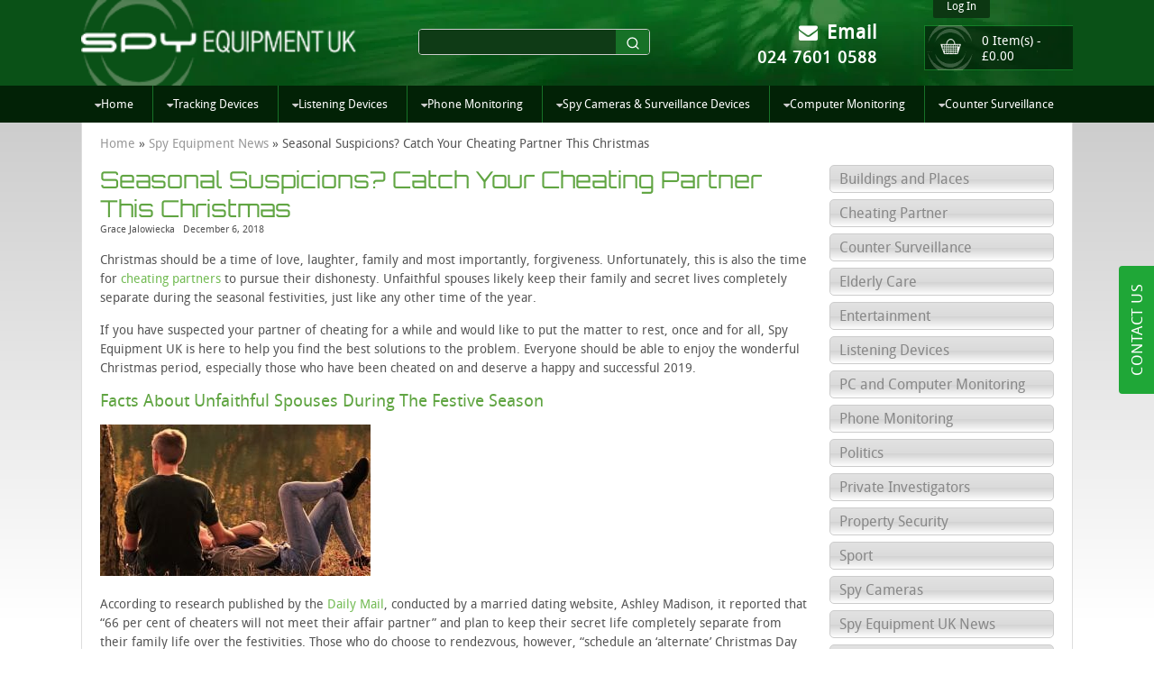

--- FILE ---
content_type: text/html; charset=UTF-8
request_url: https://www.spyequipmentuk.co.uk/cheating-partners-this-christmas/
body_size: 31793
content:
<!DOCTYPE html>
<html lang="en-GB" prefix="og: https://ogp.me/ns#">
<head>

 
<meta charset="UTF-8" />
<meta name="viewport" content="width=device-width, initial-scale=1, viewport-fit=cover"> 

<link rel="profile" href="https://gmpg.org/xfn/11" />
<link rel="pingback" href="https://www.spyequipmentuk.co.uk/xmlrpc.php" />
<link rel="shortcut icon" href="https://www.spyequipmentuk.co.uk/favicon.ico" type="image/x-icon" />
<!--  <script async src="https://www.spyequipmentuk.co.uk/wp-content/cache/flying-press/4b88fa5ac7.js" data-origin-src="https://use.fontawesome.com/4b88fa5ac7.js"></script> -->
 
    <title>Catch Your Cheating Partner This Christmas | News</title>
<link rel='preload' href='/wp-content/themes/seuk/images/seuk_logo.png' as='image' imagesrcset='' imagesizes='' />
<link rel='preload' href='https://www.spyequipmentuk.co.uk/wp-content/themes/seuk/images/seuk-christmas1.png' as='image' imagesrcset='' imagesizes='' />


    <!-- Predictive Search Widget Template Registered -->
    	<script type="text/template" id="wc_psearch_tempTpl">
    		This\'s temp Template from Predictive Search    	</script>
    <script type="text/template" id="wc_psearch_itemTpl"><div class="ajax_search_content">
	<div class="result_row">
		<span class="rs_avatar"><a href="{{= url }}" aria-label="{{= title }}"><img src="{{= image_url }}" /></a></span>
		<div class="rs_content_popup">
			<a href="{{= url }}" aria-label="{{= title }}">
				<span class="rs_name">{{= title }}</span>
				{{ if ( type == 'p_sku' && sku != null && sku != '' ) { }}<span class="rs_sku">SKU: <strong>{{= sku }}</strong></span>{{ } }}
				{{ if ( price != null && price != '' ) { }}<span class="rs_price">Price: {{= price }}</span>{{ } }}
				{{ if ( stock != null && stock != '' ) { }}<span class="rs_stock">{{= stock }}</span>{{ } }}
				{{ if ( description != null && description != '' ) { }}<span class="rs_description">{{= description }}</span>{{ } }}
			</a>
			{{ if ( categories.length > 0 ) { }}
				<span class="rs_cat posted_in">
					Category:
					{{ var number_cat = 0; }}
					{{ _.each( categories, function( cat_data ) { number_cat++; }}
						{{ if ( number_cat > 1 ) { }}, {{ } }}<a class="rs_cat_link" href="{{= cat_data.url }}">{{= cat_data.name }}</a>
					{{ }); }}
				</span>
			{{ } }}
		</div>
	</div>
</div></script>
<script type="text/template" id="wc_psearch_footerSidebarTpl"><div rel="more_result" class="more_result">
		<span>See more search results for &#039;{{= title }}&#039; in:</span>
		{{ if ( description != null && description != '' ) { }}{{= description }}{{ } }}
</div></script><script type="text/template" id="wc_psearch_footerHeaderTpl"><div rel="more_result" class="more_result">
		<span>See more search results for &#039;{{= title }}&#039; in:</span>
		{{ if ( description != null && description != '' ) { }}{{= description }}{{ } }}
</div></script>
    	<style>img:is([sizes="auto" i], [sizes^="auto," i]) { contain-intrinsic-size: 3000px 1500px }</style>
	<script id="cookieyes" type="text/javascript" src="https://cdn-cookieyes.com/client_data/c72f726692f05106cdfdb87c/script.js"></script>
<!-- Google Tag Manager for WordPress by gtm4wp.com -->
<script data-cfasync="false" data-pagespeed-no-defer>
	var gtm4wp_datalayer_name = "dataLayer";
	var dataLayer = dataLayer || [];
	const gtm4wp_use_sku_instead = 0;
	const gtm4wp_currency = 'GBP';
	const gtm4wp_product_per_impression = 10;
	const gtm4wp_clear_ecommerce = false;
	const gtm4wp_datalayer_max_timeout = 2000;
</script>
<!-- End Google Tag Manager for WordPress by gtm4wp.com -->
<!-- Search Engine Optimization by Rank Math PRO - https://rankmath.com/ -->
<meta name="description" content="Christmas is a time of love, laughter, family &amp; most importantly, forgiveness. It is also time for cheating partners to commit infidelity."/>
<meta name="robots" content="follow, index, max-snippet:-1, max-video-preview:-1, max-image-preview:large"/>
<link rel="canonical" href="https://www.spyequipmentuk.co.uk/cheating-partners-this-christmas/" />
<meta property="og:locale" content="en_GB" />
<meta property="og:type" content="article" />
<meta property="og:title" content="Catch Your Cheating Partner This Christmas | News" />
<meta property="og:description" content="Christmas is a time of love, laughter, family &amp; most importantly, forgiveness. It is also time for cheating partners to commit infidelity." />
<meta property="og:url" content="https://www.spyequipmentuk.co.uk/cheating-partners-this-christmas/" />
<meta property="og:site_name" content="Spy Equipment UK" />
<meta property="article:publisher" content="https://www.facebook.com/SpyEquipmentUK" />
<meta property="article:section" content="Cheating Partner" />
<meta property="og:updated_time" content="2023-11-02T07:06:18+00:00" />
<meta property="og:image" content="https://www.spyequipmentuk.co.uk/wp-content/uploads/2023/10/pexels-alex-green-5700158-1024x683.jpg" />
<meta property="og:image:secure_url" content="https://www.spyequipmentuk.co.uk/wp-content/uploads/2023/10/pexels-alex-green-5700158-1024x683.jpg" />
<meta property="og:image:width" content="1024" />
<meta property="og:image:height" content="683" />
<meta property="og:image:alt" content="couple heartbreak cheating partner" />
<meta property="og:image:type" content="image/jpeg" />
<meta property="article:published_time" content="2018-12-06T15:41:55+00:00" />
<meta property="article:modified_time" content="2023-11-02T07:06:18+00:00" />
<meta name="twitter:card" content="summary_large_image" />
<meta name="twitter:title" content="Catch Your Cheating Partner This Christmas | News" />
<meta name="twitter:description" content="Christmas is a time of love, laughter, family &amp; most importantly, forgiveness. It is also time for cheating partners to commit infidelity." />
<meta name="twitter:site" content="@SpyEquipmentUK" />
<meta name="twitter:creator" content="@SpyEquipmentUK" />
<meta name="twitter:image" content="https://www.spyequipmentuk.co.uk/wp-content/uploads/2023/10/pexels-alex-green-5700158-1024x683.jpg" />
<meta name="twitter:label1" content="Written by" />
<meta name="twitter:data1" content="Grace Jalowiecka" />
<meta name="twitter:label2" content="Time to read" />
<meta name="twitter:data2" content="3 minutes" />
<script type="application/ld+json" class="rank-math-schema-pro">{"@context":"https://schema.org","@graph":[{"@type":"Place","@id":"https://www.spyequipmentuk.co.uk/#place","address":{"@type":"PostalAddress","streetAddress":"Puma Way","addressLocality":"Coventry","addressRegion":"West Midlands","postalCode":"CV1 2TT","addressCountry":"GB"}},{"@type":"Organization","@id":"https://www.spyequipmentuk.co.uk/#organization","name":"Spy Equipment UK","url":"https://www.spyequipmentuk.co.uk","sameAs":["https://www.facebook.com/SpyEquipmentUK","https://twitter.com/SpyEquipmentUK","https://www.instagram.com/spyequipmentuk/","https://www.youtube.com/SpyEquipmentUK"],"email":"shop@spyequipmentuk.co.uk","address":{"@type":"PostalAddress","streetAddress":"Puma Way","addressLocality":"Coventry","addressRegion":"West Midlands","postalCode":"CV1 2TT","addressCountry":"GB"},"logo":{"@type":"ImageObject","@id":"https://www.spyequipmentuk.co.uk/#logo","url":"https://www.spyequipmentuk.co.uk/wp-content/uploads/2018/02/SE_logo.png","contentUrl":"https://www.spyequipmentuk.co.uk/wp-content/uploads/2018/02/SE_logo.png","caption":"Spy Equipment UK","inLanguage":"en-GB","width":"342","height":"239"},"contactPoint":[{"@type":"ContactPoint","telephone":"+44 24 7601 0588","contactType":"customer support"}],"location":{"@id":"https://www.spyequipmentuk.co.uk/#place"}},{"@type":"WebSite","@id":"https://www.spyequipmentuk.co.uk/#website","url":"https://www.spyequipmentuk.co.uk","name":"Spy Equipment UK","publisher":{"@id":"https://www.spyequipmentuk.co.uk/#organization"},"inLanguage":"en-GB"},{"@type":"ImageObject","@id":"https://www.spyequipmentuk.co.uk/wp-content/uploads/2023/10/pexels-alex-green-5700158-scaled.jpg","url":"https://www.spyequipmentuk.co.uk/wp-content/uploads/2023/10/pexels-alex-green-5700158-scaled.jpg","width":"2560","height":"1707","caption":"couple heartbreak cheating partner","inLanguage":"en-GB"},{"@type":"BreadcrumbList","@id":"https://www.spyequipmentuk.co.uk/cheating-partners-this-christmas/#breadcrumb","itemListElement":[{"@type":"ListItem","position":"1","item":{"@id":"https://www.spyequipmentuk.co.uk","name":"Home"}},{"@type":"ListItem","position":"2","item":{"@id":"https://www.spyequipmentuk.co.uk/spy-centre-news/","name":"Spy Equipment News"}},{"@type":"ListItem","position":"3","item":{"@id":"https://www.spyequipmentuk.co.uk/cheating-partners-this-christmas/","name":"Seasonal Suspicions? Catch Your Cheating Partner This Christmas"}}]},{"@type":"WebPage","@id":"https://www.spyequipmentuk.co.uk/cheating-partners-this-christmas/#webpage","url":"https://www.spyequipmentuk.co.uk/cheating-partners-this-christmas/","name":"Catch Your Cheating Partner This Christmas | News","datePublished":"2018-12-06T15:41:55+00:00","dateModified":"2023-11-02T07:06:18+00:00","isPartOf":{"@id":"https://www.spyequipmentuk.co.uk/#website"},"primaryImageOfPage":{"@id":"https://www.spyequipmentuk.co.uk/wp-content/uploads/2023/10/pexels-alex-green-5700158-scaled.jpg"},"inLanguage":"en-GB","breadcrumb":{"@id":"https://www.spyequipmentuk.co.uk/cheating-partners-this-christmas/#breadcrumb"}},{"@type":"Person","@id":"https://www.spyequipmentuk.co.uk/cheating-partners-this-christmas/#author","name":"Grace Jalowiecka","image":{"@type":"ImageObject","@id":"https://secure.gravatar.com/avatar/37d4b797ebeccff377ba74cea9227c72e451419ff0f338bf32bb5b871e78b6c3?s=96&amp;d=mm&amp;r=g","url":"https://secure.gravatar.com/avatar/37d4b797ebeccff377ba74cea9227c72e451419ff0f338bf32bb5b871e78b6c3?s=96&amp;d=mm&amp;r=g","caption":"Grace Jalowiecka","inLanguage":"en-GB"},"worksFor":{"@id":"https://www.spyequipmentuk.co.uk/#organization"}},{"@type":"NewsArticle","headline":"Catch Your Cheating Partner This Christmas | News","keywords":"cheating partner","datePublished":"2018-12-06T15:41:55+00:00","dateModified":"2023-11-02T07:06:18+00:00","author":{"@id":"https://www.spyequipmentuk.co.uk/cheating-partners-this-christmas/#author","name":"Grace Jalowiecka"},"publisher":{"@id":"https://www.spyequipmentuk.co.uk/#organization"},"description":"Christmas is a time of love, laughter, family &amp; most importantly, forgiveness. It is also time for cheating partners to commit infidelity.","copyrightYear":"2023","copyrightHolder":{"@id":"https://www.spyequipmentuk.co.uk/#organization"},"name":"Catch Your Cheating Partner This Christmas | News","@id":"https://www.spyequipmentuk.co.uk/cheating-partners-this-christmas/#richSnippet","isPartOf":{"@id":"https://www.spyequipmentuk.co.uk/cheating-partners-this-christmas/#webpage"},"image":{"@id":"https://www.spyequipmentuk.co.uk/wp-content/uploads/2023/10/pexels-alex-green-5700158-scaled.jpg"},"inLanguage":"en-GB","mainEntityOfPage":{"@id":"https://www.spyequipmentuk.co.uk/cheating-partners-this-christmas/#webpage"}}]}</script>
<!-- /Rank Math WordPress SEO plugin -->

<link rel='stylesheet' id='wct-custom-style-css' href='https://www.spyequipmentuk.co.uk/wp-content/cache/flying-press/1e0c86f2f11e.custom-style.css' type='text/css' media='all' />
<link rel='stylesheet' id='brands-styles-css' href='https://www.spyequipmentuk.co.uk/wp-content/cache/flying-press/48d56016b20f.brands.css' type='text/css' media='all' />
<link rel='stylesheet' id='stylesheet-css' href='https://www.spyequipmentuk.co.uk/wp-content/cache/flying-press/46a3800daaa7.style.css' type='text/css' media='all' />
<script type="text/javascript" src="https://www.spyequipmentuk.co.uk/wp-includes/js/jquery/jquery.min.js?ver=3.7.1" id="jquery-core-js"></script>
<script type="text/javascript" id="wct-custom-jquery-js-extra">
/* <![CDATA[ */
var wct_front_ajax = {"ajax_url":"https:\/\/www.spyequipmentuk.co.uk\/wp-admin\/admin-ajax.php"};
/* ]]> */
</script>
<script type="text/javascript" src="https://www.spyequipmentuk.co.uk/wp-content/plugins/woocommerce-tax-toggle/assets/js/custom-jquery.js?ver=6.8.3" id="wct-custom-jquery-js"></script>
<link rel="https://api.w.org/" href="https://www.spyequipmentuk.co.uk/wp-json/" /><link rel="alternate" title="JSON" type="application/json" href="https://www.spyequipmentuk.co.uk/wp-json/wp/v2/posts/181298" /><link rel="EditURI" type="application/rsd+xml" title="RSD" href="https://www.spyequipmentuk.co.uk/xmlrpc.php?rsd" />
<meta name="generator" content="WordPress 6.8.3" />
<link rel='shortlink' href='https://www.spyequipmentuk.co.uk/?p=181298' />
<style id="rmp-inline-menu-styles">#rmp_menu_trigger-206608, #rmp-search-box-206608, #rmp-menu-title-206608, #rmp-menu-additional-content-206608{display: none}#rmp-header-bar-206608{position: fixed;background-color: #212121;color: #ffffff;font-size: 14px;height: 80px;padding-top: 0px;padding-left: 0px;padding-bottom: 0px;padding-right: 0px;font-family: inherit;display: none}#rmp-header-bar-206608 .rmp-header-bar-item{margin-right: 2%}#rmp-header-bar-206608 a{color: #ffffff}#rmp-header-bar-206608 .rmp-header-bar-title{color: #ffffff;font-size: 14px}#rmp-header-bar-206608 .rmp-header-bar-title a{color: #ffffff;font-size: 14px}#rmp-header-bar-206608.header-scolling-bg-color{background-color: #36bdf6}@media screen and (max-width: 8000px){#rmp-header-bar-206608{display: block}}#rmp_menu_trigger-206608{width: 55px;height: 55px;position: fixed;top: 9px;border-radius: 5px;display: none;text-decoration: none;right: 5%;background: transparent;transition: transform 0.5s, background-color 0.5s}#rmp_menu_trigger-206608 .rmp-trigger-box{width: 25px;color: #fff}#rmp_menu_trigger-206608 .rmp-trigger-icon-active, #rmp_menu_trigger-206608 .rmp-trigger-text-open{display: none}#rmp_menu_trigger-206608.is-active .rmp-trigger-icon-active, #rmp_menu_trigger-206608.is-active .rmp-trigger-text-open{display: inline}#rmp_menu_trigger-206608.is-active .rmp-trigger-icon-inactive, #rmp_menu_trigger-206608.is-active .rmp-trigger-text{display: none}#rmp_menu_trigger-206608 .rmp-trigger-label{color: #fff;pointer-events: none;line-height: 13px;font-family: inherit;font-size: 14px;display: inline;text-transform: inherit}#rmp_menu_trigger-206608 .rmp-trigger-label.rmp-trigger-label-top{display: block;margin-bottom: 12px}#rmp_menu_trigger-206608 .rmp-trigger-label.rmp-trigger-label-bottom{display: block;margin-top: 12px}#rmp_menu_trigger-206608 .responsive-menu-pro-inner{display: block}#rmp_menu_trigger-206608 .rmp-trigger-icon-inactive .rmp-font-icon{color: #ffffff}#rmp_menu_trigger-206608 .responsive-menu-pro-inner, #rmp_menu_trigger-206608 .responsive-menu-pro-inner::before, #rmp_menu_trigger-206608 .responsive-menu-pro-inner::after{width: 25px;height: 3px;background-color: #ffffff;border-radius: 4px;position: absolute}#rmp_menu_trigger-206608 .rmp-trigger-icon-active .rmp-font-icon{color: #ffffff}#rmp_menu_trigger-206608.is-active .responsive-menu-pro-inner, #rmp_menu_trigger-206608.is-active .responsive-menu-pro-inner::before, #rmp_menu_trigger-206608.is-active .responsive-menu-pro-inner::after{background-color: #ffffff}#rmp_menu_trigger-206608:hover .rmp-trigger-icon-inactive .rmp-font-icon{color: #ffffff}#rmp_menu_trigger-206608:not(.is-active):hover .responsive-menu-pro-inner, #rmp_menu_trigger-206608:not(.is-active):hover .responsive-menu-pro-inner::before, #rmp_menu_trigger-206608:not(.is-active):hover .responsive-menu-pro-inner::after{background-color: #ffffff}#rmp_menu_trigger-206608:not(.is-active) .responsive-menu-pro-inner::before{top: 4px}#rmp_menu_trigger-206608:not(.is-active) .responsive-menu-pro-inner::after{bottom: 4px}#rmp-menu-wrap-206608 .rmp-topmenu-active > .rmp-menu-item-link, #rmp-menu-wrap-206608 .rmp-submenu .rmp-topmenu-active > .rmp-menu-item-link{color: inherit;background-color: inherit}#rmp-menu-wrap-206608 .rmp-topmenu-active > .rmp-menu-item-link svg, #rmp-menu-wrap-206608 .rmp-submenu .rmp-topmenu-active > .rmp-menu-item-link svg{fill: inherit}@media screen and (max-width: 1000px){#rmp_menu_trigger-206608{display: block}#rmp-container-206608{position: fixed;top: 0;margin: 0;transition: transform 0.5s;overflow: auto;width: 100%;max-width: 100%;min-width: 100%;background-color: #0a5117;background-image: url("");height: 100%;left: 0;padding-top: 10px;padding-left: 0px;padding-bottom: 0px;padding-right: 0px}#rmp-container-206608.rmp-fade-top, #rmp-container-206608.rmp-fade-left, #rmp-container-206608.rmp-fade-right, #rmp-container-206608.rmp-fade-bottom{display: none}#rmp-menu-wrap-206608{padding-top: 0%;padding-left: 0%;padding-bottom: 0%;padding-right: 0%}#rmp-menu-wrap-206608 .rmp-menu, #rmp-menu-wrap-206608 .rmp-submenu{width: 100%;box-sizing: border-box;margin: 0;padding: 0}#rmp-menu-wrap-206608 .rmp-submenu.rmp-submenu-open{display: block}#rmp-menu-wrap-206608 .rmp-mega-menu-panel{width: 100%}#rmp-menu-wrap-206608 .rmp-mega-menu-row{display: flex;flex-direction: column;overflow: hidden}#rmp-menu-wrap-206608 .rmp-mega-menu-row .rmp-mega-menu-col{width: 100%}#rmp-menu-wrap-206608 .rmp-menu-item{width: 100%;list-style: none;margin: 0}#rmp-menu-wrap-206608 .rmp-menu-item-link{height: 40px;line-height: 40px;font-size: 15px;border-bottom: 1px solid #139b2b;font-family: inherit;color: #ffffff;text-align: left;background: inherit;font-weight: 400;letter-spacing: 0px;display: block;box-sizing: border-box;width: 100%;text-decoration: none;position: relative;overflow: hidden;transition: background-color 0.5s, border-color 0.5s, 0.5s;padding: 0 5%;padding-right: 50px}#rmp-menu-wrap-206608 .rmp-menu-item-link svg{fill: #ffffff}#rmp-menu-wrap-206608 .rmp-menu-item-link:after, #rmp-menu-wrap-206608 .rmp-menu-item-link:before{display: none}#rmp-menu-wrap-206608 .rmp-menu-item-link:hover, #rmp-menu-wrap-206608 .rmp-menu-item-link:focus{color: #ffffff;border-color: #139b2b;background: inherit}#rmp-menu-wrap-206608 .rmp-menu-item-link:hover svg, #rmp-menu-wrap-206608 .rmp-menu-item-link:focus svg{fill: #ffffff}#rmp-menu-wrap-206608 .rmp-menu-item-link:focus{outline: none;border-color: unset;box-shadow: unset}#rmp-menu-wrap-206608 .rmp-menu-item-link .rmp-font-icon{height: 40px;line-height: 40px;margin-right: 10px;font-size: 15px}#rmp-menu-wrap-206608 .rmp-menu-current-item .rmp-menu-item-link{color: #ffffff;border-color: #139b2b;background-color: inherit}#rmp-menu-wrap-206608 .rmp-menu-current-item .rmp-menu-item-link svg{fill: #ffffff}#rmp-menu-wrap-206608 .rmp-menu-current-item .rmp-menu-item-link:hover, #rmp-menu-wrap-206608 .rmp-menu-current-item .rmp-menu-item-link:focus{color: #ffffff;border-color: #139b2b;background-color: inherit}#rmp-menu-wrap-206608 .rmp-menu-current-item .rmp-menu-item-link:hover svg, #rmp-menu-wrap-206608 .rmp-menu-current-item .rmp-menu-item-link:focus svg{fill: #ffffff}#rmp-menu-wrap-206608 .rmp-menu-subarrow{position: absolute;top: 0;bottom: 0;text-align: center;overflow: hidden;background-size: cover;overflow: hidden;right: 0;border-left-style: solid;border-left-color: currentColor;border-left-width: 0px;height: 40px;width: 40px;color: #ffffff;background-color: rgba(255, 255, 255, 0)}#rmp-menu-wrap-206608 .rmp-menu-subarrow svg{fill: #ffffff}#rmp-menu-wrap-206608 .rmp-menu-subarrow:hover{color: #ffffff;border-color: currentColor;background-color: inherit}#rmp-menu-wrap-206608 .rmp-menu-subarrow:hover svg{fill: #ffffff}#rmp-menu-wrap-206608 .rmp-menu-subarrow .rmp-font-icon{margin-right: unset}#rmp-menu-wrap-206608 .rmp-menu-subarrow *{vertical-align: middle;line-height: 40px}#rmp-menu-wrap-206608 .rmp-menu-subarrow-active{display: block;background-size: cover;color: #000000;border-color: currentColor;background-color: inherit}#rmp-menu-wrap-206608 .rmp-menu-subarrow-active svg{fill: #000000}#rmp-menu-wrap-206608 .rmp-menu-subarrow-active:hover{color: #000000;border-color: #3f3f3f;background-color: inherit}#rmp-menu-wrap-206608 .rmp-menu-subarrow-active:hover svg{fill: #000000}#rmp-menu-wrap-206608 .rmp-menu-subarrow-active .rmp-go-back{display: block}#rmp-menu-wrap-206608 .rmp-submenu{display: none}#rmp-menu-wrap-206608 .rmp-submenu .rmp-menu-item-link{height: 40px;line-height: 40px;font-size: 15px;letter-spacing: 0px;border-bottom: 1px solid #139b2b;font-family: inherit;font-weight: 400;color: #ffffff;text-align: left;background-color: #0f7922}#rmp-menu-wrap-206608 .rmp-submenu .rmp-menu-item-link svg{fill: #ffffff}#rmp-menu-wrap-206608 .rmp-submenu .rmp-menu-item-link:hover, #rmp-menu-wrap-206608 .rmp-submenu .rmp-menu-item-link:focus{color: #ffffff;border-color: #139b2b;background-color: #0f7922}#rmp-menu-wrap-206608 .rmp-submenu .rmp-menu-item-link:hover svg, #rmp-menu-wrap-206608 .rmp-submenu .rmp-menu-item-link:focus svg{fill: #ffffff}#rmp-menu-wrap-206608 .rmp-submenu .rmp-menu-current-item .rmp-menu-item-link{color: #ffffff;border-color: #139b2b;background-color: inherit}#rmp-menu-wrap-206608 .rmp-submenu .rmp-menu-current-item .rmp-menu-item-link svg{fill: #ffffff}#rmp-menu-wrap-206608 .rmp-submenu .rmp-menu-current-item .rmp-menu-item-link:hover, #rmp-menu-wrap-206608 .rmp-submenu .rmp-menu-current-item .rmp-menu-item-link:focus{color: #ffffff;border-color: #139b2b;background-color: inherit}#rmp-menu-wrap-206608 .rmp-submenu .rmp-menu-current-item .rmp-menu-item-link:hover svg, #rmp-menu-wrap-206608 .rmp-submenu .rmp-menu-current-item .rmp-menu-item-link:focus svg{fill: #ffffff}#rmp-menu-wrap-206608 .rmp-submenu .rmp-menu-subarrow{right: 0;border-right: unset;border-left-style: solid;border-left-width: 0px;border-left-color: #1d4354;height: 39px;line-height: 39px;width: 40px;color: #fff;background-color: inherit}#rmp-menu-wrap-206608 .rmp-submenu .rmp-menu-subarrow:hover{color: #fff;border-color: #3f3f3f;background-color: inherit}#rmp-menu-wrap-206608 .rmp-submenu .rmp-menu-subarrow-active{color: #fff;border-color: #1d4354;background-color: inherit}#rmp-menu-wrap-206608 .rmp-submenu .rmp-menu-subarrow-active:hover{color: #fff;border-color: #3f3f3f;background-color: inherit}#rmp-menu-wrap-206608 .rmp-menu-item-description{margin: 0;padding: 5px 5%;opacity: 0.8;color: #ffffff}#rmp-menu-wrap-206608 .rmp-submenu-depth-1 .rmp-menu-item-link{padding-left: 20px}#rmp-menu-wrap-206608 .rmp-submenu-depth-2 .rmp-menu-item-link{padding-left: 20px}#rmp-menu-wrap-206608 .rmp-submenu-depth-3 .rmp-menu-item-link{padding-left: 20px}#rmp-menu-wrap-206608 .rmp-submenu-depth-4 .rmp-menu-item-link{padding-left: 20px}#rmp-search-box-206608{display: block;padding-top: 20px;padding-left: 5%;padding-bottom: 0px;padding-right: 5%}#rmp-search-box-206608 .rmp-search-form{margin: 0}#rmp-search-box-206608 .rmp-search-box{background: #0f3b16;border: 1px solid #aaaaaa;color: #ffffff;width: 100%;padding: 0 5%;border-radius: 5px;height: 45px;-webkit-appearance: none}#rmp-search-box-206608 .rmp-search-box::placeholder{color: #cccccc}#rmp-search-box-206608 .rmp-search-box:focus{background-color: #0f3b16;outline: 2px solid #aaaaaa;color: #ffffff}#rmp-menu-title-206608{background-color: inherit;color: #000000;text-align: center;font-size: 18px;padding-top: 15%;padding-left: 20%;padding-bottom: 10px;padding-right: 20%;font-weight: 400;display: flex;flex-direction: column;transition: background-color 0.5s, border-color 0.5s, color 0.5s}#rmp-menu-title-206608:hover{background-color: inherit;color: #000000}#rmp-menu-title-206608 .rmp-font-icon{font-size: 18px}#rmp-menu-title-206608 > .rmp-menu-title-link{color: #000000;width: 100%;background-color: unset;text-decoration: none}#rmp-menu-title-206608 > .rmp-menu-title-link:hover{color: #000000}#rmp-menu-title-206608 .rmp-menu-title-image{max-width: 100%;width: 60px;height: 60px;margin-bottom: 15px;display: block;margin: auto;margin-bottom: 15px}#rmp-menu-additional-content-206608{padding-top: 0%;padding-left: 5%;padding-bottom: 0%;padding-right: 5%;display: block;color: #a5a5a5;text-align: left;word-break: break-word;font-size: 10px}}@media screen and (min-width: 1001px){#rmp-container-206608, #rmp-header-bar-206608, #rmp_menu_trigger-206608{display: none}#rmp-header-bar-206608 #rmp-container-206608{background: unset}#rmp-container-206608{position: absolute;text-align: left;left: 0;top: 0;background-color: #0a5117;padding: 0 5%;z-index: 99997}#rmp-container-206608.rmp-container{transform: translateX(0);-ms-transform: translateX(0);-webkit-transform: translateX(0);-moz-transform: translateX(0)}#rmp-container-206608 #rmp_menu_trigger-206608, #rmp-container-206608 #rmp-menu-title-206608, #rmp-container-206608 #rmp-menu-additional-content-206608, #rmp-container-206608 #rmp-search-box-206608{display: none}#rmp-menu-wrap-206608{display: inline-block}#rmp-menu-wrap-206608 .rmp-menu, #rmp-menu-wrap-206608 .rmp-submenu{width: auto;box-sizing: border-box;margin: 0;padding: 0;overflow: hidden;display: flex}#rmp-menu-wrap-206608 .rmp-menu{flex-flow: wrap}#rmp-menu-wrap-206608 .rmp-menu, #rmp-menu-wrap-206608 .rmp-submenu{overflow: inherit}#rmp-menu-wrap-206608 .rmp-menu .rmp-go-back, #rmp-menu-wrap-206608 .rmp-submenu .rmp-go-back{display: none}#rmp-menu-wrap-206608 .rmp-submenu{flex-direction: column;display: none;position: absolute;min-width: 180px}#rmp-menu-wrap-206608 .rmp-submenu li{list-style-type: none;line-height: normal}#rmp-menu-wrap-206608 .rmp-submenu .rmp-submenu{left: 100%;top: 0}#rmp-menu-wrap-206608 .rmp-submenu .rmp-menu-item-link{height: 40px;line-height: 40px}#rmp-menu-wrap-206608 .rmp-submenu .rmp-menu-current-item .rmp-menu-item-link{color: #ffffff;border-color: #139b2b;background-color: inherit}#rmp-menu-wrap-206608 .rmp-submenu .rmp-menu-current-item .rmp-menu-item-link svg{fill: #ffffff}#rmp-menu-wrap-206608 .rmp-submenu .rmp-menu-current-item .rmp-menu-item-link:hover, #rmp-menu-wrap-206608 .rmp-submenu .rmp-menu-current-item .rmp-menu-item-link:focus{color: #ffffff;border-color: #139b2b;background-color: inherit}#rmp-menu-wrap-206608 .rmp-submenu .rmp-menu-current-item .rmp-menu-item-link:hover svg, #rmp-menu-wrap-206608 .rmp-submenu .rmp-menu-current-item .rmp-menu-item-link:focus svg{fill: #ffffff}#rmp-menu-wrap-206608 .rmp-mega-menu-container.rmp-submenu{z-index: 99}#rmp-menu-wrap-206608 .rmp-menu-subarrow{display: none}#rmp-menu-wrap-206608 .rmp-menu-item-has-children .rmp-menu-item{position: relative}#rmp-menu-wrap-206608 .rmp-menu-item{width: auto;list-style: none;margin: 0}#rmp-menu-wrap-206608 .menu-item-has-children:hover > .rmp-submenu{display: flex;animation: none 100ms}#rmp-menu-wrap-206608 .rmp-menu-item-link{font-family: inherit;height: 40px;line-height: 40px;font-size: 15px;color: #ffffff;background: inherit;text-align: left;font-weight: 400;letter-spacing: 0px;display: inline-block;text-decoration: none;padding: 0 1rem;width: auto;white-space: nowrap;margin: 0 1px;transition: background-color 0.5s, border-color 0.5s, 0.5s}#rmp-menu-wrap-206608 .rmp-menu-item-link svg{fill: #ffffff}#rmp-menu-wrap-206608 .rmp-menu-item-link:after, #rmp-menu-wrap-206608 .rmp-menu-item-link:before{display: none}#rmp-menu-wrap-206608 .rmp-menu-item-link:hover, #rmp-menu-wrap-206608 .rmp-menu-item-link:focus{border-color: #139b2b;color: #ffffff;background: inherit}#rmp-menu-wrap-206608 .rmp-menu-item-link:focus{outline: none;border-color: unset;box-shadow: unset}#rmp-menu-wrap-206608 .rmp-menu-item-link .rmp-font-icon{height: 40px;line-height: 40px;font-size: 15px;margin-right: 10px}#rmp-menu-wrap-206608 .rmp-menu-current-item .rmp-menu-item-link{color: #ffffff;border-color: #139b2b;background-color: inherit}#rmp-menu-wrap-206608 .rmp-menu-current-item .rmp-menu-item-link svg{fill: #ffffff}#rmp-menu-wrap-206608 .rmp-menu-current-item .rmp-menu-item-link:hover, #rmp-menu-wrap-206608 .rmp-menu-current-item .rmp-menu-item-link:focus{color: #ffffff;border-color: #139b2b;background-color: inherit}#rmp-menu-wrap-206608 .rmp-menu-current-item .rmp-menu-item-link:hover svg, #rmp-menu-wrap-206608 .rmp-menu-current-item .rmp-menu-item-link:focus svg{fill: #ffffff}#rmp-menu-wrap-206608 .rmp-submenu .rmp-menu-item-link{font-family: inherit;height: 40px;line-height: 40px;font-size: 15px;color: #ffffff;background-color: #0f7922;width: 100%;border-bottom: 1px solid #139b2b;text-align: left}#rmp-menu-wrap-206608 .rmp-submenu .rmp-menu-item-link svg{fill: #ffffff}#rmp-menu-wrap-206608 .rmp-submenu .rmp-menu-item-link:hover, #rmp-menu-wrap-206608 .rmp-submenu .rmp-menu-item-link:focus{border-color: #139b2b;color: #ffffff;background-color: #0f7922}#rmp-menu-wrap-206608 .rmp-submenu .rmp-menu-item-link:hover svg, #rmp-menu-wrap-206608 .rmp-submenu .rmp-menu-item-link:focus svg{fill: #ffffff}}@media screen and (max-width: 687px){#rmp-container-206608{width: 100%}#rmp-menu-wrap-206608 .rmp-menu-item-link{font-family: inherit;height: 40px;line-height: 40px;font-size: 15px;color: #ffffff}#rmp-menu-wrap-206608 .rmp-menu-item-link svg{fill: #ffffff}#rmp-menu-wrap-206608 .rmp-menu-item-link:hover, #rmp-menu-wrap-206608 .rmp-menu-item-link:focus{color: #ffffff}#rmp-menu-wrap-206608 .rmp-menu-item-link:hover svg, #rmp-menu-wrap-206608 .rmp-menu-item-link:focus svg{fill: #ffffff}#rmp-menu-wrap-206608 .rmp-submenu .rmp-menu-item-link{font-family: inherit;height: 40px;line-height: 40px;font-size: 15px;color: #ffffff;background-color: #0f7922}#rmp-menu-wrap-206608 .rmp-submenu .rmp-menu-item-link svg{fill: #ffffff}#rmp-menu-wrap-206608 .rmp-submenu .rmp-menu-item-link:hover, #rmp-menu-wrap-206608 .rmp-submenu .rmp-menu-item-link:focus{color: #ffffff;background-color: #0f7922}#rmp-menu-wrap-206608 .rmp-submenu .rmp-menu-item-link:hover svg, #rmp-menu-wrap-206608 .rmp-submenu .rmp-menu-item-link:focus svg{fill: #ffffff}}@media screen and (max-width: 1000px) and (min-width: 687px){#rmp-menu-wrap-206608 .rmp-menu-item-link{height: 40px;line-height: 40px;font-size: 15px;color: #ffffff}#rmp-menu-wrap-206608 .rmp-menu-item-link svg{fill: #ffffff}#rmp-menu-wrap-206608 .rmp-menu-item-link:hover, #rmp-menu-wrap-206608 .rmp-menu-item-link:focus{color: #ffffff}#rmp-menu-wrap-206608 .rmp-menu-item-link:hover svg, #rmp-menu-wrap-206608 .rmp-menu-item-link:focus svg{fill: #ffffff}#rmp-menu-wrap-206608 .rmp-menu-item-link .rmp-font-icon{height: 40px;line-height: 40px;font-size: 15px}#rmp-menu-wrap-206608 .rmp-submenu .rmp-menu-item-link{height: 40px;line-height: 40px;font-size: 15px;color: #ffffff;background-color: #0f7922}#rmp-menu-wrap-206608 .rmp-submenu .rmp-menu-item-link svg{fill: #ffffff}#rmp-menu-wrap-206608 .rmp-submenu .rmp-menu-item-link:hover, #rmp-menu-wrap-206608 .rmp-submenu .rmp-menu-item-link:focus{color: #ffffff;background-color: #0f7922}#rmp-menu-wrap-206608 .rmp-submenu .rmp-menu-item-link:hover svg, #rmp-menu-wrap-206608 .rmp-submenu .rmp-menu-item-link:focus svg{fill: #ffffff}}.rmp-mega-menu-panel{background: #000;display: block;overflow: hidden;max-width: 100vw}.rmp-mega-menu-row{display: flex;flex-direction: row;overflow: hidden}.rmp-submenu-animate-on{animation: none 100ms}.rmp-menu-trigger-boring .responsive-menu-pro-inner{transition-property: none}.rmp-menu-trigger-boring .responsive-menu-pro-inner::after, .rmp-menu-trigger-boring .responsive-menu-pro-inner::before{transition-property: none}.rmp-menu-trigger-boring.is-active .responsive-menu-pro-inner{transform: rotate(45deg)}.rmp-menu-trigger-boring.is-active .responsive-menu-pro-inner:before{top: 0;opacity: 0}.rmp-menu-trigger-boring.is-active .responsive-menu-pro-inner:after{bottom: 0;transform: rotate(-90deg)}.rmp-menu-trigger-spin .responsive-menu-pro-inner{transition-duration: 0.3s;transition-timing-function: cubic-bezier(0.55, 0.055, 0.675, 0.19)}.rmp-menu-trigger-spin .responsive-menu-pro-inner::before{transition: top 0.1s 0.34s ease-in, opacity 0.1s ease-in}.rmp-menu-trigger-spin .responsive-menu-pro-inner::after{transition: bottom 0.1s 0.34s ease-in, transform 0.3s cubic-bezier(0.55, 0.055, 0.675, 0.19)}.rmp-menu-trigger-spin.is-active .responsive-menu-pro-inner{transform: rotate(225deg);transition-delay: 0.14s;transition-timing-function: cubic-bezier(0.215, 0.61, 0.355, 1)}.rmp-menu-trigger-spin.is-active .responsive-menu-pro-inner::before{top: 0;opacity: 0;transition: top 0.1s ease-out, opacity 0.1s 0.14s ease-out}.rmp-menu-trigger-spin.is-active .responsive-menu-pro-inner::after{bottom: 0;transform: rotate(-90deg);transition: bottom 0.1s ease-out, transform 0.3s 0.14s cubic-bezier(0.215, 0.61, 0.355, 1)}.rmp-menu-trigger-spin-r .responsive-menu-pro-inner{transition-duration: 0.3s;transition-timing-function: cubic-bezier(0.55, 0.055, 0.675, 0.19)}.rmp-menu-trigger-spin-r .responsive-menu-pro-inner::before{transition: top 0.1s 0.34s ease-in, opacity 0.1s ease-in}.rmp-menu-trigger-spin-r .responsive-menu-pro-inner::after{transition: bottom 0.1s 0.34s ease-in, transform 0.3s cubic-bezier(0.55, 0.055, 0.675, 0.19)}.rmp-menu-trigger-spin-r.is-active .responsive-menu-pro-inner{transform: rotate(-225deg);transition-delay: 0.14s;transition-timing-function: cubic-bezier(0.215, 0.61, 0.355, 1)}.rmp-menu-trigger-spin-r.is-active .responsive-menu-pro-inner::before{top: 0;opacity: 0;transition: top 0.1s ease-out, opacity 0.1s 0.14s ease-out}.rmp-menu-trigger-spin-r.is-active .responsive-menu-pro-inner::after{bottom: 0;transform: rotate(-90deg);transition: bottom 0.1s ease-out, transform 0.3s 0.14s cubic-bezier(0.215, 0.61, 0.355, 1)}.rmp-menu-trigger-minus .responsive-menu-pro-inner::before, .rmp-menu-trigger-minus .responsive-menu-pro-inner::after{transition: bottom 0.08s 0s ease-out, top 0.08s 0s ease-out, opacity 0s linear}button.rmp_menu_trigger.rmp-menu-trigger-minus .responsive-menu-pro-inner::before{top: 7px}.rmp-menu-trigger-minus .responsive-menu-pro-inner::after{top: -7px}button.rmp_menu_trigger.rmp-menu-trigger-minus.is-active .responsive-menu-pro-inner::before, button.rmp_menu_trigger.rmp-menu-trigger-minus.is-active .responsive-menu-pro-inner::after{opacity: 0;transition: bottom 0.08s ease-out, top 0.08s ease-out, opacity 0s 0.08s linear}button.rmp_menu_trigger.rmp-menu-trigger-minus.is-active .responsive-menu-pro-inner::before{top: 0}button.rmp_menu_trigger.rmp-menu-trigger-minus.is-active .responsive-menu-pro-inner::after{top: 0}.rmp-menu-trigger-vortex .responsive-menu-pro-inner{transition-duration: 0.3s;transition-timing-function: cubic-bezier(0.19, 1, 0.22, 1)}.rmp-menu-trigger-vortex .responsive-menu-pro-inner::before, .rmp-menu-trigger-vortex .responsive-menu-pro-inner::after{transition-duration: 0s;transition-delay: 0.1s;transition-timing-function: linear}.rmp-menu-trigger-vortex .responsive-menu-pro-inner::before{transition-property: top, opacity}.rmp-menu-trigger-vortex .responsive-menu-pro-inner::after{transition-property: bottom, transform}button.rmp_menu_trigger.rmp-menu-trigger-vortex.is-active:hover .responsive-menu-pro-inner, .rmp-menu-trigger-vortex.is-active .responsive-menu-pro-inner{transform: rotate(765deg);transition-timing-function: cubic-bezier(0.19, 1, 0.22, 1)}.rmp-menu-trigger-vortex.is-active .responsive-menu-pro-inner::before, .rmp-menu-trigger-vortex.is-active .responsive-menu-pro-inner::after{transition-delay: 0s}.rmp-menu-trigger-vortex.is-active .responsive-menu-pro-inner::before{top: 0;opacity: 0}.rmp-menu-trigger-vortex.is-active .responsive-menu-pro-inner::after{bottom: 0;transform: rotate(90deg)}.rmp-menu-trigger-vortex-r .responsive-menu-pro-inner{transition-duration: 0.3s;transition-timing-function: cubic-bezier(0.19, 1, 0.22, 1)}.rmp-menu-trigger-vortex-r .responsive-menu-pro-inner::before, .rmp-menu-trigger-vortex-r .responsive-menu-pro-inner::after{transition-duration: 0s;transition-delay: 0.1s;transition-timing-function: linear}.rmp-menu-trigger-vortex-r .responsive-menu-pro-inner::before{transition-property: top, opacity}.rmp-menu-trigger-vortex-r .responsive-menu-pro-inner::after{transition-property: bottom, transform}.rmp-menu-trigger-vortex-r.is-active .responsive-menu-pro-inner{transform: rotate(-765deg);transition-timing-function: cubic-bezier(0.19, 1, 0.22, 1)}.rmp-menu-trigger-vortex-r.is-active .responsive-menu-pro-inner::before, .rmp-menu-trigger-vortex-r.is-active .responsive-menu-pro-inner::after{transition-delay: 0s}.rmp-menu-trigger-vortex-r.is-active .responsive-menu-pro-inner::before{top: 0;opacity: 0}.rmp-menu-trigger-vortex-r.is-active .responsive-menu-pro-inner::after{bottom: 0;transform: rotate(-90deg)}.rmp-menu-trigger-stand .responsive-menu-pro-inner{transition: transform 0.1s 0.22s cubic-bezier(0.55, 0.055, 0.675, 0.19), background-color 0s 0.1s linear}.rmp-menu-trigger-stand .responsive-menu-pro-inner::before{transition: top 0.1s 0.1s ease-in, transform 0.1s 0s cubic-bezier(0.55, 0.055, 0.675, 0.19)}.rmp-menu-trigger-stand .responsive-menu-pro-inner::after{transition: bottom 0.1s 0.1s ease-in, transform 0.1s 0s cubic-bezier(0.55, 0.055, 0.675, 0.19)}.rmp_menu_trigger.rmp-menu-trigger-stand.is-active:hover .responsive-menu-pro-inner, .rmp_menu_trigger.rmp-menu-trigger-stand.is-active .responsive-menu-pro-inner{transform: rotate(90deg);background-color: transparent !important;transition: transform 0.1s 0s cubic-bezier(0.215, 0.61, 0.355, 1), background-color 0s 0.22s linear}.rmp-menu-trigger-stand.is-active .responsive-menu-pro-inner::before{top: 0;transform: rotate(-45deg);transition: top 0.1s 0.12s ease-out, transform 0.1s 0.22s cubic-bezier(0.215, 0.61, 0.355, 1)}.rmp-menu-trigger-stand.is-active .responsive-menu-pro-inner::after{bottom: 0;transform: rotate(45deg);transition: bottom 0.1s 0.12s ease-out, transform 0.1s 0.22s cubic-bezier(0.215, 0.61, 0.355, 1)}.rmp-menu-trigger-stand-r .responsive-menu-pro-inner{transition: transform 0.1s 0.22s cubic-bezier(0.55, 0.055, 0.675, 0.19), background-color 0s 0.1s linear}.rmp-menu-trigger-stand-r .responsive-menu-pro-inner::before{transition: top 0.1s 0.1s ease-in, transform 0.1s 0s cubic-bezier(0.55, 0.055, 0.675, 0.19)}.rmp-menu-trigger-stand-r .responsive-menu-pro-inner::after{transition: bottom 0.1s 0.1s ease-in, transform 0.1s 0s cubic-bezier(0.55, 0.055, 0.675, 0.19)}.rmp-menu-trigger-stand-r.is-active:hover .responsive-menu-pro-inner, .rmp-menu-trigger-stand-r.is-active .responsive-menu-pro-inner{transform: rotate(-90deg);background-color: transparent !important;transition: transform 0.1s 0s cubic-bezier(0.215, 0.61, 0.355, 1), background-color 0s 0.22s linear}.rmp-menu-trigger-stand-r.is-active .responsive-menu-pro-inner::before{top: 0;transform: rotate(-45deg);transition: top 0.1s 0.12s ease-out, transform 0.1s 0.22s cubic-bezier(0.215, 0.61, 0.355, 1)}.rmp-menu-trigger-stand-r.is-active .responsive-menu-pro-inner::after{bottom: 0;transform: rotate(45deg);transition: bottom 0.1s 0.12s ease-out, transform 0.1s 0.22s cubic-bezier(0.215, 0.61, 0.355, 1)}.rmp-menu-trigger-squeeze .responsive-menu-pro-inner{transition-duration: 0.1s;transition-timing-function: cubic-bezier(0.55, 0.055, 0.675, 0.19)}.rmp-menu-trigger-squeeze .responsive-menu-pro-inner::before{transition: top 0.1s 0.14s ease, opacity 0.1s ease}.rmp-menu-trigger-squeeze .responsive-menu-pro-inner::after{transition: bottom 0.1s 0.14s ease, transform 0.1s cubic-bezier(0.55, 0.055, 0.675, 0.19)}.rmp-menu-trigger-squeeze.is-active .responsive-menu-pro-inner{transform: rotate(45deg);transition-delay: 0.14s;transition-timing-function: cubic-bezier(0.215, 0.61, 0.355, 1)}.rmp-menu-trigger-squeeze.is-active .responsive-menu-pro-inner::before{top: 0;opacity: 0;transition: top 0.1s ease, opacity 0.1s 0.14s ease}.rmp-menu-trigger-squeeze.is-active .responsive-menu-pro-inner::after{bottom: 0;transform: rotate(-90deg);transition: bottom 0.1s ease, transform 0.1s 0.14s cubic-bezier(0.215, 0.61, 0.355, 1)}.rmp-menu-trigger-spring .responsive-menu-pro-inner{transition: background-color 0s 0.15s linear}.rmp-menu-trigger-spring .responsive-menu-pro-inner::before{top: 7px;transition: top 0.12s 0.3s cubic-bezier(0.33333, 0.66667, 0.66667, 1), transform 0.15s cubic-bezier(0.55, 0.055, 0.675, 0.19)}.rmp-menu-trigger-spring .responsive-menu-pro-inner::after{transition: top 0.3s 0.3s cubic-bezier(0.33333, 0.66667, 0.66667, 1), transform 0.15s cubic-bezier(0.55, 0.055, 0.675, 0.19)}.rmp-menu-trigger-spring.is-active:hover .responsive-menu-pro-inner, .rmp-menu-trigger-spring.is-active .responsive-menu-pro-inner{transition-delay: 0.32s;background-color: transparent !important}.rmp-menu-trigger-spring.is-active .responsive-menu-pro-inner::before{top: -7px;transition: top 0.12s 0.18s cubic-bezier(0.33333, 0, 0.66667, 0.33333), transform 0.15s 0.32s cubic-bezier(0.215, 0.61, 0.355, 1);transform: translate3d(0, 7px, 0) rotate(45deg)}.rmp-menu-trigger-spring.is-active .responsive-menu-pro-inner::after{top: -7px;transition: top 0.3s cubic-bezier(0.33333, 0, 0.66667, 0.33333), transform 0.15s 0.32s cubic-bezier(0.215, 0.61, 0.355, 1);transform: translate3d(0, 7px, 0) rotate(-45deg)}.rmp-menu-trigger-spring-r .responsive-menu-pro-inner{top: auto;bottom: 0;transition-duration: 0.15s;transition-delay: 0s;transition-timing-function: cubic-bezier(0.55, 0.055, 0.675, 0.19)}.rmp-menu-trigger-spring-r .responsive-menu-pro-inner::before{top: 7px !important;transition: top 0.12s 0.3s cubic-bezier(0.33333, 0.66667, 0.66667, 1), transform 0.15s cubic-bezier(0.55, 0.055, 0.675, 0.19)}.rmp-menu-trigger-spring-r .responsive-menu-pro-inner::after{top: -7px;transition: top 0.3s 0.3s cubic-bezier(0.33333, 0.66667, 0.66667, 1), opacity 0s linear}.rmp-menu-trigger-spring-r.is-active .responsive-menu-pro-inner{transform: translate3d(0, 0px, 0) rotate(-45deg);transition-delay: 0.32s;transition-timing-function: cubic-bezier(0.215, 0.61, 0.355, 1)}.rmp-menu-trigger-spring-r.is-active .responsive-menu-pro-inner::after{top: 0;opacity: 0;transition: top 0.3s cubic-bezier(0.33333, 0, 0.66667, 0.33333), opacity 0s 0.32s linear}.rmp-menu-trigger-spring-r.is-active .responsive-menu-pro-inner::before{top: 0 !important;transform: rotate(90deg);transition: top 0.12s 0.18s cubic-bezier(0.33333, 0, 0.66667, 0.33333), transform 0.15s 0.32s cubic-bezier(0.215, 0.61, 0.355, 1)}button.rmp_menu_trigger.rmp-menu-trigger-slider .responsive-menu-pro-inner{top: 0;transition-property: transform, opacity;transition-timing-function: ease;transition-duration: 0.2s}button.rmp_menu_trigger.rmp-menu-trigger-slider .responsive-menu-pro-inner::before{top: 7px;transition-property: transform, opacity;transition-timing-function: ease;transition-duration: 0.2s}button.rmp_menu_trigger.rmp-menu-trigger-slider .responsive-menu-pro-inner::after{top: -7px;transition-property: transform, opacity;transition-timing-function: ease;transition-duration: 0.2s}button.rmp_menu_trigger.rmp-menu-trigger-slider.is-active .responsive-menu-pro-inner{transform: translate3d(0, 0px, 0) rotate(45deg)}button.rmp_menu_trigger.rmp-menu-trigger-slider.is-active .responsive-menu-pro-inner::before{transform: rotate(-45deg) translate3d(-3.5714285714px, -4px, 0);opacity: 0}button.rmp_menu_trigger.rmp-menu-trigger-slider.is-active .responsive-menu-pro-inner::after{transform: translate3d(0, 7px, 0) rotate(-90deg)}button.rmp_menu_trigger.rmp-menu-trigger-slider-r .responsive-menu-pro-inner, button.rmp_menu_trigger.rmp-menu-trigger-slider-r .responsive-menu-pro-inner::before, button.rmp_menu_trigger.rmp-menu-trigger-slider-r .responsive-menu-pro-inner::after{transition-property: transform, opacity;transition-timing-function: ease;transition-duration: 0.2s}button.rmp_menu_trigger.rmp-menu-trigger-slider-r .responsive-menu-pro-inner{top: 0}button.rmp_menu_trigger.rmp-menu-trigger-slider-r .responsive-menu-pro-inner::before{top: 7px}button.rmp_menu_trigger.rmp-menu-trigger-slider-r .responsive-menu-pro-inner::after{top: -7px}button.rmp_menu_trigger.rmp-menu-trigger-slider-r.is-active .responsive-menu-pro-inner{transform: translate3d(0, 0px, 0) rotate(-45deg)}button.rmp_menu_trigger.rmp-menu-trigger-slider-r.is-active .responsive-menu-pro-inner::before{transform: rotate(45deg) translate3d(-3.5714285714px, -4px, 0);opacity: 0}button.rmp_menu_trigger.rmp-menu-trigger-slider-r.is-active .responsive-menu-pro-inner::after{transform: translate3d(0, 7px, 0) rotate(90deg)}button.rmp_menu_trigger.rmp-menu-trigger-emphatic{overflow: hidden}button.rmp_menu_trigger.rmp-menu-trigger-emphatic .responsive-menu-pro-inner{transition: background-color 0.2s 0.25s ease-in}button.rmp_menu_trigger.rmp-menu-trigger-emphatic .responsive-menu-pro-inner::before{left: 0;top: 7px;transition: transform 0.2s cubic-bezier(0.6, 0.04, 0.98, 0.335), top 0.05s 0.2s linear, left 0.2s 0.25s ease-in}button.rmp_menu_trigger.rmp-menu-trigger-emphatic .responsive-menu-pro-inner::after{top: -7px;right: 0;transition: transform 0.2s cubic-bezier(0.6, 0.04, 0.98, 0.335), top 0.05s 0.2s linear, right 0.2s 0.25s ease-in}button.rmp_menu_trigger.rmp-menu-trigger-emphatic.is-active:hover .responsive-menu-pro-inner, button.rmp_menu_trigger.rmp-menu-trigger-emphatic.is-active .responsive-menu-pro-inner{transition-delay: 0s;transition-timing-function: ease-out;background-color: transparent !important}button.rmp_menu_trigger.rmp-menu-trigger-emphatic.is-active .responsive-menu-pro-inner::before{left: -50px;top: -50px;transform: translate3d(50px, 50px, 0) rotate(45deg);transition: left 0.2s ease-out, top 0.05s 0.2s linear, transform 0.2s 0.25s cubic-bezier(0.075, 0.82, 0.165, 1)}button.rmp_menu_trigger.rmp-menu-trigger-emphatic.is-active .responsive-menu-pro-inner::after{right: -50px;top: -50px;transform: translate3d(-50px, 50px, 0) rotate(-45deg);transition: right 0.2s ease-out, top 0.05s 0.2s linear, transform 0.2s 0.25s cubic-bezier(0.075, 0.82, 0.165, 1)}button.rmp_menu_trigger.rmp-menu-trigger-emphatic-r{overflow: hidden}button.rmp_menu_trigger.rmp-menu-trigger-emphatic-r .responsive-menu-pro-inner{transition: background-color 0.2s 0.25s ease-in}button.rmp_menu_trigger.rmp-menu-trigger-emphatic-r .responsive-menu-pro-inner::before{left: 0;top: 7px;transition: transform 0.2s cubic-bezier(0.6, 0.04, 0.98, 0.335), top 0.05s 0.2s linear, left 0.2s 0.25s ease-in}button.rmp_menu_trigger.rmp-menu-trigger-emphatic-r .responsive-menu-pro-inner::after{top: -7px;right: 0;transition: transform 0.2s cubic-bezier(0.6, 0.04, 0.98, 0.335), top 0.05s 0.2s linear, right 0.2s 0.25s ease-in}button.rmp_menu_trigger .rmp-menu-trigger-emphatic-r.is-active:hover .responsive-menu-pro-inner, button.rmp_menu_trigger.rmp-menu-trigger-emphatic-r.is-active .responsive-menu-pro-inner{transition-delay: 0s;transition-timing-function: ease-out;background-color: transparent !important}button.rmp_menu_trigger.rmp-menu-trigger-emphatic-r.is-active .responsive-menu-pro-inner::before{left: -50px;top: 50px;transform: translate3d(50px, -50px, 0) rotate(-45deg);transition: left 0.2s ease-out, top 0.05s 0.2s linear, transform 0.2s 0.25s cubic-bezier(0.075, 0.82, 0.165, 1)}button.rmp_menu_trigger.rmp-menu-trigger-emphatic-r.is-active .responsive-menu-pro-inner::after{right: -50px;top: 50px;transform: translate3d(-50px, -50px, 0) rotate(45deg);transition: right 0.2s ease-out, top 0.05s 0.2s linear, transform 0.2s 0.25s cubic-bezier(0.075, 0.82, 0.165, 1)}button.rmp_menu_trigger.rmp-menu-trigger-elastic .responsive-menu-pro-inner{top: 0px;transition-duration: 0.4s;transition-timing-function: cubic-bezier(0.68, -0.55, 0.265, 1.55)}button.rmp_menu_trigger.rmp-menu-trigger-elastic .responsive-menu-pro-inner::before{top: 7px;transition: opacity 0.15s 0.4s ease}button.rmp_menu_trigger.rmp-menu-trigger-elastic .responsive-menu-pro-inner::after{top: -7px;transition: transform 0.4s cubic-bezier(0.68, -0.55, 0.265, 1.55)}button.rmp_menu_trigger.rmp-menu-trigger-elastic.is-active .responsive-menu-pro-inner{transform: translate3d(0, 0px, 0) rotate(135deg);transition-delay: 0.1s}button.rmp_menu_trigger.rmp-menu-trigger-elastic.is-active .responsive-menu-pro-inner::before{transition-delay: 0s;opacity: 0}button.rmp_menu_trigger.rmp-menu-trigger-elastic.is-active .responsive-menu-pro-inner::after{transform: translate3d(0, 7px, 0) rotate(-270deg);transition-delay: 0.1s}button.rmp_menu_trigger.rmp-menu-trigger-elastic-r .responsive-menu-pro-inner{top: 0px;transition-duration: 0.4s;transition-timing-function: cubic-bezier(0.68, -0.55, 0.265, 1.55)}button.rmp_menu_trigger.rmp-menu-trigger-elastic-r .responsive-menu-pro-inner::before{top: 7px;transition: opacity 0.15s 0.4s ease}button.rmp_menu_trigger.rmp-menu-trigger-elastic-r .responsive-menu-pro-inner::after{top: -7px;transition: transform 0.4s cubic-bezier(0.68, -0.55, 0.265, 1.55)}button.rmp_menu_trigger.rmp-menu-trigger-elastic-r.is-active .responsive-menu-pro-inner{transform: translate3d(0, 0px, 0) rotate(-135deg);transition-delay: 0.1s}button.rmp_menu_trigger.rmp-menu-trigger-elastic-r.is-active .responsive-menu-pro-inner::before{transition-delay: 0s;opacity: 0}button.rmp_menu_trigger.rmp-menu-trigger-elastic-r.is-active .responsive-menu-pro-inner::after{transform: translate3d(0, 7px, 0) rotate(270deg);transition-delay: 0.1s}button.rmp_menu_trigger.rmp-menu-trigger-collapse .responsive-menu-pro-inner{top: auto;bottom: 0;transition-duration: 0.15s;transition-delay: 0.15s;transition-timing-function: cubic-bezier(0.55, 0.055, 0.675, 0.19)}button.rmp_menu_trigger.rmp-menu-trigger-collapse .responsive-menu-pro-inner::after{top: -7px;transition: top 0.3s 0.3s cubic-bezier(0.33333, 0.66667, 0.66667, 1), opacity 0.1s linear}button.rmp_menu_trigger.rmp-menu-trigger-collapse .responsive-menu-pro-inner::before{top: 7px;transition: top 0.12s 0.3s cubic-bezier(0.33333, 0.66667, 0.66667, 1), transform 0.15s cubic-bezier(0.55, 0.055, 0.675, 0.19)}button.rmp_menu_trigger.rmp-menu-trigger-collapse.is-active .responsive-menu-pro-inner{transform: translate3d(0, 0px, 0) rotate(-45deg);transition-delay: 0.32s;transition-timing-function: cubic-bezier(0.215, 0.61, 0.355, 1)}button.rmp_menu_trigger.rmp-menu-trigger-collapse.is-active .responsive-menu-pro-inner::after{top: 0;opacity: 0;transition: top 0.3s cubic-bezier(0.33333, 0, 0.66667, 0.33333), opacity 0.1s 0.27s linear}button.rmp_menu_trigger.rmp-menu-trigger-collapse.is-active .responsive-menu-pro-inner::before{top: 0;transform: rotate(-90deg);transition: top 0.12s 0.18s cubic-bezier(0.33333, 0, 0.66667, 0.33333), transform 0.15s 0.42s cubic-bezier(0.215, 0.61, 0.355, 1)}button.rmp_menu_trigger.rmp-menu-trigger-collapse-r .responsive-menu-pro-inner{top: auto;bottom: 0;transition-duration: 0.15s;transition-delay: 0.15s;transition-timing-function: cubic-bezier(0.55, 0.055, 0.675, 0.19)}button.rmp_menu_trigger.rmp-menu-trigger-collapse-r .responsive-menu-pro-inner::after{top: -7px;transition: top 0.3s 0.3s cubic-bezier(0.33333, 0.66667, 0.66667, 1), opacity 0.1s linear}button.rmp_menu_trigger.rmp-menu-trigger-collapse-r .responsive-menu-pro-inner::before{top: 7px;transition: top 0.12s 0.3s cubic-bezier(0.33333, 0.66667, 0.66667, 1), transform 0.15s cubic-bezier(0.55, 0.055, 0.675, 0.19)}button.rmp_menu_trigger.rmp-menu-trigger-collapse-r.is-active .responsive-menu-pro-inner{transform: translate3d(0, 0px, 0) rotate(45deg);transition-delay: 0.32s;transition-timing-function: cubic-bezier(0.215, 0.61, 0.355, 1)}button.rmp_menu_trigger.rmp-menu-trigger-collapse-r.is-active .responsive-menu-pro-inner::after{top: 0;opacity: 0;transition: top 0.3s cubic-bezier(0.33333, 0, 0.66667, 0.33333), opacity 0.1s 0.27s linear}button.rmp_menu_trigger.rmp-menu-trigger-collapse-r.is-active .responsive-menu-pro-inner::before{top: 0;transform: rotate(90deg);transition: top 0.12s 0.18s cubic-bezier(0.33333, 0, 0.66667, 0.33333), transform 0.15s 0.42s cubic-bezier(0.215, 0.61, 0.355, 1)}button.rmp_menu_trigger.rmp-menu-trigger-arrowalt .responsive-menu-pro-inner::before{transition: top 0.1s 0.15s ease, transform 0.15s cubic-bezier(0.165, 0.84, 0.44, 1)}button.rmp_menu_trigger.rmp-menu-trigger-arrowalt .responsive-menu-pro-inner::after{transition: bottom 0.1s 0.15s ease, transform 0.15s cubic-bezier(0.165, 0.84, 0.44, 1)}button.rmp_menu_trigger.rmp-menu-trigger-arrowalt.is-active .responsive-menu-pro-inner::before{top: 0;transform: translate3d(-5px, -6.25px, 0) rotate(-45deg) scale(0.7, 1);transition: top 0.1s ease, transform 0.15s 0.1s cubic-bezier(0.895, 0.03, 0.685, 0.22)}button.rmp_menu_trigger.rmp-menu-trigger-arrowalt.is-active .responsive-menu-pro-inner::after{bottom: 0;transform: translate3d(-5px, 6.25px, 0) rotate(45deg) scale(0.7, 1);transition: bottom 0.1s ease, transform 0.15s 0.1s cubic-bezier(0.895, 0.03, 0.685, 0.22)}button.rmp_menu_trigger.rmp-menu-trigger-arrowalt-r .responsive-menu-pro-inner::before{transition: top 0.1s 0.15s ease, transform 0.15s cubic-bezier(0.165, 0.84, 0.44, 1)}button.rmp_menu_trigger.rmp-menu-trigger-arrowalt-r .responsive-menu-pro-inner::after{transition: bottom 0.1s 0.15s ease, transform 0.15s cubic-bezier(0.165, 0.84, 0.44, 1)}button.rmp_menu_trigger.rmp-menu-trigger-arrowalt-r.is-active .responsive-menu-pro-inner::before{top: 0;transform: translate3d(5px, -6.25px, 0) rotate(45deg) scale(0.7, 1);transition: top 0.1s ease, transform 0.15s 0.1s cubic-bezier(0.895, 0.03, 0.685, 0.22)}button.rmp_menu_trigger.rmp-menu-trigger-arrowalt-r.is-active .responsive-menu-pro-inner::after{bottom: 0;transform: translate3d(5px, 6.25px, 0) rotate(-45deg) scale(0.7, 1);transition: bottom 0.1s ease, transform 0.15s 0.1s cubic-bezier(0.895, 0.03, 0.685, 0.22)}button.rmp_menu_trigger.rmp-menu-trigger-arrow .responsive-menu-pro-inner::before, button.rmp_menu_trigger.rmp-menu-trigger-arrow .responsive-menu-pro-inner::after, button.rmp_menu_trigger.rmp-menu-trigger-arrow-r .responsive-menu-pro-inner::before, button.rmp_menu_trigger.rmp-menu-trigger-arrow-r .responsive-menu-pro-inner::after{transition: bottom 0.1s ease, transform 0.15s 0.1s cubic-bezier(0.895, 0.03, 0.685, 0.22)}button.rmp_menu_trigger.rmp-menu-trigger-arrow-r .responsive-menu-pro-inner::before, button.rmp_menu_trigger.rmp-menu-trigger-arrow .responsive-menu-pro-inner::before{top: 7px}button.rmp_menu_trigger.rmp-menu-trigger-arrow-r .responsive-menu-pro-inner::after, button.rmp_menu_trigger.rmp-menu-trigger-arrow .responsive-menu-pro-inner::after{top: -7px}button.rmp_menu_trigger.rmp-menu-trigger-arrow.is-active .responsive-menu-pro-inner::before{transform: translate3d(-4px, -5px, 0) rotate(45deg) scale(0.7, 1)}button.rmp_menu_trigger.rmp-menu-trigger-arrow.is-active .responsive-menu-pro-inner::after{transform: translate3d(-4px, 5px, 0) rotate(-45deg) scale(0.7, 1)}button.rmp_menu_trigger.rmp-menu-trigger-arrow-r.is-active .responsive-menu-pro-inner::before{transform: translate3d(4px, -5px, 0) rotate(-45deg) scale(0.7, 1)}button.rmp_menu_trigger.rmp-menu-trigger-arrow-r.is-active .responsive-menu-pro-inner::after{transform: translate3d(4px, 5px, 0) rotate(45deg) scale(0.7, 1)}button.rmp_menu_trigger.rmp-menu-trigger-3dy .responsive-menu-pro-box{perspective: 50px}button.rmp_menu_trigger.rmp-menu-trigger-3dy .responsive-menu-pro-inner{transition: transform 0.2s cubic-bezier(0.645, 0.045, 0.355, 1), background-color 0s 0.1s cubic-bezier(0.645, 0.045, 0.355, 1)}.rmp-menu-trigger-3dy .responsive-menu-pro-inner::before, .rmp-menu-trigger-3dy .responsive-menu-pro-inner::after{transition: transform 0s 0.1s cubic-bezier(0.645, 0.045, 0.355, 1)}button.rmp_menu_trigger .rmp-menu-trigger-3dy.is-active:hover .responsive-menu-pro-inner, button.rmp_menu_trigger.rmp-menu-trigger-3dy.is-active .responsive-menu-pro-inner{background-color: transparent !important;transform: rotateX(-180deg)}button.rmp_menu_trigger .rmp-menu-trigger-3dy.is-active:hover .responsive-menu-pro-inner::before, button.rmp_menu_trigger.rmp-menu-trigger-3dy.is-active .responsive-menu-pro-inner::before{transform: translate3d(0, -8px, 0) rotate(45deg)}button.rmp_menu_trigger .rmp-menu-trigger-3dy.is-active:hover .responsive-menu-pro-inner::after, button.rmp_menu_trigger.rmp-menu-trigger-3dy.is-active .responsive-menu-pro-inner::after{transform: translate3d(0, 8px, 0) rotate(-45deg)}button.rmp_menu_trigger.rmp-menu-trigger-3dy-r .responsive-menu-pro-box{perspective: 50px}button.rmp_menu_trigger.rmp-menu-trigger-3dy-r .responsive-menu-pro-inner{transition: transform 0.2s cubic-bezier(0.645, 0.045, 0.355, 1), background-color 0s 0.1s cubic-bezier(0.645, 0.045, 0.355, 1)}button.rmp_menu_trigger.rmp-menu-trigger-3dy-r .responsive-menu-pro-inner::before, button.rmp_menu_trigger.rmp-menu-trigger-3dy-r .responsive-menu-pro-inner::after{transition: transform 0s 0.1s cubic-bezier(0.645, 0.045, 0.355, 1)}button.rmp_menu_trigger .rmp-menu-trigger-3dy-r.is-active:hover .responsive-menu-pro-inner, button.rmp_menu_trigger.rmp-menu-trigger-3dy-r.is-active .responsive-menu-pro-inner{background-color: transparent !important;transform: rotateX(180deg)}button.rmp_menu_trigger.rmp-menu-trigger-3dy-r.is-active .responsive-menu-pro-inner::before{transform: translate3d(0, -8px, 0) rotate(-45deg)}button.rmp_menu_trigger.rmp-menu-trigger-3dy-r.is-active .responsive-menu-pro-inner::after{transform: translate3d(0, 8px, 0) rotate(45deg)}button.rmp_menu_trigger.rmp-menu-trigger-3dx .responsive-menu-pro-box{perspective: 50px}button.rmp_menu_trigger.rmp-menu-trigger-3dx .responsive-menu-pro-inner{transition: transform 0.2s cubic-bezier(0.645, 0.045, 0.355, 1), background-color 0s 0.1s cubic-bezier(0.645, 0.045, 0.355, 1)}button.rmp_menu_trigger.rmp-menu-trigger-3dx .responsive-menu-pro-inner::before, button.rmp_menu_trigger.rmp-menu-trigger-3dx .responsive-menu-pro-inner::after{transition: transform 0s 0.1s cubic-bezier(0.645, 0.045, 0.355, 1)}button.rmp_menu_trigger.rmp-menu-trigger-3dx.is-active:hover .responsive-menu-pro-inner, button.rmp_menu_trigger.rmp-menu-trigger-3dx.is-active .responsive-menu-pro-inner{background-color: transparent !important;transform: rotateY(180deg)}button.rmp_menu_trigger.rmp-menu-trigger-3dx.is-active .responsive-menu-pro-inner::before{transform: translate3d(0, -8px, 0) rotate(45deg)}button.rmp_menu_trigger.rmp-menu-trigger-3dx.is-active .responsive-menu-pro-inner::after{transform: translate3d(0, 8px, 0) rotate(-45deg)}button.rmp_menu_trigger.rmp-menu-trigger-3dx-r .responsive-menu-pro-box{perspective: 50px}button.rmp_menu_trigger.rmp-menu-trigger-3dx-r .responsive-menu-pro-inner{transition: transform 0.2s cubic-bezier(0.645, 0.045, 0.355, 1), background-color 0s 0.1s cubic-bezier(0.645, 0.045, 0.355, 1)}button.rmp_menu_trigger.rmp-menu-trigger-3dx-r .responsive-menu-pro-inner::before, button.rmp_menu_trigger.rmp-menu-trigger-3dx-r .responsive-menu-pro-inner:after{transition: transform 0s 0.1s cubic-bezier(0.645, 0.045, 0.355, 1)}button.rmp_menu_trigger .rmp-menu-trigger-3dx-r.is-active:hover .responsive-menu-pro-inner, button.rmp_menu_trigger.rmp-menu-trigger-3dx-r.is-active .responsive-menu-pro-inner{background-color: transparent !important;transform: rotateY(-180deg)}button.rmp_menu_trigger.rmp-menu-trigger-3dx-r.is-active .responsive-menu-pro-inner::before{transform: translate3d(0, -8px, 0) rotate(45deg)}button.rmp_menu_trigger.rmp-menu-trigger-3dx-r.is-active .responsive-menu-pro-inner::after{transform: translate3d(0, 8px, 0) rotate(-45deg)}@keyframes slideDown{0%{transform: translateY(-20px)}25%{transform: translateY(-18px)}50%{transform: translateY(-15px)}75%{transform: translateY(-12px)}100%{transform: translateY(0)}}@keyframes slideUp{0%{transform: translateY(10px)}25%{transform: translateY(8px)}50%{transform: translateY(7px)}75%{transform: translateY(5px)}100%{transform: translateY(0)}}@keyframes fade{0%{opacity: 0}25%{opacity: 0.2}50%{opacity: 0.3}75%{opacity: 0.5}100%{opacity: 1}}@keyframes fadeUp{0%{transform: translateY(10px);opacity: 0}25%{transform: translateY(8px);opacity: 0.25}50%{transform: translateY(7px);opacity: 0.5}75%{transform: translateY(5px);opacity: 0.75}100%{transform: translateY(0);opacity: 1}}html body{width: 100%}.rmp-container{visibility: visible;padding: 0px 0px 0px 0px;z-index: 99998;transition: all 0.3s}.rmp-container.rmp-slide-left, .rmp-container.rmp-push-left{transform: translateX(-100%);-ms-transform: translateX(-100%);-webkit-transform: translateX(-100%);-moz-transform: translateX(-100%)}.rmp-container.rmp-slide-left.rmp-menu-open, .rmp-container.rmp-push-left.rmp-menu-open{transform: translateX(0);-ms-transform: translateX(0);-webkit-transform: translateX(0);-moz-transform: translateX(0)}.rmp-container.rmp-slide-right, .rmp-container.rmp-push-right{transform: translateX(100%);-ms-transform: translateX(100%);-webkit-transform: translateX(100%);-moz-transform: translateX(100%)}.rmp-container.rmp-slide-right.rmp-menu-open, .rmp-container.rmp-push-right.rmp-menu-open{transform: translateX(0);-ms-transform: translateX(0);-webkit-transform: translateX(0);-moz-transform: translateX(0)}.rmp-container.rmp-slide-top, .rmp-container.rmp-push-top{transform: translateY(-100%);-ms-transform: translateY(-100%);-webkit-transform: translateY(-100%);-moz-transform: translateY(-100%)}.rmp-container.rmp-slide-top.rmp-menu-open, .rmp-container.rmp-push-top.rmp-menu-open{transform: translateY(0);-ms-transform: translateY(0);-webkit-transform: translateY(0);-moz-transform: translateY(0)}.rmp-container.rmp-slide-bottom, .rmp-container.rmp-push-bottom{transform: translateY(100%);-ms-transform: translateY(100%);-webkit-transform: translateY(100%);-moz-transform: translateY(100%)}.rmp-container.rmp-slide-bottom.rmp-menu-open, .rmp-container.rmp-push-bottom.rmp-menu-open{transform: translateX(0);-ms-transform: translateX(0);-webkit-transform: translateX(0);-moz-transform: translateX(0)}.rmp-container::-webkit-scrollbar{width: 0px}.rmp-container ::-webkit-scrollbar-track{box-shadow: inset 0 0 5px transparent}.rmp-container ::-webkit-scrollbar-thumb{background: transparent}.rmp-container ::-webkit-scrollbar-thumb:hover{background: transparent}.rmp-container .rmp-menu-wrap .rmp-menu{transition: none;border-radius: 0;box-shadow: none;background: none;border: 0;bottom: auto;box-sizing: border-box;clip: auto;color: #666;display: block;float: none;font-family: inherit;font-size: 14px;height: auto;left: auto;line-height: 1.7;list-style-type: none;margin: 0;min-height: auto;max-height: none;opacity: 1;outline: none;overflow: visible;padding: 0;position: relative;pointer-events: auto;right: auto;text-align: left;text-decoration: none;text-indent: 0;text-transform: none;transform: none;top: auto;visibility: inherit;width: auto;word-wrap: break-word;white-space: normal}button.rmp_menu_trigger{z-index: 999999;overflow: hidden;outline: none;border: 0;margin: 0;display: inline-block;transition: transform 0.5s, background-color 0.5s;padding: 0}button.rmp_menu_trigger .responsive-menu-pro-inner::before, button.rmp_menu_trigger .responsive-menu-pro-inner::after{content: "";display: block}button.rmp_menu_trigger .responsive-menu-pro-inner::before{top: 10px}button.rmp_menu_trigger .responsive-menu-pro-inner::after{bottom: 10px}button.rmp_menu_trigger .rmp-trigger-box{width: 40px;display: inline-block;position: relative;pointer-events: none;vertical-align: super}.rmp-mega-menu-container .rmp-menu-sub-level-item{display: none}.rmp-mega-menu-container .rmp-mega-menu-row{display: flex}.rmp-mega-menu-container .rmp-mega-menu-col-12{width: 100%}.rmp-mega-menu-container .rmp-mega-menu-col-11{width: 91.66666667%}.rmp-mega-menu-container .rmp-mega-menu-col-10{width: 83.33333333%}.rmp-mega-menu-container .rmp-mega-menu-col-9{width: 75%}.rmp-mega-menu-container .rmp-mega-menu-col-8{width: 66.66666667%}.rmp-mega-menu-container .rmp-mega-menu-col-7{width: 58.33333333%}.rmp-mega-menu-container .rmp-mega-menu-col-6{width: 50%}.rmp-mega-menu-container .rmp-mega-menu-col-5{width: 41.66666667%}.rmp-mega-menu-container .rmp-mega-menu-col-4{width: 33.33333333%}.rmp-mega-menu-container .rmp-mega-menu-col-3{width: 25%}.rmp-mega-menu-container .rmp-mega-menu-col-2{width: 16.66666667%}.rmp-mega-menu-container .rmp-mega-menu-col-1{width: 8.33333333%}.admin-bar .rmp-container, .admin-bar .rmp_menu_trigger, .admin-bar .rmp-header-bar-container{margin-top: 32px !important}.admin-bar .rmp-container .rmp-container, .admin-bar .rmp_menu_trigger .rmp-container, .admin-bar .rmp-header-bar-container .rmp-container{margin-top: 0 !important}@media screen and (max-width: 782px){.admin-bar .rmp-container, .admin-bar .rmp_menu_trigger, .admin-bar .rmp-header-bar-container{margin-top: 46px !important}.admin-bar .rmp-container .rmp-container, .admin-bar .rmp_menu_trigger .rmp-container, .admin-bar .rmp-header-bar-container .rmp-container{margin-top: 0 !important}}.rmp-header-bar-container{width: 100%;padding: 0 5%;box-sizing: border-box;top: 0;right: 0;left: 0;z-index: 99997;display: block;transition: all 0.3s}.rmp-header-bar-container .rmp-header-bar-items{height: 100%;display: flex;align-items: center}.rmp-header-bar-container .rmp-header-bar-items .rmp-header-bar-contents{display: inline}.rmp-header-bar-container .rmp-header-bar-item{display: inline-block}.rmp-page-overlay{position: fixed;z-index: 1;top: 0;left: 0;overflow: hidden;width: 100%;height: 100%;visibility: hidden;opacity: 0;background-color: rgba(0, 0, 0, 0.5);transition: visibility 0.5s linear, opacity 0.5s linear, background-color 0.5s ease;z-index: 9}.rmp-widget{margin-bottom: 10px}.rmp-widget input.search-field{max-width: 100%}.rmp-widget .wp-calendar-table{min-width: 100%}.rmp-widget table td, .rmp-widget table th, .rmp-widget .wp-block-table td, .rmp-widget .wp-block-table th{padding: 2px}</style>	<script type="text/javascript">
		var wct_shop_display = 'excl';
	</script>
	<script>document.documentElement.className += " js";</script>

<!-- Google Tag Manager for WordPress by gtm4wp.com -->
<!-- GTM Container placement set to automatic -->
<script data-cfasync="false" data-pagespeed-no-defer type="text/javascript">
	var dataLayer_content = {"visitorLoginState":"logged-out","visitorType":"visitor-logged-out","visitorUsername":"","pagePostType":"post","pagePostType2":"single-post","pageCategory":["cheating-partner"],"pagePostAuthor":"Grace Jalowiecka","browserName":"Chrome","browserVersion":"131.0.0.0","browserEngineName":"Blink","browserEngineVersion":"","osName":"OS X","osVersion":"","deviceType":"desktop","deviceManufacturer":"Apple","deviceModel":"Macintosh","cartContent":{"totals":{"applied_coupons":[],"discount_total":0,"subtotal":0,"total":0},"items":[]}};
	dataLayer.push( dataLayer_content );
</script>
<script data-cfasync="false" data-pagespeed-no-defer type="text/javascript">
(function(w,d,s,l,i){w[l]=w[l]||[];w[l].push({'gtm.start':
new Date().getTime(),event:'gtm.js'});var f=d.getElementsByTagName(s)[0],
j=d.createElement(s),dl=l!='dataLayer'?'&l='+l:'';j.async=true;j.src=
'//gtm.spyequipmentuk.co.uk/gtm.js?id='+i+dl;f.parentNode.insertBefore(j,f);
})(window,document,'script','dataLayer','GTM-N533BXDB');
</script>
<!-- End Google Tag Manager for WordPress by gtm4wp.com -->	<noscript><style>.woocommerce-product-gallery{ opacity: 1 !important; }</style></noscript>
	 
 <meta name="msvalidate.01" content="62C771C54258550401D5B80BAAB01209" />

</head>  

<body class="wp-singular post-template-default single single-post postid-181298 single-format-standard wp-theme-seuk theme-seuk woocommerce-no-js currency-gbp">

<button type="button"  aria-controls="rmp-container-206608" aria-label="Menu Trigger" id="rmp_menu_trigger-206608"  class="rmp_menu_trigger rmp-menu-trigger-squeeze">
					<span class="rmp-trigger-box"><span class="responsive-menu-pro-inner"></span></span>
				</button><div id="rmp-container-206608" class="rmp-container rmp-slide-left"><div id="rmp-menu-wrap-206608" class="rmp-menu-wrap"><ul id="rmp-menu-206608" class="rmp-menu" role="menubar" aria-label="Blue aligent"><li id="rmp-menu-item-208472" class=" menu-item menu-item-type-post_type menu-item-object-page menu-item-home menu-item-has-children rmp-menu-item rmp-menu-item-has-children rmp-menu-top-level-item" role="none"><a  href="https://www.spyequipmentuk.co.uk/"  class="rmp-menu-item-link"  role="menuitem"  >Home<div class="rmp-menu-subarrow"><span class="rmp-font-icon material-icons"> arrow_drop_down</span></div></a><ul aria-label="Home"
            role="menu" data-depth="2"
            class="  rmp-submenu rmp-submenu-depth-1"><li id="rmp-menu-item-194272" class=" menu-item menu-item-type-post_type menu-item-object-page rmp-menu-item rmp-menu-sub-level-item" role="none"><a  href="https://www.spyequipmentuk.co.uk/top-10-spy-shop-products/"  class="rmp-menu-item-link"  role="menuitem"  >Top 10 Spy Shop Products</a></li><li id="rmp-menu-item-194269" class=" menu-item menu-item-type-post_type menu-item-object-page rmp-menu-item rmp-menu-sub-level-item" role="none"><a  href="https://www.spyequipmentuk.co.uk/spy-centre/"  class="rmp-menu-item-link"  role="menuitem"  >Spy Centre</a></li><li id="rmp-menu-item-194268" class=" menu-item menu-item-type-post_type menu-item-object-page current_page_parent rmp-menu-item rmp-menu-sub-level-item" role="none"><a  href="https://www.spyequipmentuk.co.uk/spy-centre-news/"  class="rmp-menu-item-link"  role="menuitem"  >Spy Equipment News</a></li><li id="rmp-menu-item-194270" class=" menu-item menu-item-type-post_type menu-item-object-page rmp-menu-item rmp-menu-sub-level-item" role="none"><a  href="https://www.spyequipmentuk.co.uk/frequently-asked-questions/"  class="rmp-menu-item-link"  role="menuitem"  >FAQs</a></li><li id="rmp-menu-item-194273" class=" menu-item menu-item-type-post_type menu-item-object-page rmp-menu-item rmp-menu-sub-level-item" role="none"><a  href="https://www.spyequipmentuk.co.uk/about-us/"  class="rmp-menu-item-link"  role="menuitem"  >About Us</a></li><li id="rmp-menu-item-194271" class=" menu-item menu-item-type-post_type menu-item-object-page rmp-menu-item rmp-menu-sub-level-item" role="none"><a  href="https://www.spyequipmentuk.co.uk/tell-us-your-story/"  class="rmp-menu-item-link"  role="menuitem"  >Tell Us Your Story</a></li><li id="rmp-menu-item-208473" class=" menu-item menu-item-type-taxonomy menu-item-object-product_cat rmp-menu-item rmp-menu-sub-level-item" role="none"><a  href="https://www.spyequipmentuk.co.uk/reduced-to-clear-special-offers/"  class="rmp-menu-item-link"  role="menuitem"  >Reduced To Clear / Special Offers</a></li></ul></li><li id="rmp-menu-item-196912" class=" menu-item menu-item-type-taxonomy menu-item-object-product_cat menu-item-has-children rmp-menu-item rmp-menu-item-has-children rmp-menu-top-level-item" role="none"><a  href="https://www.spyequipmentuk.co.uk/tracking-devices/"  class="rmp-menu-item-link"  role="menuitem"  >Tracking Devices<div class="rmp-menu-subarrow"><span class="rmp-font-icon material-icons"> arrow_drop_down</span></div></a><ul aria-label="Tracking Devices"
            role="menu" data-depth="2"
            class="  rmp-submenu rmp-submenu-depth-1"><li id="rmp-menu-item-194276" class=" menu-item menu-item-type-taxonomy menu-item-object-product_cat rmp-menu-item rmp-menu-sub-level-item" role="none"><a  href="https://www.spyequipmentuk.co.uk/tracking-devices/car-trackers/"  class="rmp-menu-item-link"  role="menuitem"  >Car Trackers</a></li><li id="rmp-menu-item-194275" class=" menu-item menu-item-type-taxonomy menu-item-object-product_cat rmp-menu-item rmp-menu-sub-level-item" role="none"><a  href="https://www.spyequipmentuk.co.uk/tracking-devices/asset-trackers/"  class="rmp-menu-item-link"  role="menuitem"  >Asset Trackers</a></li><li id="rmp-menu-item-194279" class=" menu-item menu-item-type-taxonomy menu-item-object-product_cat rmp-menu-item rmp-menu-sub-level-item" role="none"><a  href="https://www.spyequipmentuk.co.uk/tracking-devices/people-vip-trackers/"  class="rmp-menu-item-link"  role="menuitem"  >People / VIP Trackers</a></li><li id="rmp-menu-item-194278" class=" menu-item menu-item-type-taxonomy menu-item-object-product_cat rmp-menu-item rmp-menu-sub-level-item" role="none"><a  href="https://www.spyequipmentuk.co.uk/tracking-devices/gps-trackers/"  class="rmp-menu-item-link"  role="menuitem"  >GPS Trackers</a></li><li id="rmp-menu-item-194277" class=" menu-item menu-item-type-taxonomy menu-item-object-product_cat rmp-menu-item rmp-menu-sub-level-item" role="none"><a  href="https://www.spyequipmentuk.co.uk/tracking-devices/child-and-vip-safety/"  class="rmp-menu-item-link"  role="menuitem"  >Child and VIP Safety</a></li><li id="rmp-menu-item-194281" class=" menu-item menu-item-type-taxonomy menu-item-object-product_cat rmp-menu-item rmp-menu-sub-level-item" role="none"><a  href="https://www.spyequipmentuk.co.uk/tracking-devices/tracking-subscriptions/"  class="rmp-menu-item-link"  role="menuitem"  >Tracking Subscriptions</a></li><li id="rmp-menu-item-194280" class=" menu-item menu-item-type-taxonomy menu-item-object-product_cat rmp-menu-item rmp-menu-sub-level-item" role="none"><a  href="https://www.spyequipmentuk.co.uk/tracking-devices/view-all/"  class="rmp-menu-item-link"  role="menuitem"  >All Tracking Devices</a></li></ul></li><li id="rmp-menu-item-196913" class=" menu-item menu-item-type-taxonomy menu-item-object-product_cat menu-item-has-children rmp-menu-item rmp-menu-item-has-children rmp-menu-top-level-item" role="none"><a  href="https://www.spyequipmentuk.co.uk/listening-devices/"  class="rmp-menu-item-link"  role="menuitem"  >Listening Devices<div class="rmp-menu-subarrow"><span class="rmp-font-icon material-icons"> arrow_drop_down</span></div></a><ul aria-label="Listening Devices"
            role="menu" data-depth="2"
            class="  rmp-submenu rmp-submenu-depth-1"><li id="rmp-menu-item-194288" class=" menu-item menu-item-type-taxonomy menu-item-object-product_cat rmp-menu-item rmp-menu-sub-level-item" role="none"><a  href="https://www.spyequipmentuk.co.uk/listening-devices/recording-devices/"  class="rmp-menu-item-link"  role="menuitem"  >Audio Recorders &amp; Voice Recording</a></li><li id="rmp-menu-item-224147" class=" menu-item menu-item-type-taxonomy menu-item-object-product_cat rmp-menu-item rmp-menu-sub-level-item" role="none"><a  href="https://www.spyequipmentuk.co.uk/listening-devices/wifi-listening-devices/"  class="rmp-menu-item-link"  role="menuitem"  >WiFi Listening</a></li><li id="rmp-menu-item-194284" class=" menu-item menu-item-type-taxonomy menu-item-object-product_cat rmp-menu-item rmp-menu-sub-level-item" role="none"><a  href="https://www.spyequipmentuk.co.uk/listening-devices/gsm-bugs/"  class="rmp-menu-item-link"  role="menuitem"  >GSM Listening Bugs</a></li><li id="rmp-menu-item-194286" class=" menu-item menu-item-type-taxonomy menu-item-object-product_cat rmp-menu-item rmp-menu-sub-level-item" role="none"><a  href="https://www.spyequipmentuk.co.uk/listening-devices/microphones-amplifiers/"  class="rmp-menu-item-link"  role="menuitem"  >Microphones and Amplifiers</a></li><li id="rmp-menu-item-194285" class=" menu-item menu-item-type-taxonomy menu-item-object-product_cat rmp-menu-item rmp-menu-sub-level-item" role="none"><a  href="https://www.spyequipmentuk.co.uk/listening-devices/gsm-recording-packages/"  class="rmp-menu-item-link"  role="menuitem"  >GSM Packages</a></li><li id="rmp-menu-item-194287" class=" menu-item menu-item-type-taxonomy menu-item-object-product_cat rmp-menu-item rmp-menu-sub-level-item" role="none"><a  href="https://www.spyequipmentuk.co.uk/listening-devices/accessories/"  class="rmp-menu-item-link"  role="menuitem"  >Recorder Accessories</a></li><li id="rmp-menu-item-194283" class=" menu-item menu-item-type-taxonomy menu-item-object-product_cat rmp-menu-item rmp-menu-sub-level-item" role="none"><a  href="https://www.spyequipmentuk.co.uk/listening-devices/gsm-accessories/"  class="rmp-menu-item-link"  role="menuitem"  >GSM Accessories</a></li><li id="rmp-menu-item-194282" class=" menu-item menu-item-type-taxonomy menu-item-object-product_cat rmp-menu-item rmp-menu-sub-level-item" role="none"><a  href="https://www.spyequipmentuk.co.uk/listening-devices/ld-view-all/"  class="rmp-menu-item-link"  role="menuitem"  >Bugging Devices &#8211; View All</a></li></ul></li><li id="rmp-menu-item-194319" class=" menu-item menu-item-type-taxonomy menu-item-object-product_cat menu-item-has-children rmp-menu-item rmp-menu-item-has-children rmp-menu-top-level-item" role="none"><a  href="https://www.spyequipmentuk.co.uk/phone-monitoring/"  class="rmp-menu-item-link"  role="menuitem"  >Phone Monitoring<div class="rmp-menu-subarrow"><span class="rmp-font-icon material-icons"> arrow_drop_down</span></div></a><ul aria-label="Phone Monitoring"
            role="menu" data-depth="2"
            class="  rmp-submenu rmp-submenu-depth-1"><li id="rmp-menu-item-194290" class=" menu-item menu-item-type-taxonomy menu-item-object-product_cat rmp-menu-item rmp-menu-sub-level-item" role="none"><a  href="https://www.spyequipmentuk.co.uk/phone-monitoring/spy-phone/"  class="rmp-menu-item-link"  role="menuitem"  >Spy Phones</a></li><li id="rmp-menu-item-194292" class=" menu-item menu-item-type-taxonomy menu-item-object-product_cat rmp-menu-item rmp-menu-sub-level-item" role="none"><a  href="https://www.spyequipmentuk.co.uk/phone-monitoring/landline-recorders/"  class="rmp-menu-item-link"  role="menuitem"  >Landline Recorders</a></li><li id="rmp-menu-item-194294" class=" menu-item menu-item-type-taxonomy menu-item-object-product_cat rmp-menu-item rmp-menu-sub-level-item" role="none"><a  href="https://www.spyequipmentuk.co.uk/phone-monitoring/mobile-call-recording/"  class="rmp-menu-item-link"  role="menuitem"  >Mobile Call Recording</a></li><li id="rmp-menu-item-194289" class=" menu-item menu-item-type-taxonomy menu-item-object-product_cat rmp-menu-item rmp-menu-sub-level-item" role="none"><a  href="https://www.spyequipmentuk.co.uk/phone-monitoring/phone-monitoring-accessories/"  class="rmp-menu-item-link"  role="menuitem"  >Spy Phone Accessories</a></li><li id="rmp-menu-item-194293" class=" menu-item menu-item-type-taxonomy menu-item-object-product_cat rmp-menu-item rmp-menu-sub-level-item" role="none"><a  href="https://www.spyequipmentuk.co.uk/phone-monitoring/landline-recorder-accessories/"  class="rmp-menu-item-link"  role="menuitem"  >Landline Recorder Accessories</a></li></ul></li><li id="rmp-menu-item-194320" class=" menu-item menu-item-type-taxonomy menu-item-object-product_cat menu-item-has-children rmp-menu-item rmp-menu-item-has-children rmp-menu-top-level-item" role="none"><a  href="https://www.spyequipmentuk.co.uk/spy-cameras/"  class="rmp-menu-item-link"  role="menuitem"  >Spy Cameras<div class="rmp-menu-subarrow"><span class="rmp-font-icon material-icons"> arrow_drop_down</span></div></a><ul aria-label="Spy Cameras"
            role="menu" data-depth="2"
            class="  rmp-submenu rmp-submenu-depth-1"><li id="rmp-menu-item-194297" class=" menu-item menu-item-type-taxonomy menu-item-object-product_cat rmp-menu-item rmp-menu-sub-level-item" role="none"><a  href="https://www.spyequipmentuk.co.uk/spy-cameras/hidden-cameras/"  class="rmp-menu-item-link"  role="menuitem"  >Hidden Cameras</a></li><li id="rmp-menu-item-194303" class=" menu-item menu-item-type-taxonomy menu-item-object-product_cat rmp-menu-item rmp-menu-sub-level-item" role="none"><a  href="https://www.spyequipmentuk.co.uk/spy-cameras/wifi-spy-camera/"  class="rmp-menu-item-link"  role="menuitem"  >Wifi Spy Camera IP Range</a></li><li id="rmp-menu-item-194299" class=" menu-item menu-item-type-taxonomy menu-item-object-product_cat rmp-menu-item rmp-menu-sub-level-item" role="none"><a  href="https://www.spyequipmentuk.co.uk/spy-cameras/portable-hidden-camera/"  class="rmp-menu-item-link"  role="menuitem"  >Portable Hidden Camera</a></li><li id="rmp-menu-item-194304" class=" menu-item menu-item-type-taxonomy menu-item-object-product_cat rmp-menu-item rmp-menu-sub-level-item" role="none"><a  href="https://www.spyequipmentuk.co.uk/spy-cameras/body-worn/"  class="rmp-menu-item-link"  role="menuitem"  >Body Worn Spy Cameras</a></li><li id="rmp-menu-item-194298" class=" menu-item menu-item-type-taxonomy menu-item-object-product_cat rmp-menu-item rmp-menu-sub-level-item" role="none"><a  href="https://www.spyequipmentuk.co.uk/spy-cameras/outdoor-cameras/"  class="rmp-menu-item-link"  role="menuitem"  >Outdoor Spy Cameras</a></li><li id="rmp-menu-item-194301" class=" menu-item menu-item-type-taxonomy menu-item-object-product_cat rmp-menu-item rmp-menu-sub-level-item" role="none"><a  href="https://www.spyequipmentuk.co.uk/spy-cameras/spy-camera-packages/"  class="rmp-menu-item-link"  role="menuitem"  >Spy Camera Packages</a></li><li id="rmp-menu-item-194300" class=" menu-item menu-item-type-taxonomy menu-item-object-product_cat rmp-menu-item rmp-menu-sub-level-item" role="none"><a  href="https://www.spyequipmentuk.co.uk/spy-cameras/recorders-accessories/"  class="rmp-menu-item-link"  role="menuitem"  >Spy Camera Accessories</a></li><li id="rmp-menu-item-194302" class=" menu-item menu-item-type-taxonomy menu-item-object-product_cat rmp-menu-item rmp-menu-sub-level-item" role="none"><a  href="https://www.spyequipmentuk.co.uk/spy-cameras/sc-view-all/"  class="rmp-menu-item-link"  role="menuitem"  >All Spy Cameras</a></li></ul></li><li id="rmp-menu-item-201454" class=" menu-item menu-item-type-taxonomy menu-item-object-product_cat menu-item-has-children rmp-menu-item rmp-menu-item-has-children rmp-menu-top-level-item" role="none"><a  href="https://www.spyequipmentuk.co.uk/computer-monitoring/"  class="rmp-menu-item-link"  role="menuitem"  >PC and Computer Monitoring<div class="rmp-menu-subarrow"><span class="rmp-font-icon material-icons"> arrow_drop_down</span></div></a><ul aria-label="PC and Computer Monitoring"
            role="menu" data-depth="2"
            class="  rmp-submenu rmp-submenu-depth-1"><li id="rmp-menu-item-194308" class=" menu-item menu-item-type-taxonomy menu-item-object-product_cat rmp-menu-item rmp-menu-sub-level-item" role="none"><a  href="https://www.spyequipmentuk.co.uk/computer-monitoring/pc-monitoring/"  class="rmp-menu-item-link"  role="menuitem"  >PC Monitoring</a></li><li id="rmp-menu-item-194305" class=" menu-item menu-item-type-taxonomy menu-item-object-product_cat rmp-menu-item rmp-menu-sub-level-item" role="none"><a  href="https://www.spyequipmentuk.co.uk/computer-monitoring/computer-data-recovery/"  class="rmp-menu-item-link"  role="menuitem"  >Computer Data Recovery</a></li><li id="rmp-menu-item-194309" class=" menu-item menu-item-type-taxonomy menu-item-object-product_cat rmp-menu-item rmp-menu-sub-level-item" role="none"><a  href="https://www.spyequipmentuk.co.uk/phone-monitoring/phones-forensic-recovery/"  class="rmp-menu-item-link"  role="menuitem"  >Phones Forensic Recovery</a></li><li id="rmp-menu-item-194307" class=" menu-item menu-item-type-taxonomy menu-item-object-product_cat rmp-menu-item rmp-menu-sub-level-item" role="none"><a  href="https://www.spyequipmentuk.co.uk/computer-monitoring/infidelity-detection/"  class="rmp-menu-item-link"  role="menuitem"  >Infidelity Detection</a></li><li id="rmp-menu-item-194306" class=" menu-item menu-item-type-taxonomy menu-item-object-product_cat rmp-menu-item rmp-menu-sub-level-item" role="none"><a  href="https://www.spyequipmentuk.co.uk/computer-monitoring/data-security/"  class="rmp-menu-item-link"  role="menuitem"  >Data Security</a></li><li id="rmp-menu-item-194310" class=" menu-item menu-item-type-custom menu-item-object-custom rmp-menu-item rmp-menu-sub-level-item" role="none"><a  href="https://www.spyequipmentuk.co.uk/investigator-and-mystery-shopper-spy-equipment/"  class="rmp-menu-item-link"  role="menuitem"  >Investigators and Mystery Shoppers</a></li></ul></li><li id="rmp-menu-item-194318" class=" menu-item menu-item-type-taxonomy menu-item-object-product_cat menu-item-has-children rmp-menu-item rmp-menu-item-has-children rmp-menu-top-level-item" role="none"><a  href="https://www.spyequipmentuk.co.uk/counter-surveillance/"  class="rmp-menu-item-link"  role="menuitem"  >Counter Surveillance<div class="rmp-menu-subarrow"><span class="rmp-font-icon material-icons"> arrow_drop_down</span></div></a><ul aria-label="Counter Surveillance"
            role="menu" data-depth="2"
            class="  rmp-submenu rmp-submenu-depth-1"><li id="rmp-menu-item-194311" class=" menu-item menu-item-type-taxonomy menu-item-object-product_cat rmp-menu-item rmp-menu-sub-level-item" role="none"><a  href="https://www.spyequipmentuk.co.uk/counter-surveillance/bug-detection-economy-range/"  class="rmp-menu-item-link"  role="menuitem"  >Bug Detection (Economy Range)</a></li><li id="rmp-menu-item-194315" class=" menu-item menu-item-type-taxonomy menu-item-object-product_cat rmp-menu-item rmp-menu-sub-level-item" role="none"><a  href="https://www.spyequipmentuk.co.uk/counter-surveillance/specialist-bug-detection/"  class="rmp-menu-item-link"  role="menuitem"  >Specialist Bug Detection</a></li><li id="rmp-menu-item-194313" class=" menu-item menu-item-type-taxonomy menu-item-object-product_cat rmp-menu-item rmp-menu-sub-level-item" role="none"><a  href="https://www.spyequipmentuk.co.uk/counter-surveillance/secure-communications/"  class="rmp-menu-item-link"  role="menuitem"  >Secure Communications</a></li><li id="rmp-menu-item-194316" class=" menu-item menu-item-type-taxonomy menu-item-object-product_cat rmp-menu-item rmp-menu-sub-level-item" role="none"><a  href="https://www.spyequipmentuk.co.uk/counter-surveillance/telephone-tap-defeat/"  class="rmp-menu-item-link"  role="menuitem"  >Telephone Tap Defeat</a></li><li id="rmp-menu-item-194314" class=" menu-item menu-item-type-taxonomy menu-item-object-product_cat rmp-menu-item rmp-menu-sub-level-item" role="none"><a  href="https://www.spyequipmentuk.co.uk/counter-surveillance/security-solutions/"  class="rmp-menu-item-link"  role="menuitem"  >Security Solutions</a></li><li id="rmp-menu-item-194317" class=" menu-item menu-item-type-post_type menu-item-object-page rmp-menu-item rmp-menu-sub-level-item" role="none"><a  href="https://www.spyequipmentuk.co.uk/counter-surveillance-sweep-service/"  class="rmp-menu-item-link"  role="menuitem"  >Counter Surveillance Sweep Service</a></li></ul></li><li id="rmp-menu-item-194274" class=" menu-item menu-item-type-post_type menu-item-object-page rmp-menu-item rmp-menu-top-level-item" role="none"><a  href="https://www.spyequipmentuk.co.uk/contact-us/"  class="rmp-menu-item-link"  role="menuitem"  >Contact Us</a></li></ul></div>
					<div id="rmp-search-box-206608" class="rmp-search-box">
						<form action="https://www.spyequipmentuk.co.uk/" class="rmp-search-form" role="search">
							<input type="search" name="s" title="Search"
								placeholder="Search"
								class="rmp-search-box">
						</form>
					</div><div id="rmp-menu-additional-content-206608" class="rmp-menu-additional-content"> 
 <div>


<div class="clr"></div>
<div class="separator20"></div>

<a title="Email Us" class="header_email relative" href="mailto:shop@spyequipmentuk.co.uk">
<i class="icon-mail-alt"></i> Email</a>

<div class="separator10"></div>
<div class="clr"></div> 

        <form method="post" action="" class="woocommerce-currency-switcher-form woocs_show_flags" data-ver="1.4.3.1">
            <input type="hidden" name="woocommerce-currency-switcher" value="GBP" />
            <select name="woocommerce-currency-switcher" data-width="100%" data-flag-position="right" class="woocommerce-currency-switcher " onchange="woocs_redirect(this.value); void(0);">
                
                    
                    <option class="woocs_option_img_GBP" value="GBP"  selected='selected' data-imagesrc="https://www.spyequipmentuk.co.uk/wp-content/uploads/2021/11/UK_flag-1.png" data-icon="https://www.spyequipmentuk.co.uk/wp-content/uploads/2021/11/UK_flag-1.png" data-description="">GBP, &pound;</option>
                
                    
                    <option class="woocs_option_img_USD" value="USD"  data-imagesrc="https://www.spyequipmentuk.co.uk/wp-content/uploads/2021/11/US_flag.png" data-icon="https://www.spyequipmentuk.co.uk/wp-content/uploads/2021/11/US_flag.png" data-description="change the rate and this description to the right values">USD, &#036;</option>
                            </select>
            <div class="woocs_display_none" style="display: none;" >FOX v.1.4.3.1</div>
        </form>
          <div class="float_r right_tax_toggle">
    <div class="new_btn">
      <label class="switch">
        <input type="checkbox" id="wctaxtoggle" class="wctaxtoggle">
        <span id="wct-toggle" class="wct-slider round"></span>
      </label>
    </div>
  </div>

</div><div class="clr"></div> 
 
 

</div></div>
<!-- GTM Container placement set to automatic -->
<!-- Google Tag Manager (noscript) -->
				<noscript><iframe src="https://gtm.spyequipmentuk.co.uk/ns.html?id=GTM-N533BXDB" height="0" width="0" style="display:none;visibility:hidden" aria-hidden="true"></iframe></noscript>
<!-- End Google Tag Manager (noscript) --> 


<header>

  <div class="header green_bg overhover_effecta relative">
  


  <div class="container header_container"  alt="Spy Equipment"   data-lazy-style="background-image: url(https://www.spyequipmentuk.co.uk/wp-content/themes/seuk/images/spy-eqp-footer-023.jpg)" data-lazy-method="viewport" data-lazy-attributes="style"> 

  <div class="section group">               

  <div class="col span_4_of_12 logo">
  <a href="https://www.spyequipmentuk.co.uk" title="Spy Equipment UK">

  <!--Normal Logo  -->
  <img width="307" height="95" src="/wp-content/themes/seuk/images/seuk_logo.png" title="Spy Equipment" alt="Spy Equipment UK" loading="eager" fetchpriority="high" decoding="async"/>
  <!--END-->
  <!--Christmnas Logo  -- > 
<img src="https://www.spyequipmentuk.co.uk/wp-content/themes/seuk/images/seuk-christmas1.png" title="Spy Equipment" alt="Spy Equipment UK" width="237" height="68" loading="eager" fetchpriority="high" decoding="async"/>  
  <!--END-->
  </a>
  <a title="Call Us" class="nodesktop mobile_absolute" href="tel:02476010588">
  <i class="icon icon-phone" aria-hidden="true"></i>
    </a>
    



    <div class="nodesktop cart_absolute" >
        <a class="cart-customlocation" href="https://www.spyequipmentuk.co.uk/cart/" title="View your shopping cart"><i class="icon icon-basket"></i></a>
  
           
    </div>   
    
    
    

  </div>

  <div class="col span_3_of_12 searchbar nomobile">
        <div id="products_predictive_search-2" class="widget widget_products_predictive_search">

<div class="wc_ps_bar wc_ps_bar-2 "
	data-ps-id="2"
	data-ps-row="9"

		data-ps-search_in="product"
	data-ps-search_other="product,p_sku"
	
		data-ps-popup_search_in="{&quot;product&quot;:&quot;6&quot;,&quot;post&quot;:&quot;0&quot;,&quot;page&quot;:&quot;0&quot;,&quot;p_sku&quot;:&quot;1&quot;,&quot;p_cat&quot;:&quot;0&quot;,&quot;p_tag&quot;:&quot;0&quot;}"
	
	
	data-ps-widget_template="sidebar"
>

	<div class="wc_ps_mobile_icon sidebar_temp" aria-label="Open Search">
		<div style="display: inline-flex; justify-content: center; align-items: center;">
			<svg viewBox="0 0 24 24" height="25" width="25" fill="none" stroke="currentColor" xmlns="http://www.w3.org/2000/svg" stroke-width="2" stroke-linecap="round" stroke-linejoin="round" style="display: inline-block; vertical-align: middle;"><circle cx="11" cy="11" r="8"></circle><line x1="21" y1="21" x2="16.65" y2="16.65"></line></svg>
		</div>
	</div>
	<div style="clear:both;"></div>

	<div class="wc_ps_container wc_ps_container-2 wc_ps_sidebar_container " id="wc_ps_container-2">
		<form
			class="wc_ps_form"
			autocomplete="off"
			action="//www.spyequipmentuk.co.uk/search/"
			method="get"
		>

						<input type="hidden" class="wc_ps_category_selector" name="cat_in" value="" data-ps-cat_max_wide="30" />
			
			<div class="wc_ps_nav_right" aria-label="Search Now">
				<div class="wc_ps_nav_submit">
					<div class="wc_ps_nav_submit_icon">
						<svg viewBox="0 0 24 24" height="16" width="16" fill="none" stroke="currentColor" xmlns="http://www.w3.org/2000/svg" stroke-width="2" stroke-linecap="round" stroke-linejoin="round" style="display: inline-block; vertical-align: middle;"><circle cx="11" cy="11" r="8"></circle><line x1="21" y1="21" x2="16.65" y2="16.65"></line></svg>
					</div>
					<input class="wc_ps_nav_submit_bt" type="button" value="Go" aria-label="Go">
				</div>
			</div>

			<div class="wc_ps_nav_fill">
				<div class="wc_ps_nav_field">
					<input type="text" name="rs" class="wc_ps_search_keyword" id="wc_ps_search_keyword_2"
						aria-label="Keyword Search"
						onblur="if( this.value == '' ){ this.value = ''; }"
						onfocus="if( this.value == '' ){ this.value = ''; }"
						value=""
						data-ps-id="2"
						data-ps-default_text=""
					/>
					<svg aria-hidden="true" viewBox="0 0 512 512" class="wc_ps_searching_icon" style="display: none;" aria-label="Searching">
						<path d="M288 39.056v16.659c0 10.804 7.281 20.159 17.686 23.066C383.204 100.434 440 171.518 440 256c0 101.689-82.295 184-184 184-101.689 0-184-82.295-184-184 0-84.47 56.786-155.564 134.312-177.219C216.719 75.874 224 66.517 224 55.712V39.064c0-15.709-14.834-27.153-30.046-23.234C86.603 43.482 7.394 141.206 8.003 257.332c.72 137.052 111.477 246.956 248.531 246.667C393.255 503.711 504 392.788 504 256c0-115.633-79.14-212.779-186.211-240.236C302.678 11.889 288 23.456 288 39.056z"></path>
					</svg>
				</div>
			</div>

		
					<input type="hidden" name="search_in" value="product"  />
			<input type="hidden" name="search_other" value="product,p_sku"  />
		
					</form>
	</div>
	<div style="clear:both;"></div>

	<input type="hidden" name="show_price" value="1"  />
	<input type="hidden" name="show_in_cat" value="1"  />
	<input type="hidden" name="text_lenght" value="100"  />
	<input type="hidden" name="popup_wide" value="input_wide"  />

</div>

<div style="clear:both;"></div></div>   </div>
  <div class="col span_3_of_12 nomobile">
  <div class="header_contact">
  <a title="Email us" class="header_email relative" href="mailto:shop@spyequipmentuk.co.uk">
  <i class="icon-mail-alt"></i> Email</a>
  <a title="Call us" class="header_tel relative" href="tel:02476010588">
  024 7601 0588</a>

  </div>   
    </div>


	<div  class="col span_2_of_12 nomobile">
      
	<div class="top_header overhover_effect relative">
    <div class="currency_btn">
          </div>                                                           
    <div class="top_extra_menu">
          <a class="dk_green_bg" href="https://www.spyequipmentuk.co.uk/my-account/">Log In</a>

    

    
    </div>
</div>
  <div id="basket">


 
        <style>a#wc_ajax_cart_snippet{color: #fff !important; margin-top: 9px; float: left; font-size: 14px !important;}</style>
	<a id="wc_ajax_cart_snippet" class="nc_ajax_cart_link text-decoration-none" href="javascript:void(0)">

      <span class="nc_ajax_cart_icon_font">w</span>

      0 Item(s) - 
      <span class="woocs_special_price_code" ><span class="amount product-tax-on product-tax"><span class="woocommerce-Price-amount amount"><bdi><span class="woocommerce-Price-currencySymbol">&pound;</span>0.00</bdi></span></span><span class="amount product-tax-off product-tax"><span class="woocommerce-Price-amount amount"><bdi><span class="woocommerce-Price-currencySymbol">&pound;</span>0.00</bdi></span></span></span>      </a>

      <div id="wc_ajax_cart_mini_cart" style="display:none">No Item found on your cart::</div>	      

		</div>      </div>
  </div>
  </div> 


  </div>




    <div class="topmenu nomobile overhover_effectb relative" id="menu">
      <div class="container">
<div class="menu-new-header-menu-container"><ul id="menu-new-header-menu" class="menu"><li  class="menu-item menu-item-type-post_type menu-item-object-page menu-item-home menu-item-has-children"><a href='https://www.spyequipmentuk.co.uk/' class=''>Home</a>
<ul class="sub-menu">
<li  class="menu-item menu-item-type-custom menu-item-object-custom">
<div class="big_submenu t1">

<div class="submenu_section submenu_text submenu_border">
        
        <h3>Spy Equipment UK</h3>
        <p>Welcome to the Spy Equipment UK homepage. Find featured products, our latest blog posts, spy laws, information about the UK's biggest and best spy shop and much more all in one place. </p>

    

</div>

<div class="submenu_section submenu_category submenu_border grey-text category_menu">

     <h3>Subcategories</h3>
 
    <ul id="menu-home-sub-menu" class="menu"><li id="menu-item-194413" class="menu-item menu-item-type-post_type menu-item-object-page menu-item-194413"><a href="https://www.spyequipmentuk.co.uk/top-10-spy-shop-products/">Top 10 Spy Shop Products</a></li>
<li id="menu-item-194410" class="menu-item menu-item-type-post_type menu-item-object-page menu-item-194410"><a href="https://www.spyequipmentuk.co.uk/spy-centre/">Spy Centre</a></li>
<li id="menu-item-194409" class="menu-item menu-item-type-post_type menu-item-object-page current_page_parent menu-item-194409"><a href="https://www.spyequipmentuk.co.uk/spy-centre-news/">Spy Equipment News</a></li>
<li id="menu-item-194411" class="menu-item menu-item-type-post_type menu-item-object-page menu-item-194411"><a href="https://www.spyequipmentuk.co.uk/frequently-asked-questions/">FAQs</a></li>
<li id="menu-item-194414" class="menu-item menu-item-type-post_type menu-item-object-page menu-item-194414"><a href="https://www.spyequipmentuk.co.uk/about-us/">About Us</a></li>
<li id="menu-item-194415" class="menu-item menu-item-type-post_type menu-item-object-page menu-item-194415"><a href="https://www.spyequipmentuk.co.uk/contact-us/">Contact Us</a></li>
<li id="menu-item-194412" class="menu-item menu-item-type-post_type menu-item-object-page menu-item-194412"><a href="https://www.spyequipmentuk.co.uk/tell-us-your-story/">Tell Us Your Story</a></li>
<li id="menu-item-208424" class="menu-item menu-item-type-taxonomy menu-item-object-product_cat menu-item-208424"><a href="https://www.spyequipmentuk.co.uk/reduced-to-clear-special-offers/">Reduced To Clear</a></li>
</ul> 
</div>

<div class="submenu_section">
    
    
     <h3>Featured Products</h3>    
<div class="related_products_list">
    
                   
                  
                             
                          
         
                       
                
                                    <a href="https://www.spyequipmentuk.co.uk/bug-detector-profinder-1216i/" title="Bug Detector &#8211; Profinder 1216i">
                                       <div class="section group imgfix relative mobile_product_list">
                                       
                                       
                        
                         <div class="col span_3_of_12 imgfix relative product_list">       
     
                                                     <img alt="Bug Detector &#8211; Profinder 1216i" src="https://www.spyequipmentuk.co.uk/wp-content/uploads/2019/10/Bug-Detector-1206i-450x300.png" data-id="186847" width="450" height="300" loading="lazy" fetchpriority="low" srcset="https://www.spyequipmentuk.co.uk/wp-content/uploads/2019/10/Bug-Detector-1206i-450x300.png 450w, https://www.spyequipmentuk.co.uk/wp-content/uploads/2019/10/Bug-Detector-1206i-300x200.png 300w, https://www.spyequipmentuk.co.uk/wp-content/uploads/2019/10/Bug-Detector-1206i-210x140.png 210w, https://www.spyequipmentuk.co.uk/wp-content/uploads/2019/10/Bug-Detector-1206i-425x283.png 425w, https://www.spyequipmentuk.co.uk/wp-content/uploads/2019/10/Bug-Detector-1206i-430x287.png 430w, https://www.spyequipmentuk.co.uk/wp-content/uploads/2019/10/Bug-Detector-1206i-200x133.png 200w, https://www.spyequipmentuk.co.uk/wp-content/uploads/2019/10/Bug-Detector-1206i-504x336.png 504w, https://www.spyequipmentuk.co.uk/wp-content/uploads/2019/10/Bug-Detector-1206i-120x80.png 120w, https://www.spyequipmentuk.co.uk/wp-content/uploads/2019/10/Bug-Detector-1206i-188x125.png 188w, https://www.spyequipmentuk.co.uk/wp-content/uploads/2019/10/Bug-Detector-1206i-50x33.png 50w, https://www.spyequipmentuk.co.uk/wp-content/uploads/2019/10/Bug-Detector-1206i.png 600w, https://www.spyequipmentuk.co.uk/wp-content/uploads/2019/10/Bug-Detector-1206i-244x163.png 244w" sizes="auto"> 
                         
                     

                    </div>
        
                    <div class="col span_9_of_12 imgfix relative product_list">
                       
                       <h3>Bug Detector &#8211; Profinder 1216i</h3> 
                       <span class="amount product-tax-on product-tax"><span class="woocommerce-Price-amount amount"><bdi><span class="woocommerce-Price-currencySymbol">&pound;</span>648.00</bdi></span> Inc VAT</span><span class="amount product-tax-off product-tax"><span class="woocommerce-Price-amount amount"><bdi><span class="woocommerce-Price-currencySymbol">&pound;</span>540.00</bdi></span> Ex VAT</span> 
                      
        
                        </div>
        
                       </div>
                      </a>
                      
                                     
                                   <a href="https://www.spyequipmentuk.co.uk/bluetooth-speaker-camera/" title="Bluetooth Speaker Camera">
                                       <div class="section group imgfix relative mobile_product_list">
                                       
                                       
                        
                         <div class="col span_3_of_12 imgfix relative product_list">       
     
                                                     <img alt="Bluetooth Speaker Camera" src="https://www.spyequipmentuk.co.uk/wp-content/uploads/2018/06/Bluetooth-speaker-camera-450x300.png" data-id="178819" width="450" height="300" loading="lazy" fetchpriority="low" srcset="https://www.spyequipmentuk.co.uk/wp-content/uploads/2018/06/Bluetooth-speaker-camera-450x300.png 450w, https://www.spyequipmentuk.co.uk/wp-content/uploads/2018/06/Bluetooth-speaker-camera-300x200.png 300w, https://www.spyequipmentuk.co.uk/wp-content/uploads/2018/06/Bluetooth-speaker-camera-210x140.png 210w, https://www.spyequipmentuk.co.uk/wp-content/uploads/2018/06/Bluetooth-speaker-camera-425x283.png 425w, https://www.spyequipmentuk.co.uk/wp-content/uploads/2018/06/Bluetooth-speaker-camera-430x287.png 430w, https://www.spyequipmentuk.co.uk/wp-content/uploads/2018/06/Bluetooth-speaker-camera-200x133.png 200w, https://www.spyequipmentuk.co.uk/wp-content/uploads/2018/06/Bluetooth-speaker-camera-504x336.png 504w, https://www.spyequipmentuk.co.uk/wp-content/uploads/2018/06/Bluetooth-speaker-camera-120x80.png 120w, https://www.spyequipmentuk.co.uk/wp-content/uploads/2018/06/Bluetooth-speaker-camera-188x125.png 188w, https://www.spyequipmentuk.co.uk/wp-content/uploads/2018/06/Bluetooth-speaker-camera.png 600w, https://www.spyequipmentuk.co.uk/wp-content/uploads/2018/06/Bluetooth-speaker-camera-244x163.png 244w, https://www.spyequipmentuk.co.uk/wp-content/uploads/2018/06/Bluetooth-speaker-camera-50x33.png 50w" sizes="auto"> 
                         
                     

                    </div>
        
                    <div class="col span_9_of_12 imgfix relative product_list">
                       
                       <h3>Bluetooth Speaker Camera</h3> 
                       <span class="amount product-tax-on product-tax"><span class="woocommerce-Price-amount amount"><bdi><span class="woocommerce-Price-currencySymbol">&pound;</span>299.95</bdi></span> Inc VAT</span><span class="amount product-tax-off product-tax"><span class="woocommerce-Price-amount amount"><bdi><span class="woocommerce-Price-currencySymbol">&pound;</span>249.96</bdi></span> Ex VAT</span> 
                      
        
                        </div>
        
                       </div>
                      </a>
                      
                                     
                                               
                   
        

      </div>    
    
    
    
    
    
    
</div>


</div>


</li>
</ul>
</li>
<li  class="menu-item menu-item-type-taxonomy menu-item-object-product_cat menu-item-has-children"><a href='https://www.spyequipmentuk.co.uk/tracking-devices/' class=''>Tracking Devices</a>
<ul class="sub-menu">
<li  class="menu-item menu-item-type-custom menu-item-object-custom">
 
<div class="big_submenu">

<div class="submenu_section submenu_text submenu_border">
        
        <h3>Tracking Devices</h3>
        <p>Discover our wide range of tracking devices. Includes devices appropriate for a variety of situations and to suit all budgets. See our car trackers, asset trackers, GPS trackers and people trackers. </p>

    
<a class="orangebtn cat_link" href="https://www.spyequipmentuk.co.uk/tracking-devices/">View Category</a>

</div>

<div class="submenu_section submenu_category submenu_border grey-text category_menu">

     <h3>Subcategories</h3>
  
    <ul id="menu-tracking-devices-sub-menu" class="menu"><li id="menu-item-194417" class="menu-item menu-item-type-taxonomy menu-item-object-product_cat menu-item-194417"><a href="https://www.spyequipmentuk.co.uk/tracking-devices/car-trackers/">Car Trackers</a></li>
<li id="menu-item-194420" class="menu-item menu-item-type-taxonomy menu-item-object-product_cat menu-item-194420"><a href="https://www.spyequipmentuk.co.uk/tracking-devices/people-vip-trackers/">People / VIP Trackers</a></li>
<li id="menu-item-194422" class="menu-item menu-item-type-taxonomy menu-item-object-product_cat menu-item-194422"><a href="https://www.spyequipmentuk.co.uk/tracking-devices/tracking-subscriptions/">Tracking Subscriptions</a></li>
<li id="menu-item-194419" class="menu-item menu-item-type-taxonomy menu-item-object-product_cat menu-item-194419"><a href="https://www.spyequipmentuk.co.uk/tracking-devices/gps-trackers/">GPS Trackers</a></li>
<li id="menu-item-194416" class="menu-item menu-item-type-taxonomy menu-item-object-product_cat menu-item-194416"><a href="https://www.spyequipmentuk.co.uk/tracking-devices/asset-trackers/">Asset Trackers</a></li>
<li id="menu-item-194418" class="menu-item menu-item-type-taxonomy menu-item-object-product_cat menu-item-194418"><a href="https://www.spyequipmentuk.co.uk/tracking-devices/child-and-vip-safety/">Child and VIP Safety</a></li>
<li id="menu-item-194421" class="menu-item menu-item-type-taxonomy menu-item-object-product_cat menu-item-194421"><a href="https://www.spyequipmentuk.co.uk/tracking-devices/view-all/">All Tracking Devices</a></li>
</ul>   
</div>

<div class="submenu_section">
    
    
     <h3>Featured Products</h3>    
<div class="related_products_list">
    
                   
                  
                                                   
                                    <a href="https://www.spyequipmentuk.co.uk/magnetic-car-asset-tracker/" title="Magnetic Car Asset Tracker">
                                       <div class="section group imgfix relative mobile_product_list">                                     
                    <div class="col span_3_of_12 imgfix relative product_list">       
     
                                                     <img alt="Magnetic Car Asset Tracker" src="https://www.spyequipmentuk.co.uk/wp-content/uploads/2022/12/Magnetic-Car-Asset-Tracker-450x300.jpeg" data-id="212347" width="450" height="300" loading="lazy" fetchpriority="low" srcset="https://www.spyequipmentuk.co.uk/wp-content/uploads/2022/12/Magnetic-Car-Asset-Tracker-450x300.jpeg 450w, https://www.spyequipmentuk.co.uk/wp-content/uploads/2022/12/Magnetic-Car-Asset-Tracker-300x200.jpeg 300w, https://www.spyequipmentuk.co.uk/wp-content/uploads/2022/12/Magnetic-Car-Asset-Tracker-210x140.jpeg 210w, https://www.spyequipmentuk.co.uk/wp-content/uploads/2022/12/Magnetic-Car-Asset-Tracker-98x65.jpeg 98w, https://www.spyequipmentuk.co.uk/wp-content/uploads/2022/12/Magnetic-Car-Asset-Tracker-345x230.jpeg 345w, https://www.spyequipmentuk.co.uk/wp-content/uploads/2022/12/Magnetic-Car-Asset-Tracker-425x283.jpeg 425w, https://www.spyequipmentuk.co.uk/wp-content/uploads/2022/12/Magnetic-Car-Asset-Tracker-430x287.jpeg 430w, https://www.spyequipmentuk.co.uk/wp-content/uploads/2022/12/Magnetic-Car-Asset-Tracker-200x133.jpeg 200w, https://www.spyequipmentuk.co.uk/wp-content/uploads/2022/12/Magnetic-Car-Asset-Tracker-504x336.jpeg 504w, https://www.spyequipmentuk.co.uk/wp-content/uploads/2022/12/Magnetic-Car-Asset-Tracker-120x80.jpeg 120w, https://www.spyequipmentuk.co.uk/wp-content/uploads/2022/12/Magnetic-Car-Asset-Tracker-188x125.jpeg 188w, https://www.spyequipmentuk.co.uk/wp-content/uploads/2022/12/Magnetic-Car-Asset-Tracker-50x33.jpeg 50w, https://www.spyequipmentuk.co.uk/wp-content/uploads/2022/12/Magnetic-Car-Asset-Tracker.jpeg 600w" sizes="auto"> 
                    </div>
                    <div class="col span_9_of_12 imgfix relative product_list">
                  
                       <h3>Magnetic Car Asset Tracker</h3> 
                       <span class="amount product-tax-on product-tax"><span class="woocommerce-Price-amount amount"><bdi><span class="woocommerce-Price-currencySymbol">&pound;</span>230.40</bdi></span> Inc VAT</span><span class="amount product-tax-off product-tax"><span class="woocommerce-Price-amount amount"><bdi><span class="woocommerce-Price-currencySymbol">&pound;</span>192.00</bdi></span> Ex VAT</span> 
                      
                        </div>
                       </div>
                      </a> 
                                   <a href="https://www.spyequipmentuk.co.uk/micro-tracker/" title="Micro Tracker">
                                       <div class="section group imgfix relative mobile_product_list">                                     
                    <div class="col span_3_of_12 imgfix relative product_list">       
     
                                                     <img alt="Micro Tracker" src="https://www.spyequipmentuk.co.uk/wp-content/uploads/2013/03/Micro-tracker-1-450x300.png" data-id="152917" width="450" height="300" loading="lazy" fetchpriority="low"> 
                    </div>
                    <div class="col span_9_of_12 imgfix relative product_list">
                  
                       <h3>Micro Tracker</h3> 
                       <span class="amount product-tax-on product-tax"><span class="woocommerce-Price-amount amount"><bdi><span class="woocommerce-Price-currencySymbol">&pound;</span>146.40</bdi></span> Inc VAT</span><span class="amount product-tax-off product-tax"><span class="woocommerce-Price-amount amount"><bdi><span class="woocommerce-Price-currencySymbol">&pound;</span>122.00</bdi></span> Ex VAT</span> 
                      
                        </div>
                       </div>
                      </a> 
                                                 
              </div>    
        
</div>

</div>
</li>
</ul>
</li>
<li  class="menu-item menu-item-type-taxonomy menu-item-object-product_cat menu-item-has-children"><a href='https://www.spyequipmentuk.co.uk/listening-devices/' class=''>Listening Devices</a>
<ul class="sub-menu">
<li  class="menu-item menu-item-type-custom menu-item-object-custom"> 
<div class="big_submenu">

<div class="submenu_section submenu_text submenu_border">
        
        <h3>Listening Devices</h3>
        <p>Ideal for gathering evidence and remote monitoring. Our listening devices are concealed within items that won't raise suspicion, from car keys to bear toys. Browse our recording devices.</p>

    
<a class="orangebtn cat_link" href="https://www.spyequipmentuk.co.uk/listening-devices/">View Category</a>

</div>

<div class="submenu_section submenu_category submenu_border grey-text category_menu">

     <h3>Subcategories</h3>
  
    <ul id="menu-listening-devices-sub-menu" class="menu"><li id="menu-item-194429" class="menu-item menu-item-type-taxonomy menu-item-object-product_cat menu-item-194429"><a href="https://www.spyequipmentuk.co.uk/listening-devices/recording-devices/">Audio Recorders &amp; Voice Recording</a></li>
<li id="menu-item-194425" class="menu-item menu-item-type-taxonomy menu-item-object-product_cat menu-item-194425"><a href="https://www.spyequipmentuk.co.uk/listening-devices/gsm-bugs/">GSM Listening Bugs</a></li>
<li id="menu-item-194426" class="menu-item menu-item-type-taxonomy menu-item-object-product_cat menu-item-194426"><a href="https://www.spyequipmentuk.co.uk/listening-devices/gsm-recording-packages/">GSM Packages</a></li>
<li id="menu-item-194424" class="menu-item menu-item-type-taxonomy menu-item-object-product_cat menu-item-194424"><a href="https://www.spyequipmentuk.co.uk/listening-devices/gsm-accessories/">GSM Accessories</a></li>
<li id="menu-item-218491" class="menu-item menu-item-type-taxonomy menu-item-object-product_cat menu-item-218491"><a href="https://www.spyequipmentuk.co.uk/listening-devices/wifi-listening-devices/">WiFi Listening</a></li>
<li id="menu-item-194427" class="menu-item menu-item-type-taxonomy menu-item-object-product_cat menu-item-194427"><a href="https://www.spyequipmentuk.co.uk/listening-devices/microphones-amplifiers/">Microphones and Amplifiers</a></li>
<li id="menu-item-194428" class="menu-item menu-item-type-taxonomy menu-item-object-product_cat menu-item-194428"><a href="https://www.spyequipmentuk.co.uk/listening-devices/accessories/">Recorder Accessories</a></li>
<li id="menu-item-194423" class="menu-item menu-item-type-taxonomy menu-item-object-product_cat menu-item-194423"><a href="https://www.spyequipmentuk.co.uk/listening-devices/ld-view-all/">All Listening Devices</a></li>
</ul>  
</div>

<div class="submenu_section">
    
    
     <h3>Featured Products</h3>    
<div class="related_products_list">
    
                   
                  
                             
                          
         
                       
                
                                    <a href="https://www.spyequipmentuk.co.uk/wifi-listening-bug-and-recorder/" title="WiFi Listening Bug and Recorder">
                                       <div class="section group imgfix relative mobile_product_list">
                                       
                                       
                        
                            <div class="col span_3_of_12 imgfix relative product_list">       
     
                                                     <img alt="WiFi Listening Bug and Recorder" src="https://www.spyequipmentuk.co.uk/wp-content/uploads/2023/03/WiFi-Listening-Bug-and-Recorder-450x300.jpg" data-id="214796" width="450" height="300" loading="lazy" fetchpriority="low" srcset="https://www.spyequipmentuk.co.uk/wp-content/uploads/2023/03/WiFi-Listening-Bug-and-Recorder-450x300.jpg 450w, https://www.spyequipmentuk.co.uk/wp-content/uploads/2023/03/WiFi-Listening-Bug-and-Recorder-300x200.jpg 300w, https://www.spyequipmentuk.co.uk/wp-content/uploads/2023/03/WiFi-Listening-Bug-and-Recorder-210x140.jpg 210w, https://www.spyequipmentuk.co.uk/wp-content/uploads/2023/03/WiFi-Listening-Bug-and-Recorder-98x65.jpg 98w, https://www.spyequipmentuk.co.uk/wp-content/uploads/2023/03/WiFi-Listening-Bug-and-Recorder-345x230.jpg 345w, https://www.spyequipmentuk.co.uk/wp-content/uploads/2023/03/WiFi-Listening-Bug-and-Recorder-425x283.jpg 425w, https://www.spyequipmentuk.co.uk/wp-content/uploads/2023/03/WiFi-Listening-Bug-and-Recorder-430x287.jpg 430w, https://www.spyequipmentuk.co.uk/wp-content/uploads/2023/03/WiFi-Listening-Bug-and-Recorder-200x133.jpg 200w, https://www.spyequipmentuk.co.uk/wp-content/uploads/2023/03/WiFi-Listening-Bug-and-Recorder-504x336.jpg 504w, https://www.spyequipmentuk.co.uk/wp-content/uploads/2023/03/WiFi-Listening-Bug-and-Recorder-120x80.jpg 120w, https://www.spyequipmentuk.co.uk/wp-content/uploads/2023/03/WiFi-Listening-Bug-and-Recorder-188x125.jpg 188w, https://www.spyequipmentuk.co.uk/wp-content/uploads/2023/03/WiFi-Listening-Bug-and-Recorder-50x33.jpg 50w, https://www.spyequipmentuk.co.uk/wp-content/uploads/2023/03/WiFi-Listening-Bug-and-Recorder.jpg 600w" sizes="auto"> 
                         
                     

                    </div>
        
                    <div class="col span_9_of_12 imgfix relative product_list">
                    
                       <h3>WiFi Listening Bug and Recorder</h3> 
                       <span class="amount product-tax-on product-tax"><span class="woocommerce-Price-amount amount"><bdi><span class="woocommerce-Price-currencySymbol">&pound;</span>228.00</bdi></span> Inc VAT</span><span class="amount product-tax-off product-tax"><span class="woocommerce-Price-amount amount"><bdi><span class="woocommerce-Price-currencySymbol">&pound;</span>190.00</bdi></span> Ex VAT</span> 
                  
        
                        </div>
        
                       </div>
                      </a>
                     
                                     
                                   <a href="https://www.spyequipmentuk.co.uk/enduro-black-box-recorder/" title="Enduro Black Box Recorder">
                                       <div class="section group imgfix relative mobile_product_list">
                                       
                                       
                        
                            <div class="col span_3_of_12 imgfix relative product_list">       
     
                                                     <img alt="Enduro Black Box Recorder" src="https://www.spyequipmentuk.co.uk/wp-content/uploads/2013/11/Enduro-Black-Box-Recorder-1-450x300.jpg" data-id="153178" width="450" height="300" loading="lazy" fetchpriority="low" srcset="https://www.spyequipmentuk.co.uk/wp-content/uploads/2013/11/Enduro-Black-Box-Recorder-1-450x300.jpg 450w, https://www.spyequipmentuk.co.uk/wp-content/uploads/2013/11/Enduro-Black-Box-Recorder-1-350x233.jpg 350w, https://www.spyequipmentuk.co.uk/wp-content/uploads/2013/11/Enduro-Black-Box-Recorder-1-300x200.jpg 300w, https://www.spyequipmentuk.co.uk/wp-content/uploads/2013/11/Enduro-Black-Box-Recorder-1-210x140.jpg 210w, https://www.spyequipmentuk.co.uk/wp-content/uploads/2013/11/Enduro-Black-Box-Recorder-1-425x283.jpg 425w, https://www.spyequipmentuk.co.uk/wp-content/uploads/2013/11/Enduro-Black-Box-Recorder-1-430x287.jpg 430w, https://www.spyequipmentuk.co.uk/wp-content/uploads/2013/11/Enduro-Black-Box-Recorder-1-200x133.jpg 200w, https://www.spyequipmentuk.co.uk/wp-content/uploads/2013/11/Enduro-Black-Box-Recorder-1-504x336.jpg 504w, https://www.spyequipmentuk.co.uk/wp-content/uploads/2013/11/Enduro-Black-Box-Recorder-1-120x80.jpg 120w, https://www.spyequipmentuk.co.uk/wp-content/uploads/2013/11/Enduro-Black-Box-Recorder-1-188x125.jpg 188w, https://www.spyequipmentuk.co.uk/wp-content/uploads/2013/11/Enduro-Black-Box-Recorder-1-50x33.jpg 50w, https://www.spyequipmentuk.co.uk/wp-content/uploads/2013/11/Enduro-Black-Box-Recorder-1.jpg 600w" sizes="auto"> 
                         
                     

                    </div>
        
                    <div class="col span_9_of_12 imgfix relative product_list">
                    
                       <h3>Enduro Black Box Recorder</h3> 
                       <span class="amount product-tax-on product-tax"><span class="woocommerce-Price-amount amount"><bdi><span class="woocommerce-Price-currencySymbol">&pound;</span>204.00</bdi></span> Inc VAT</span><span class="amount product-tax-off product-tax"><span class="woocommerce-Price-amount amount"><bdi><span class="woocommerce-Price-currencySymbol">&pound;</span>170.00</bdi></span> Ex VAT</span> 
                  
        
                        </div>
        
                       </div>
                      </a>
                     
                                     
                                               
                   
        

      </div>    
    
    
    
    
    
    
</div>


</div>
</li>
</ul>
</li>
<li  class="menu-item menu-item-type-taxonomy menu-item-object-product_cat menu-item-has-children"><a href='https://www.spyequipmentuk.co.uk/phone-monitoring/' class=''>Phone Monitoring</a>
<ul class="sub-menu">
<li  class="menu-item menu-item-type-custom menu-item-object-custom"> 
<div class="big_submenu">

<div class="submenu_section submenu_text submenu_border">
        
        <h3>Phone Monitoring</h3>
        <p>Our collection of landline recorders and mobile phone monitoring devices. Including spy phone software, fully functioning spy phones and more. Protect those closest to you with our phone monitoring solutions. </p>

    
<a class="orangebtn cat_link" href="https://www.spyequipmentuk.co.uk/phone-monitoring/">View Category</a>

</div>

<div class="submenu_section submenu_category submenu_border grey-text category_menu">

     <h3>Subcategories</h3>
  
    <ul id="menu-phone-monitoring" class="menu"><li id="menu-item-194435" class="menu-item menu-item-type-taxonomy menu-item-object-product_cat menu-item-194435"><a href="https://www.spyequipmentuk.co.uk/phone-monitoring/spy-phone/">Spy Phones</a></li>
<li id="menu-item-194431" class="menu-item menu-item-type-taxonomy menu-item-object-product_cat menu-item-194431"><a href="https://www.spyequipmentuk.co.uk/phone-monitoring/mobile-call-recording/">Mobile Call Recording</a></li>
<li id="menu-item-194434" class="menu-item menu-item-type-taxonomy menu-item-object-product_cat menu-item-194434"><a href="https://www.spyequipmentuk.co.uk/phone-monitoring/phone-monitoring-accessories/">Spy Phone Accessories</a></li>
<li id="menu-item-194430" class="menu-item menu-item-type-taxonomy menu-item-object-product_cat menu-item-194430"><a href="https://www.spyequipmentuk.co.uk/phone-monitoring/landline-recorders/">Landline Recorders</a></li>
<li id="menu-item-194436" class="menu-item menu-item-type-taxonomy menu-item-object-product_cat menu-item-194436"><a href="https://www.spyequipmentuk.co.uk/phone-monitoring/landline-recorder-accessories/">Landline Recorder Accessories</a></li>
<li id="menu-item-203366" class="menu-item menu-item-type-taxonomy menu-item-object-product_cat menu-item-203366"><a href="https://www.spyequipmentuk.co.uk/phone-monitoring/phones-forensic-recovery/">Phones Forensic Recovery</a></li>
<li id="menu-item-200750" class="menu-item menu-item-type-taxonomy menu-item-object-product_cat menu-item-200750"><a href="https://www.spyequipmentuk.co.uk/phone-monitoring/pm-view-all/">All Phone Monitoring</a></li>
</ul>  
</div>

<div class="submenu_section">
    
    
     <h3>Featured Products</h3>    
<div class="related_products_list">
    
                   
                  
                             
                          
         
                       
                
                                    <a href="https://www.spyequipmentuk.co.uk/spy-camera-smartphone/" title="Spy Camera Smartphone">
                                       <div class="section group imgfix relative mobile_product_list">
                                       
                                       
                        
                     <div class="col span_3_of_12 imgfix relative product_list">       
     
                                                     <img alt="Spy Camera Smartphone" src="https://www.spyequipmentuk.co.uk/wp-content/uploads/2025/10/Spy-Camera-Smartphone-450x300.png" data-id="233396" width="450" height="300" loading="lazy" fetchpriority="low" srcset="https://www.spyequipmentuk.co.uk/wp-content/uploads/2025/10/Spy-Camera-Smartphone-450x300.png 450w, https://www.spyequipmentuk.co.uk/wp-content/uploads/2025/10/Spy-Camera-Smartphone-300x200.png 300w, https://www.spyequipmentuk.co.uk/wp-content/uploads/2025/10/Spy-Camera-Smartphone-210x140.png 210w, https://www.spyequipmentuk.co.uk/wp-content/uploads/2025/10/Spy-Camera-Smartphone-98x65.png 98w, https://www.spyequipmentuk.co.uk/wp-content/uploads/2025/10/Spy-Camera-Smartphone-345x230.png 345w, https://www.spyequipmentuk.co.uk/wp-content/uploads/2025/10/Spy-Camera-Smartphone-425x283.png 425w, https://www.spyequipmentuk.co.uk/wp-content/uploads/2025/10/Spy-Camera-Smartphone-430x287.png 430w, https://www.spyequipmentuk.co.uk/wp-content/uploads/2025/10/Spy-Camera-Smartphone-200x133.png 200w, https://www.spyequipmentuk.co.uk/wp-content/uploads/2025/10/Spy-Camera-Smartphone-504x336.png 504w, https://www.spyequipmentuk.co.uk/wp-content/uploads/2025/10/Spy-Camera-Smartphone-120x80.png 120w, https://www.spyequipmentuk.co.uk/wp-content/uploads/2025/10/Spy-Camera-Smartphone-188x125.png 188w, https://www.spyequipmentuk.co.uk/wp-content/uploads/2025/10/Spy-Camera-Smartphone-50x33.png 50w, https://www.spyequipmentuk.co.uk/wp-content/uploads/2025/10/Spy-Camera-Smartphone.png 600w" sizes="auto"> 
                         
                     

                    </div>
        
                    <div class="col span_9_of_12 imgfix relative product_list">
                       
                       <h3>Spy Camera Smartphone</h3> 
                       <span class="amount product-tax-on product-tax"><span class="woocommerce-Price-amount amount"><bdi><span class="woocommerce-Price-currencySymbol">&pound;</span>424.96</bdi></span> Inc VAT</span><span class="amount product-tax-off product-tax"><span class="woocommerce-Price-amount amount"><bdi><span class="woocommerce-Price-currencySymbol">&pound;</span>354.13</bdi></span> Ex VAT</span> 
                  
        
                      </div>
                       </div>
                      </a> 
                                     
                                   <a href="https://www.spyequipmentuk.co.uk/black-box-landline-recorder/" title="Black Box Landline Recorder">
                                       <div class="section group imgfix relative mobile_product_list">
                                       
                                       
                        
                     <div class="col span_3_of_12 imgfix relative product_list">       
     
                                                     <img alt="Black Box Landline Recorder" src="https://www.spyequipmentuk.co.uk/wp-content/uploads/2012/02/Black-Box-Landline-Recorder-450x300.png" data-id="152817" width="450" height="300" loading="lazy" fetchpriority="low"> 
                         
                     

                    </div>
        
                    <div class="col span_9_of_12 imgfix relative product_list">
                       
                       <h3>Black Box Landline Recorder</h3> 
                       <span class="amount product-tax-on product-tax"><span class="woocommerce-Price-amount amount"><bdi><span class="woocommerce-Price-currencySymbol">&pound;</span>222.00</bdi></span> Inc VAT</span><span class="amount product-tax-off product-tax"><span class="woocommerce-Price-amount amount"><bdi><span class="woocommerce-Price-currencySymbol">&pound;</span>185.00</bdi></span> Ex VAT</span> 
                  
        
                      </div>
                       </div>
                      </a> 
                                     
                                               
                   
        

      </div>    
    
    
    
    
    
    
</div>


</div>
</li>
</ul>
</li>
<li  class="menu-item menu-item-type-taxonomy menu-item-object-product_cat menu-item-has-children"><a href='https://www.spyequipmentuk.co.uk/spy-cameras/' class=''>Spy Cameras &amp; Surveillance Devices</a>
<ul class="sub-menu">
<li  class="menu-item menu-item-type-custom menu-item-object-custom"> 
<div class="big_submenu">

<div class="submenu_section submenu_text submenu_border">
        
        <h3>Spy Cameras and Surveillance</h3>
        <p>Our complete range of spy cameras. Some of the most advanced and very best spy cameras on the market. Easy to set up and use. Devices such as phone chargers, watches and pens.</p>

    
<a class="orangebtn cat_link" href="https://www.spyequipmentuk.co.uk/spy-cameras/">View Category</a>

</div>

<div class="submenu_section submenu_category submenu_border grey-text category_menu">

     <h3>Subcategories</h3>
     
    <ul id="menu-spy-cameras-surveillance-sub-menu" class="menu"><li id="menu-item-194438" class="menu-item menu-item-type-taxonomy menu-item-object-product_cat menu-item-194438"><a href="https://www.spyequipmentuk.co.uk/spy-cameras/hidden-cameras/">Hidden Cameras</a></li>
<li id="menu-item-194440" class="menu-item menu-item-type-taxonomy menu-item-object-product_cat menu-item-194440"><a href="https://www.spyequipmentuk.co.uk/spy-cameras/portable-hidden-camera/">Portable Hidden Camera</a></li>
<li id="menu-item-194437" class="menu-item menu-item-type-taxonomy menu-item-object-product_cat menu-item-194437"><a href="https://www.spyequipmentuk.co.uk/spy-cameras/body-worn/">Body Worn Spy Cameras</a></li>
<li id="menu-item-194439" class="menu-item menu-item-type-taxonomy menu-item-object-product_cat menu-item-194439"><a href="https://www.spyequipmentuk.co.uk/spy-cameras/outdoor-cameras/">Outdoor Spy Cameras</a></li>
<li id="menu-item-194444" class="menu-item menu-item-type-taxonomy menu-item-object-product_cat menu-item-194444"><a href="https://www.spyequipmentuk.co.uk/spy-cameras/wifi-spy-camera/">WiFi Spy Camera IP Range</a></li>
<li id="menu-item-194442" class="menu-item menu-item-type-taxonomy menu-item-object-product_cat menu-item-194442"><a href="https://www.spyequipmentuk.co.uk/spy-cameras/spy-camera-packages/">Spy Camera Packages</a></li>
<li id="menu-item-194441" class="menu-item menu-item-type-taxonomy menu-item-object-product_cat menu-item-194441"><a href="https://www.spyequipmentuk.co.uk/spy-cameras/recorders-accessories/">Spy Camera Accessories</a></li>
<li id="menu-item-194443" class="menu-item menu-item-type-taxonomy menu-item-object-product_cat menu-item-194443"><a href="https://www.spyequipmentuk.co.uk/spy-cameras/sc-view-all/">All Spy Cameras</a></li>
</ul> 
</div>

<div class="submenu_section">
    
    
     <h3>Featured Products</h3>    
<div class="related_products_list">
    
                   
                  
                             
                          
         
                       
                
                                    <a href="https://www.spyequipmentuk.co.uk/usb-mains-charger-wifi-camera/" title="USB Mains Charger WiFi Camera">
                                       <div class="section group imgfix relative mobile_product_list">
                                       
                                       
                        
                           <div class="col span_3_of_12 imgfix relative product_list">       
     
                                                     <img alt="USB Mains Charger WiFi Camera" src="https://www.spyequipmentuk.co.uk/wp-content/uploads/2019/03/USB-Mains-Charger-WiFi-Camera-450x300.jpg" data-id="183450" width="450" height="300" loading="lazy" fetchpriority="low" srcset="https://www.spyequipmentuk.co.uk/wp-content/uploads/2019/03/USB-Mains-Charger-WiFi-Camera-450x300.jpg 450w, https://www.spyequipmentuk.co.uk/wp-content/uploads/2019/03/USB-Mains-Charger-WiFi-Camera-350x233.jpg 350w, https://www.spyequipmentuk.co.uk/wp-content/uploads/2019/03/USB-Mains-Charger-WiFi-Camera-300x200.jpg 300w, https://www.spyequipmentuk.co.uk/wp-content/uploads/2019/03/USB-Mains-Charger-WiFi-Camera-210x140.jpg 210w, https://www.spyequipmentuk.co.uk/wp-content/uploads/2019/03/USB-Mains-Charger-WiFi-Camera-425x283.jpg 425w, https://www.spyequipmentuk.co.uk/wp-content/uploads/2019/03/USB-Mains-Charger-WiFi-Camera-430x287.jpg 430w, https://www.spyequipmentuk.co.uk/wp-content/uploads/2019/03/USB-Mains-Charger-WiFi-Camera-200x133.jpg 200w, https://www.spyequipmentuk.co.uk/wp-content/uploads/2019/03/USB-Mains-Charger-WiFi-Camera-504x336.jpg 504w, https://www.spyequipmentuk.co.uk/wp-content/uploads/2019/03/USB-Mains-Charger-WiFi-Camera-120x80.jpg 120w, https://www.spyequipmentuk.co.uk/wp-content/uploads/2019/03/USB-Mains-Charger-WiFi-Camera-188x125.jpg 188w, https://www.spyequipmentuk.co.uk/wp-content/uploads/2019/03/USB-Mains-Charger-WiFi-Camera-50x33.jpg 50w, https://www.spyequipmentuk.co.uk/wp-content/uploads/2019/03/USB-Mains-Charger-WiFi-Camera-244x163.jpg 244w, https://www.spyequipmentuk.co.uk/wp-content/uploads/2019/03/USB-Mains-Charger-WiFi-Camera.jpg 600w" sizes="auto"> 
                         
                     

                    </div>
        
                    <div class="col span_9_of_12 imgfix relative product_list">
             
                       <h3>USB Mains Charger WiFi Camera</h3> 
                       <span class="amount product-tax-on product-tax"><span class="woocommerce-Price-amount amount"><bdi><span class="woocommerce-Price-currencySymbol">&pound;</span>249.60</bdi></span> Inc VAT</span><span class="amount product-tax-off product-tax"><span class="woocommerce-Price-amount amount"><bdi><span class="woocommerce-Price-currencySymbol">&pound;</span>208.00</bdi></span> Ex VAT</span> 
                   
                    </div>
                       </div>
                      </a> 
                                     
                                   <a href="https://www.spyequipmentuk.co.uk/air-freshener-camera-dvr-hd/" title="Air Freshener Camera / DVR &#8211; HD">
                                       <div class="section group imgfix relative mobile_product_list">
                                       
                                       
                        
                           <div class="col span_3_of_12 imgfix relative product_list">       
     
                                                     <img alt="Air Freshener Camera / DVR &#8211; HD" src="https://www.spyequipmentuk.co.uk/wp-content/uploads/2013/03/Air-Freshener-Camera-DVR-450x300.png" data-id="152856" width="450" height="300" loading="lazy" fetchpriority="low"> 
                         
                     

                    </div>
        
                    <div class="col span_9_of_12 imgfix relative product_list">
             
                       <h3>Air Freshener Camera / DVR &#8211; HD</h3> 
                       <span class="amount product-tax-on product-tax"><span class="woocommerce-Price-amount amount"><bdi><span class="woocommerce-Price-currencySymbol">&pound;</span>238.80</bdi></span> Inc VAT</span><span class="amount product-tax-off product-tax"><span class="woocommerce-Price-amount amount"><bdi><span class="woocommerce-Price-currencySymbol">&pound;</span>199.00</bdi></span> Ex VAT</span> 
                   
                    </div>
                       </div>
                      </a> 
                                     
                                               
                   
        

      </div>    
    
    
    
    
    
    
</div>


</div>

</li>
</ul>
</li>
<li  class="menu-item menu-item-type-taxonomy menu-item-object-product_cat menu-item-has-children"><a href='https://www.spyequipmentuk.co.uk/computer-monitoring/' class=''>Computer Monitoring</a>
<ul class="sub-menu">
<li  class="menu-item menu-item-type-custom menu-item-object-custom"> 
<div class="big_submenu">

<div class="submenu_section submenu_text submenu_border">
        
        <h3>Computer Monitoring</h3>
        <p>Computer monitoring devices to help you and your loved ones stay protected online. PC monitoring devices to assist in uncovering the truth.  Data security and recovery solutions. See our devices & software.</p>

    
<a class="orangebtn cat_link" href="https://www.spyequipmentuk.co.uk/computer-monitoring/">View Category</a>

</div>

<div class="submenu_section submenu_category submenu_border grey-text category_menu">

     <h3>Subcategories</h3>
  
    <ul id="menu-computer-monitoring-sub-menu" class="menu"><li id="menu-item-194369" class="menu-item menu-item-type-taxonomy menu-item-object-product_cat menu-item-194369"><a href="https://www.spyequipmentuk.co.uk/computer-monitoring/pc-monitoring/">PC Monitoring</a></li>
<li id="menu-item-194366" class="menu-item menu-item-type-taxonomy menu-item-object-product_cat menu-item-194366"><a href="https://www.spyequipmentuk.co.uk/computer-monitoring/computer-data-recovery/">Computer Data Recovery</a></li>
<li id="menu-item-194367" class="menu-item menu-item-type-taxonomy menu-item-object-product_cat menu-item-194367"><a href="https://www.spyequipmentuk.co.uk/computer-monitoring/data-security/">Data Security</a></li>
<li id="menu-item-194368" class="menu-item menu-item-type-taxonomy menu-item-object-product_cat menu-item-194368"><a href="https://www.spyequipmentuk.co.uk/computer-monitoring/infidelity-detection/">Infidelity Detection</a></li>
<li id="menu-item-194371" class="menu-item menu-item-type-custom menu-item-object-custom menu-item-194371"><a href="https://www.spyequipmentuk.co.uk/investigator-and-mystery-shopper-spy-equipment/">Investigators &#038; Mystery Shoppers</a></li>
<li id="menu-item-200752" class="menu-item menu-item-type-taxonomy menu-item-object-product_cat menu-item-200752"><a href="https://www.spyequipmentuk.co.uk/computer-monitoring/cm-view-all/">All Computer Monitoring</a></li>
</ul>  
</div>

<div class="submenu_section">
    
    
     <h3>Featured Products</h3>    
<div class="related_products_list">
    
                   
                  
                             
                          
         
                       
                
                                    <a href="https://www.spyequipmentuk.co.uk/global-pc-spy/" title="Global PC Spy">
                                       <div class="section group imgfix relative mobile_product_list">
                                       
                                       
                     <div class="col span_3_of_12 imgfix relative product_list">       
     
                                                     <img alt="Global PC Spy" src="https://www.spyequipmentuk.co.uk/wp-content/uploads/2021/11/Computer-Surveillance-Software-450x300.jpg" data-id="203473" width="450" height="300" loading="lazy" fetchpriority="low" srcset="https://www.spyequipmentuk.co.uk/wp-content/uploads/2021/11/Computer-Surveillance-Software-450x300.jpg 450w, https://www.spyequipmentuk.co.uk/wp-content/uploads/2021/11/Computer-Surveillance-Software-300x200.jpg 300w, https://www.spyequipmentuk.co.uk/wp-content/uploads/2021/11/Computer-Surveillance-Software-210x140.jpg 210w, https://www.spyequipmentuk.co.uk/wp-content/uploads/2021/11/Computer-Surveillance-Software-98x65.jpg 98w, https://www.spyequipmentuk.co.uk/wp-content/uploads/2021/11/Computer-Surveillance-Software-345x230.jpg 345w, https://www.spyequipmentuk.co.uk/wp-content/uploads/2021/11/Computer-Surveillance-Software-425x283.jpg 425w, https://www.spyequipmentuk.co.uk/wp-content/uploads/2021/11/Computer-Surveillance-Software-430x287.jpg 430w, https://www.spyequipmentuk.co.uk/wp-content/uploads/2021/11/Computer-Surveillance-Software-200x133.jpg 200w, https://www.spyequipmentuk.co.uk/wp-content/uploads/2021/11/Computer-Surveillance-Software-504x336.jpg 504w, https://www.spyequipmentuk.co.uk/wp-content/uploads/2021/11/Computer-Surveillance-Software-120x80.jpg 120w, https://www.spyequipmentuk.co.uk/wp-content/uploads/2021/11/Computer-Surveillance-Software-188x125.jpg 188w, https://www.spyequipmentuk.co.uk/wp-content/uploads/2021/11/Computer-Surveillance-Software-50x33.jpg 50w, https://www.spyequipmentuk.co.uk/wp-content/uploads/2021/11/Computer-Surveillance-Software.jpg 600w" sizes="auto"> 
                         
                     

                    </div>
        
                    <div class="col span_9_of_12 imgfix relative product_list">
                     
                       <h3>Global PC Spy</h3> 
                       <span class="amount product-tax-on product-tax"><span class="woocommerce-Price-amount amount"><bdi><span class="woocommerce-Price-currencySymbol">&pound;</span>84.00</bdi></span> Inc VAT</span><span class="amount product-tax-off product-tax"><span class="woocommerce-Price-amount amount"><bdi><span class="woocommerce-Price-currencySymbol">&pound;</span>70.00</bdi></span> Ex VAT</span> 
             
        
                        </div>
        
                       </div>
                      </a>
                    
                                     
                                   <a href="https://www.spyequipmentuk.co.uk/flash-drive-recorder-pro/" title="Flash Drive Recorder Pro">
                                       <div class="section group imgfix relative mobile_product_list">
                                       
                                       
                     <div class="col span_3_of_12 imgfix relative product_list">       
     
                                                     <img alt="Flash Drive Recorder Pro" src="https://www.spyequipmentuk.co.uk/wp-content/uploads/2018/03/Flash-Drive-Recorder-in-Hand1-450x300.png" data-id="153047" width="450" height="300" loading="lazy" fetchpriority="low" srcset="https://www.spyequipmentuk.co.uk/wp-content/uploads/2018/03/Flash-Drive-Recorder-in-Hand1-450x300.png 450w, https://www.spyequipmentuk.co.uk/wp-content/uploads/2018/03/Flash-Drive-Recorder-in-Hand1-300x200.png 300w, https://www.spyequipmentuk.co.uk/wp-content/uploads/2018/03/Flash-Drive-Recorder-in-Hand1-210x140.png 210w, https://www.spyequipmentuk.co.uk/wp-content/uploads/2018/03/Flash-Drive-Recorder-in-Hand1-98x65.png 98w, https://www.spyequipmentuk.co.uk/wp-content/uploads/2018/03/Flash-Drive-Recorder-in-Hand1-345x230.png 345w, https://www.spyequipmentuk.co.uk/wp-content/uploads/2018/03/Flash-Drive-Recorder-in-Hand1-425x283.png 425w, https://www.spyequipmentuk.co.uk/wp-content/uploads/2018/03/Flash-Drive-Recorder-in-Hand1-430x287.png 430w, https://www.spyequipmentuk.co.uk/wp-content/uploads/2018/03/Flash-Drive-Recorder-in-Hand1-200x133.png 200w, https://www.spyequipmentuk.co.uk/wp-content/uploads/2018/03/Flash-Drive-Recorder-in-Hand1-504x336.png 504w, https://www.spyequipmentuk.co.uk/wp-content/uploads/2018/03/Flash-Drive-Recorder-in-Hand1-120x80.png 120w, https://www.spyequipmentuk.co.uk/wp-content/uploads/2018/03/Flash-Drive-Recorder-in-Hand1-188x125.png 188w, https://www.spyequipmentuk.co.uk/wp-content/uploads/2018/03/Flash-Drive-Recorder-in-Hand1-50x33.png 50w, https://www.spyequipmentuk.co.uk/wp-content/uploads/2018/03/Flash-Drive-Recorder-in-Hand1.png 600w" sizes="auto"> 
                         
                     

                    </div>
        
                    <div class="col span_9_of_12 imgfix relative product_list">
                     
                       <h3>Flash Drive Recorder Pro</h3> 
                       <span class="amount product-tax-on product-tax"><span class="woocommerce-Price-amount amount"><bdi><span class="woocommerce-Price-currencySymbol">&pound;</span>148.80</bdi></span> Inc VAT</span><span class="amount product-tax-off product-tax"><span class="woocommerce-Price-amount amount"><bdi><span class="woocommerce-Price-currencySymbol">&pound;</span>124.00</bdi></span> Ex VAT</span> 
             
        
                        </div>
        
                       </div>
                      </a>
                    
                                     
                                               
                   
        

      </div>    
    
    
    
    
    
    
</div>


</div>

</li>
</ul>
</li>
<li  class="menu-item menu-item-type-taxonomy menu-item-object-product_cat menu-item-has-children"><a href='https://www.spyequipmentuk.co.uk/counter-surveillance/' class=''>Counter Surveillance</a>
<ul class="sub-menu">
<li  class="menu-item menu-item-type-custom menu-item-object-custom"> 
<div class="big_submenu">

<div class="submenu_section submenu_text submenu_border">
        
        <h3>Counter Surveillance</h3>
        <p>Both economy and specialist counter surveillance devices. Bug detection solutions appropriate for surveillance professionals and non-professionals with little experience. Discover our latest products.</p>

    
<a class="orangebtn cat_link" href="https://www.spyequipmentuk.co.uk/counter-surveillance/">View Category</a>

</div>

<div class="submenu_section submenu_category submenu_border grey-text category_menu">

     <h3>Subcategories</h3>
 
    <ul id="menu-counter-surveillance-sub-menu" class="menu"><li id="menu-item-194445" class="menu-item menu-item-type-taxonomy menu-item-object-product_cat menu-item-194445"><a href="https://www.spyequipmentuk.co.uk/counter-surveillance/bug-detection-economy-range/">Bug Detection</a></li>
<li id="menu-item-194446" class="menu-item menu-item-type-taxonomy menu-item-object-product_cat menu-item-194446"><a href="https://www.spyequipmentuk.co.uk/counter-surveillance/secure-communications/">Secure Communications</a></li>
<li id="menu-item-194449" class="menu-item menu-item-type-taxonomy menu-item-object-product_cat menu-item-194449"><a href="https://www.spyequipmentuk.co.uk/counter-surveillance/telephone-tap-defeat/">Telephone Tap Defeat</a></li>
<li id="menu-item-194448" class="menu-item menu-item-type-taxonomy menu-item-object-product_cat menu-item-194448"><a href="https://www.spyequipmentuk.co.uk/counter-surveillance/specialist-bug-detection/">Specialist Bug Detection</a></li>
<li id="menu-item-194447" class="menu-item menu-item-type-taxonomy menu-item-object-product_cat menu-item-194447"><a href="https://www.spyequipmentuk.co.uk/counter-surveillance/security-solutions/">Security Solutions</a></li>
<li id="menu-item-194450" class="menu-item menu-item-type-post_type menu-item-object-page menu-item-194450"><a href="https://www.spyequipmentuk.co.uk/counter-surveillance-sweep-service/">Counter Surveillance Sweep Service</a></li>
<li id="menu-item-200751" class="menu-item menu-item-type-taxonomy menu-item-object-product_cat menu-item-200751"><a href="https://www.spyequipmentuk.co.uk/counter-surveillance/cs-view-all/">All Counter Surveillance</a></li>
</ul> 
</div>

<div class="submenu_section">
    
    
     <h3>Featured Products</h3>    
<div class="related_products_list">
    
                   
                  
                             
  
                       
                 
                                    <a href="https://www.spyequipmentuk.co.uk/spy-camera-detector/" title="Spy Camera Detector">
                                       <div class="section group imgfix relative mobile_product_list">
                                       
                                       
                              <div class="col span_3_of_12 imgfix relative product_list">       
     
                                                     <img alt="Spy Camera Detector" src="https://www.spyequipmentuk.co.uk/wp-content/uploads/2021/05/Spy-Camera-Finder-450x300.png" data-id="197873" width="450" height="300" loading="lazy" fetchpriority="low" srcset="https://www.spyequipmentuk.co.uk/wp-content/uploads/2021/05/Spy-Camera-Finder-450x300.png 450w, https://www.spyequipmentuk.co.uk/wp-content/uploads/2021/05/Spy-Camera-Finder-300x200.png 300w, https://www.spyequipmentuk.co.uk/wp-content/uploads/2021/05/Spy-Camera-Finder-210x140.png 210w, https://www.spyequipmentuk.co.uk/wp-content/uploads/2021/05/Spy-Camera-Finder-98x65.png 98w, https://www.spyequipmentuk.co.uk/wp-content/uploads/2021/05/Spy-Camera-Finder-345x230.png 345w, https://www.spyequipmentuk.co.uk/wp-content/uploads/2021/05/Spy-Camera-Finder-425x283.png 425w, https://www.spyequipmentuk.co.uk/wp-content/uploads/2021/05/Spy-Camera-Finder-430x287.png 430w, https://www.spyequipmentuk.co.uk/wp-content/uploads/2021/05/Spy-Camera-Finder-200x133.png 200w, https://www.spyequipmentuk.co.uk/wp-content/uploads/2021/05/Spy-Camera-Finder-504x336.png 504w, https://www.spyequipmentuk.co.uk/wp-content/uploads/2021/05/Spy-Camera-Finder-120x80.png 120w, https://www.spyequipmentuk.co.uk/wp-content/uploads/2021/05/Spy-Camera-Finder-188x125.png 188w, https://www.spyequipmentuk.co.uk/wp-content/uploads/2021/05/Spy-Camera-Finder-50x33.png 50w, https://www.spyequipmentuk.co.uk/wp-content/uploads/2021/05/Spy-Camera-Finder.png 600w" sizes="auto"> 
                         
                     

                    </div>
        
                    <div class="col span_9_of_12 imgfix relative product_list">
               
                       <h3>Spy Camera Detector</h3> 
                       <span class="amount product-tax-on product-tax"><span class="woocommerce-Price-amount amount"><bdi><span class="woocommerce-Price-currencySymbol">&pound;</span>82.80</bdi></span> Inc VAT</span><span class="amount product-tax-off product-tax"><span class="woocommerce-Price-amount amount"><bdi><span class="woocommerce-Price-currencySymbol">&pound;</span>69.00</bdi></span> Ex VAT</span> 
                  
        
                       </div>
                       </div>
                      </a> 
                    
                                     
                                   <a href="https://www.spyequipmentuk.co.uk/cam-gx5-cellular-activity-detector/" title="CAM-GX5 Cellular Activity Detector">
                                       <div class="section group imgfix relative mobile_product_list">
                                       
                                       
                              <div class="col span_3_of_12 imgfix relative product_list">       
     
                                                     <img alt="CAM-GX5 Cellular Activity Detector" src="https://www.spyequipmentuk.co.uk/wp-content/uploads/2020/12/5G-Bug-Detector2-450x300.jpg" data-id="193525" width="450" height="300" loading="lazy" fetchpriority="low" srcset="https://www.spyequipmentuk.co.uk/wp-content/uploads/2020/12/5G-Bug-Detector2-450x300.jpg 450w, https://www.spyequipmentuk.co.uk/wp-content/uploads/2020/12/5G-Bug-Detector2-300x200.jpg 300w, https://www.spyequipmentuk.co.uk/wp-content/uploads/2020/12/5G-Bug-Detector2-210x140.jpg 210w, https://www.spyequipmentuk.co.uk/wp-content/uploads/2020/12/5G-Bug-Detector2-92x61.jpg 92w, https://www.spyequipmentuk.co.uk/wp-content/uploads/2020/12/5G-Bug-Detector2-345x230.jpg 345w, https://www.spyequipmentuk.co.uk/wp-content/uploads/2020/12/5G-Bug-Detector2-425x283.jpg 425w, https://www.spyequipmentuk.co.uk/wp-content/uploads/2020/12/5G-Bug-Detector2-430x287.jpg 430w, https://www.spyequipmentuk.co.uk/wp-content/uploads/2020/12/5G-Bug-Detector2-200x133.jpg 200w, https://www.spyequipmentuk.co.uk/wp-content/uploads/2020/12/5G-Bug-Detector2-504x336.jpg 504w, https://www.spyequipmentuk.co.uk/wp-content/uploads/2020/12/5G-Bug-Detector2-120x80.jpg 120w, https://www.spyequipmentuk.co.uk/wp-content/uploads/2020/12/5G-Bug-Detector2-188x125.jpg 188w, https://www.spyequipmentuk.co.uk/wp-content/uploads/2020/12/5G-Bug-Detector2-50x33.jpg 50w, https://www.spyequipmentuk.co.uk/wp-content/uploads/2020/12/5G-Bug-Detector2.jpg 600w" sizes="auto"> 
                         
                     

                    </div>
        
                    <div class="col span_9_of_12 imgfix relative product_list">
               
                       <h3>CAM-GX5 Cellular Activity Detector</h3> 
                       <span class="amount product-tax-on product-tax"><span class="woocommerce-Price-amount amount"><bdi><span class="woocommerce-Price-currencySymbol">&pound;</span>6,180.00</bdi></span> Inc VAT</span><span class="amount product-tax-off product-tax"><span class="woocommerce-Price-amount amount"><bdi><span class="woocommerce-Price-currencySymbol">&pound;</span>5,150.00</bdi></span> Ex VAT</span> 
                  
        
                       </div>
                       </div>
                      </a> 
                    
                                     
                                               
                   
        

      </div>    
    
    
    
    
    
    
</div>


</div>


</li>
</ul>
</li>
</ul></div>

      </div>
    </div>

</header>


 <div class="clr mobile_separator"></div>


   
 
 
 
 



<div class="main_page_bg">




 <div class="container bgwhite padding_box20">
    
<div id="breadcrumbs"><nav aria-label="breadcrumbs" class="rank-math-breadcrumb"><p><a href="https://www.spyequipmentuk.co.uk">Home</a><span class="separator"> &raquo; </span><a href="https://www.spyequipmentuk.co.uk/spy-centre-news/">Spy Equipment News</a><span class="separator"> &raquo; </span><span class="last">Seasonal Suspicions? Catch Your Cheating Partner This Christmas</span></p></nav></div>
  <div class="section group">	
    <div class="col span_9_of_12 maintext blog maxwidthimg">   
    
<h1>Seasonal Suspicions? Catch Your Cheating Partner This Christmas</h1>
   <p class="meta">
              <i class="fa fa-user" aria-hidden="true"></i>
     Grace Jalowiecka&nbsp;&nbsp;
            <i class="fa fa-clock-o"></i> 
            December 6, 2018        
     
          </p>
          
           <div class="maintext bullet_list">
    
 
        	<p>Christmas should be a time of love, laughter, family and most importantly, forgiveness. Unfortunately, this is also the time for <a href="https://www.spyequipmentuk.co.uk/cheating-partner/">cheating partners</a> to pursue their dishonesty. Unfaithful spouses likely keep their family and secret lives completely separate during the seasonal festivities, just like any other time of the year.</p>
<p>If you have suspected your partner of cheating for a while and would like to put the matter to rest, once and for all, Spy Equipment UK is here to help you find the best solutions to the problem. Everyone should be able to enjoy the wonderful Christmas period, especially those who have been cheated on and deserve a happy and successful 2019.</p>
<h2>Facts About Unfaithful Spouses During The Festive Season</h2>
<p><img fetchpriority="low" decoding="async" class="alignnone wp-image-181300 size-medium" src="https://www.spyequipmentuk.co.uk/wp-content/uploads/2018/12/pair-3798371_1280-300x168.jpg" alt="couple cheating in woods" width="300" height="168"  loading="lazy"/></p>
<p>According to research published by the <a href="https://www.dailymail.co.uk/femail/article-5189641/Will-spouse-affair-Christmas.html" target="_blank" rel="noopener">Daily Mail</a>, conducted by a married dating website, Ashley Madison, it reported that “66 per cent of cheaters will not meet their affair partner” and plan to keep their secret life completely separate from their family life over the festivities. Those who do choose to rendezvous, however, “schedule an ‘alternate’ Christmas Day with their fling.” It is likely that 71 per cent of those who do choose to make contact, do so within one week of Christmas Day. It&#8217;s no surprise when <a href="https://www.spyequipmentuk.co.uk/cheating-happens-christmas/">Cheating Happens More Often At Christmas</a>.</p>
<p>For those <a href="https://www.spyequipmentuk.co.uk/the-cheating-husband/">cheating husbands</a> and unfaithful wives, keeping tabs on their ‘activities’, as well as trying to keep things together for the rest of the family, is stressful enough. That’s why it’s useful to know that there is a range of <a href="https://www.spyequipmentuk.co.uk/spy-cameras/">hidden spy cameras</a> and <a href="https://www.spyequipmentuk.co.uk/listening-devices/recording-devices/">voice recorders</a> to make sure you capture accurate and vital evidence of your partner. Furthermore, <a href="https://www.spyequipmentuk.co.uk/tracking-devices/gps-trackers/">GPS trackers</a> are a fantastic way to track the movements of your partner over the festive period, especially if they make unnecessary trips to the ‘shop’, for example. The only way to truly lay your suspicions to rest is by using Spy Gadgets to become a <a href="https://www.spyequipmentuk.co.uk/cheating-spouse-the-diy-detective/">DIY Detective</a>.</p>
<h2>Don’t Let Your Cheating Spouse Ruin Your Happiness</h2>
<p>Speaking to the national online newspaper, Isabella Mise, Director of Communications for Ashley Madison, commented: “Our members have stated they won’t be spending much time if any at all with their affair partner over the holidays this year.”</p>
<p>“Yet, with the amount of stress and strife that inevitably comes from extended periods of time spent with the family, many of our members may be reminded of why they initially came to Ashley Madison. We have seen this trend over the past five years, with an 8.1 per cent increase in new signups between December and January.”</p>
<h2>How To Catch A Cheating Partner At Christmas</h2>
<p><img decoding="async" class="alignnone wp-image-181301 size-medium" src="https://www.spyequipmentuk.co.uk/wp-content/uploads/2018/12/lying-1562272_1280-300x225.jpg" alt="fingers crossed behind back" width="300" height="225"  loading="lazy" fetchpriority="low"/></p>
<p>Obviously, Christmas is a time of celebration with family and friends, and you don’t want to ruin their happiness at this merry time of year. However, there are key <a href="https://www.spyequipmentuk.co.uk/seven-signs-your-partner-is-cheating/">signs that your partner is cheating</a> that you may want to watch for. When it comes to not upsetting your other loved ones during the Christmas season, collecting the relevant evidence to act on after the festivities is the best way to finalise your suspicions without ruining the festivities for everybody else. This way you can start 2019 afresh, knowing you made the right decision.</p>
<p>High quality and easy to use recording devices are your best option for discreet monitoring. All of our products ensure efficient recording and data storage so you get the most out of your purchase. Depending on the extent of your partner’s cheating escapades, every spy product we have in stock can help you in your quest in catching a <a href="https://www.spyequipmentuk.co.uk/catching-a-cheating-partner-with-surveillance-equipment/">cheating partner with surveillance equipment</a>.</p>
<p>For more information about our excellent products, <a href="https://www.spyequipmentuk.co.uk/contact-us/">contact</a> our professional and advisable team here at Spy Equipment UK.</p>
  
    
  
      		
      </div>

          
          
          
          
         </div>
         
         
       <div class="col span_3_of_12 spycenter_menu">    
     
      	<li class="cat-item cat-item-6674"><a href="https://www.spyequipmentuk.co.uk/category/buildings-and-places/">Buildings and Places</a>
</li>
	<li class="cat-item cat-item-6669"><a href="https://www.spyequipmentuk.co.uk/category/cheating-partner/">Cheating Partner</a>
</li>
	<li class="cat-item cat-item-6685"><a href="https://www.spyequipmentuk.co.uk/category/counter-surveillance/">Counter Surveillance</a>
</li>
	<li class="cat-item cat-item-6682"><a href="https://www.spyequipmentuk.co.uk/category/elderly-care/">Elderly Care</a>
</li>
	<li class="cat-item cat-item-6675"><a href="https://www.spyequipmentuk.co.uk/category/entertainment/">Entertainment</a>
</li>
	<li class="cat-item cat-item-6666"><a href="https://www.spyequipmentuk.co.uk/category/listening-devices/">Listening Devices</a>
</li>
	<li class="cat-item cat-item-6671"><a href="https://www.spyequipmentuk.co.uk/category/pc-and-computer-monitoring/">PC and Computer Monitoring</a>
</li>
	<li class="cat-item cat-item-6681"><a href="https://www.spyequipmentuk.co.uk/category/phone-monitoring/">Phone Monitoring</a>
</li>
	<li class="cat-item cat-item-6672"><a href="https://www.spyequipmentuk.co.uk/category/politics/">Politics</a>
</li>
	<li class="cat-item cat-item-6677"><a href="https://www.spyequipmentuk.co.uk/category/private-investigators/">Private Investigators</a>
</li>
	<li class="cat-item cat-item-6680"><a href="https://www.spyequipmentuk.co.uk/category/property-security/">Property Security</a>
</li>
	<li class="cat-item cat-item-6663"><a href="https://www.spyequipmentuk.co.uk/category/sport/">Sport</a>
</li>
	<li class="cat-item cat-item-6660"><a href="https://www.spyequipmentuk.co.uk/category/spy-cameras/">Spy Cameras</a>
</li>
	<li class="cat-item cat-item-6659"><a href="https://www.spyequipmentuk.co.uk/category/spy-equipment-uk-news/">Spy Equipment UK News</a>
</li>
	<li class="cat-item cat-item-6651"><a href="https://www.spyequipmentuk.co.uk/category/spy-histories/">Spy Histories</a>
</li>
	<li class="cat-item cat-item-6662"><a href="https://www.spyequipmentuk.co.uk/category/tracking-devices/">Tracking Devices</a>
</li>
	<li class="cat-item cat-item-6678"><a href="https://www.spyequipmentuk.co.uk/category/workplace-monitoring-and-gdpr/">Workplace Monitoring and GDPR</a>
</li>
              
   	
    </div>   
     </div>       
         
         


 </div>
 </div>
 

<footer class="footer">  
  <div class="container footer-menu"  data-lazy-style=" background-image: url(https://www.spyequipmentuk.co.uk/wp-content/themes/seuk/images/spy-eqp-footer-023.jpg)" data-lazy-method="viewport" data-lazy-attributes="style"> 
 
    <div class="section group">
      <div class="col span_3_of_12"><h3>Sitelinks</h3>
        
        <ul id="menu-sub-footer-1" class="menu"><li id="menu-item-208765" class="menu-item menu-item-type-post_type menu-item-object-page menu-item-home menu-item-208765"><a href="https://www.spyequipmentuk.co.uk/">Home</a></li>
<li id="menu-item-188530" class="menu-item menu-item-type-post_type menu-item-object-page current_page_parent menu-item-188530"><a href="https://www.spyequipmentuk.co.uk/spy-centre-news/">Spy Equipment News</a></li>
<li id="menu-item-75044" class="menu-item menu-item-type-post_type menu-item-object-page menu-item-75044"><a href="https://www.spyequipmentuk.co.uk/customer-problems/">Spy Guy</a></li>
<li id="menu-item-904" class="menu-item menu-item-type-post_type menu-item-object-page menu-item-904"><a href="https://www.spyequipmentuk.co.uk/media/">Media</a></li>
<li id="menu-item-903" class="menu-item menu-item-type-post_type menu-item-object-page menu-item-903"><a href="https://www.spyequipmentuk.co.uk/mission-investigations/">Mission Investigations</a></li>
<li id="menu-item-870" class="menu-item menu-item-type-post_type menu-item-object-page menu-item-870"><a href="https://www.spyequipmentuk.co.uk/about-us/">About Us</a></li>
</ul>      </div>
      <div class="col span_3_of_12"><h3>Questions</h3>
     
        <ul id="menu-sub-footer-2" class="menu"><li id="menu-item-871" class="menu-item menu-item-type-post_type menu-item-object-page menu-item-871"><a href="https://www.spyequipmentuk.co.uk/payment/">Payment</a></li>
<li id="menu-item-873" class="menu-item menu-item-type-post_type menu-item-object-page menu-item-873"><a href="https://www.spyequipmentuk.co.uk/shipping/">Shipping</a></li>
<li id="menu-item-76655" class="menu-item menu-item-type-post_type menu-item-object-page menu-item-76655"><a href="https://www.spyequipmentuk.co.uk/sitemap/">Sitemap</a></li>
<li id="menu-item-875" class="menu-item menu-item-type-post_type menu-item-object-page menu-item-privacy-policy menu-item-875"><a rel="privacy-policy" href="https://www.spyequipmentuk.co.uk/privacy-policy/">Privacy Policy</a></li>
<li id="menu-item-221469" class="menu-item menu-item-type-post_type menu-item-object-page menu-item-221469"><a href="https://www.spyequipmentuk.co.uk/cookie-policy/">Cookie Policy</a></li>
<li id="menu-item-872" class="menu-item menu-item-type-post_type menu-item-object-page menu-item-872"><a href="https://www.spyequipmentuk.co.uk/terms-conditions/">Terms &#038; Conditions</a></li>
<li id="menu-item-876" class="menu-item menu-item-type-post_type menu-item-object-page menu-item-876"><a href="https://www.spyequipmentuk.co.uk/frequently-asked-questions/">FAQ&#8217;s</a></li>
<li id="menu-item-874" class="menu-item menu-item-type-post_type menu-item-object-page menu-item-874"><a href="https://www.spyequipmentuk.co.uk/contact-us/">Contact Us</a></li>
</ul>      </div>
      <div class="col span_3_of_12"><h3>Categories</h3>
  
        <ul id="menu-sub-footer-3" class="menu"><li id="menu-item-176759" class="menu-item menu-item-type-taxonomy menu-item-object-product_cat menu-item-176759"><a href="https://www.spyequipmentuk.co.uk/latest-spy-technology/">Latest Spy Technology</a></li>
<li id="menu-item-176760" class="menu-item menu-item-type-taxonomy menu-item-object-product_cat menu-item-176760"><a href="https://www.spyequipmentuk.co.uk/tracking-devices/">Tracking &#038; Security</a></li>
<li id="menu-item-176761" class="menu-item menu-item-type-taxonomy menu-item-object-product_cat menu-item-176761"><a href="https://www.spyequipmentuk.co.uk/listening-devices/">Listening &#038; Recording</a></li>
<li id="menu-item-176762" class="menu-item menu-item-type-taxonomy menu-item-object-product_cat menu-item-176762"><a href="https://www.spyequipmentuk.co.uk/phone-monitoring/spy-phone/">Spy Phones</a></li>
<li id="menu-item-176764" class="menu-item menu-item-type-taxonomy menu-item-object-product_cat menu-item-176764"><a href="https://www.spyequipmentuk.co.uk/spy-cameras/">Spy Cameras &#038; Surveillance</a></li>
<li id="menu-item-176765" class="menu-item menu-item-type-taxonomy menu-item-object-product_cat menu-item-176765"><a href="https://www.spyequipmentuk.co.uk/computer-monitoring/">Computer Monitoring</a></li>
</ul>      </div>
      <div class="col span_3_of_12">
      
      
        <div class="moduletableoffers">						 
          <div class="customoffers"  >	
            <!-- Begin MailChimp Signup Form -->
            <div id="mc_embed_signup">
              <form id="mc-embedded-subscribe-form" class="validate" action="https://19f758fd.sibforms.com/serve/[base64]" method="post" name="mc-embedded-subscribe-form" target="_blank">
                <div class="newsletter">
                  <div class="stamp"style="background-image: url(https://www.spyequipmentuk.co.uk/wp-content/themes/seuk/images/spy_sprite_1.png)" data-lazy-style="" data-lazy-method="viewport" data-lazy-attributes="style">&nbsp;
                  </div><h3>"Spy Guy" News</h3>
                  <div class="newsletter-inner">
                    <p>Find out about the best deals <br />and the latest Spy Gear first...
                    </p>
                    
                    <label for="mce-EMAIL"><strong>Email Address:</strong> </label> 
            
                    <input id="mce-EMAIL" class="requiredemail" type="email" name="EMAIL" value="" autocomplete="off" />
                    
                    <div class="indicates-required">
                      <div id="mce-responses" class="clear">&nbsp;
                      </div>
                      <div class="clear">
                        <button id="mc-embedded-subscribe" class="button" type="submit" name="subscribe" value="Subscribe Now!" />Subscribe Now! 
                        <i class="icon-angle-circled-right"></i>
                        </button>
                      </div>
                    </div>
                    <!--newsletter-inner-->
                  </div>
                </div>
              </form>
              <div class="emailers" data-lazy-style="background-image: url(https://www.spyequipmentuk.co.uk/wp-content/themes/seuk/images/spy_sprite_1.png)" data-lazy-method="viewport" data-lazy-attributes="style">&nbsp;
              </div>
            </div>
            
 
        
          </div>		
        </div>	
              <div class="separator20"></div>   <div class="separator10"></div>     <div class="separator10"></div> 
        <div class="social">
            <a class="instahead" href="https://www.instagram.com/spyequipmentuk/" target="_blank"> <img title="Instagram SEUK" alt="instagram" style="margin:-1px 7px 0px 0px" src="/wp-content/uploads/2022/09/Instagram-Logo-e1662731579229.png" width="20" height="20"  loading="lazy" fetchpriority="low"/>    </a>
          <a class="" alt="facebook" href="https://www.facebook.com/SpyEquipmentUK" target="_blank" title="Facebook SEUK"> <img title="Facebook SEUK" alt="instagram" style="margin:-1px 7px 0px 0px" src="/wp-content/uploads/2022/10/Facebook_icon.svg-e1665748792935.png" width="20" height="20" loading="lazy" fetchpriority="low">  </a>
          <a class="gohead" alt="twitter" href="https://twitter.com/SpyEquipmentUK" target="_blank" title="Twitter"></a>
          <a class="yohead" alt="youtube" href="https://www.youtube.com/SpyEquipmentUK" target="_blank" title="YouTube SEUK"></a>
        </div>
      </div>    
    </div>            
  </div>
 
  <div class="sub_footer">
 
    <div class="container">
      <p>&copy; 
        2026 Intellisphere Ltd - An Intellisphere Group Company, Registration No 7215890 - VAT Registered No 881 4954 86
      </p>


    </div>  
   
  </div>
</footer>    
   
<div class='transp-div' id='transp-div'>
</div>  
<input type="hidden" id="default_min_price" value="" />
<input type="hidden" id="default_max_price" value="" />
<input type="hidden" id="cart_total_val" value="" />
<input type="hidden" id="current_max_price" value="" />


<input type="hidden" id="sel_shipping_mthod" value="" />

<div class="btntab nomobile currency_tab">


            </div>





<div class="btntab nomobile contact_tab">
  <a class="contacttab green_bg" href="https://www.spyequipmentuk.co.uk/contact-us/">
    CONTACT US</a>  
      </div>






 


  




<script type="text/javascript">

jQuery(document).ready(function($){

   jQuery(window).bind('scroll', function() {

         if (jQuery(window).scrollTop() > 90) {

             jQuery('#menu').addClass('fixed_menu');

         }

         else {

             jQuery('#menu').removeClass('fixed_menu');

         }

    });

	jQuery( "#menu-header-menu" ).mouseout(

	  function() {

			jQuery('#transp-div').removeClass( "transp-div-active" );

	  }

	);

	jQuery( "#menu-header-menu" ).mouseover(

	  function() {

			jQuery('#transp-div').addClass( "transp-div-active" );

	  }

	);
    
   /*New Menu dark effect*/ 
   	jQuery( "#menu-new-header-menu" ).mouseout(

	  function() {

			jQuery('#transp-div').removeClass( "transp-div-active" );

	  }

	);

	jQuery( "#menu-new-header-menu" ).mouseover(

	  function() {

			jQuery('#transp-div').addClass( "transp-div-active" );

	  }

	); 
    

  });

</script>
<script type="text/javascript">
 
 jQuery(document).ready(function($) {




jQuery('#close_shipping_popup').on('click',function(){
    jQuery('.shippingtooltip').css('display','none');
  });
jQuery('.shpOpt').on('mouseover',function(){
    jQuery('.shippingtooltip').show();
  });


jQuery(".wccpf-fields-group-1:not(:first)").remove();
jQuery(".wccpf-fields-group-2:not(:first)").remove();

	
//remove ',' from currency text in header dropdown
 jQuery('select.woocommerce-currency-switcher option').each(function(){
   jQuery(this).text(jQuery(this).text().replace(",",""));    
  });
 
 jQuery('#shipping_country').val("GB");
//clear address fields in change of county
 jQuery('#billing_country').on('focus', function(){
  jQuery('#billing_address_1').val("");
  jQuery('#billing_address_2').val("");
  jQuery('#billing_city').val("");
  jQuery('#billing_state').val("");
  jQuery('#billing_postcode').val("");
 });


 //update shipping fee in checkout
jQuery( 'body' ).on( 'updated_checkout', function() {
  console.log( 'checkout was updated' );

  var sh_name = 'shipping_method[0]';
  var sh = jQuery('input[name="'+sh_name+'"]:checked').val();
  if(sh==''){
    sh = jQuery('input[name="'+sh_name+'"]').val();
  }
  console.log(jQuery('#billing_country').val());
  jQuery('#sel_shipping_mthod').val(sh);
  var all_sh = new Array("flat_rate:4", "flat_rate:5", "flat_rate:6", "flat_rate:7");

  if(jQuery.inArray( sh, all_sh ) != -1){
    jQuery('#shipping_logo').html('<img src="https://www.spyequipmentuk.co.uk/wp-content/themes/seuk/images/royal-mail-banner-1.png" alt="Royal mail" />');
  }else{
    if( jQuery('#billing_country').val() == "GB"){
      //jQuery('#shipping_logo').html('<img src="https://www.spyequipmentuk.co.uk/wp-content/uploads/2020/08/dxlogo.jpg" alt="DX" />');
      jQuery('#shipping_logo').html('<img src="https://www.spyequipmentuk.co.uk/wp-content/themes/seuk/images/DHL_and_Royal_Mail.png" alt="DHL" />');
    }else{
      jQuery('#shipping_logo').html('<img src="https://www.spyequipmentuk.co.uk/wp-content/themes/seuk/images/dhl_outside_uk.png" alt="DHL" />');
    }
    
  }
  if(sh=='flat_rate:5'){
    jQuery('#shipping_div').hide();
  }else{
    jQuery('#shipping_div').show();
  }
  
  // jQuery('.btn_update_cart').trigger('click');
  // location.reload('https://wordpress-546829-1849507.cloudwaysapps.com/checkout/');
  var subtotal = jQuery('#subtotal').text();
  var vat = jQuery('#vat').text();
  var old_tax = jQuery('#old_tax').text();
  jQuery.ajax({
         type : "post",
         dataType : "json",
         url : "https://www.spyequipmentuk.co.uk/wp-admin/admin-ajax.php",
         data : {action: "get_updated_cart", 'subtotal':subtotal, 'vat':vat, 'old_tax':old_tax},
         success: function(response) {
         // console.log( response );
          //jQuery('.cart_table').html(response);
            jQuery('#updated_shipping').html(response.shipping);
            jQuery('#cart_total_s').html('<strong>'+response.total+'</strong>');
            jQuery('#updated_tax').html(response.tax);
            jQuery('#old_tax').html(response.old_tax);
         }
      });

 if(jQuery('#payment_method_stripe').is(':checked')){
  if(jQuery('.wc-saved-payment-methods').attr('data-count')==0){
    jQuery('#wc-stripe-payment-token-new').attr('checked',true);
    jQuery('.woocommerce-SavedPaymentMethods-new').css('display','none');
  }else{
    jQuery('.woocommerce-SavedPaymentMethods-new').css('display','block');
  }
}else{
  jQuery('#payment_method_stripe').on('change', function(){
    if(jQuery('.wc-saved-payment-methods').attr('data-count')==0){
      jQuery('#wc-stripe-payment-token-new').attr('checked',true);
      jQuery('.woocommerce-SavedPaymentMethods-new').css('display','none');
    }else{
      jQuery('.woocommerce-SavedPaymentMethods-new').css('display','block');
    }
  });
}


    jQuery(document).on('click', 'input[name="apply_coupon"]', function(){
        // Get the selected shipping method
        var selectedShippingMethod = jQuery('input[name^="shipping_method"]:checked').val();
        
        // Apply the coupon
        jQuery(this).closest('form').submit();

        
        // Restore the selected shipping method
        setTimeout(function(){
          jQuery('input[name^="shipping_method"][value="' + selectedShippingMethod + '"]').prop('checked', true).change();
        }, 1000); // Adjust the delay if needed
        setTimeout(function(){
          jQuery( '#ppcp-messages' ).hide();
        }, 2000);

    });



//make shipping free / set shipping based on office payment method
  jQuery('input[name="payment_method"]').on('change', function() {
    var selectedPaymentMethod = jQuery(this).val();
    if (selectedPaymentMethod === 'offline_gateway_cash' || selectedPaymentMethod === 'offline_gateway_cardholder') {
          // Collected in-store for cash and cardholder present
          jQuery('#shipping_method_0_local_pickup16').click();
      } else if (selectedPaymentMethod === 'offline_gateway_phone') {
          // Standard shipping for phone payments
          jQuery('#shipping_method_0_flat_rate1').click();
      }
  });
//make payment method mandatory
    jQuery('form.checkout').on('checkout_place_order', function() {
        if (jQuery('input[name="payment_method"]:checked').length === 0) {
            alert('Please select a payment method.');
            return false; // Prevent form submission
        }
    });


});
jQuery( document.body ).on( 'updated_cart_totals', function(){
    console.log( 'cart was updated' );
});




/*jQuery('.variation-PackageOptions').each(function() {
    var c = jQuery(this).html();
    c = c.replace(/##/g, " ");
    jQuery(this).html(c);
  });
jQuery('.wc-item-meta p').each(function() {
    var c = jQuery(this).html();
    c = c.replace(/##/g, " ");
    jQuery(this).html(c);
  });*/

jQuery('#calc_shipping_country1').on('change', function(){
  check_country_cart(jQuery(this).val());
});

jQuery('.variation').each(function() {
if(jQuery(this).find('dd.variation-PackageOptions').text().indexOf('RENEWAL') != -1){
    jQuery(this).find('.variation-Super-fastInstallation').hide();
}
});


//product filter keep terms on no product found
if (jQuery(".prdctfltr_woocommerce").length > 0) {
  
  var hidden_filters = [];
  jQuery( ".pf_adoptive_hide" ).each(function( index ) {
    hidden_filters.push(jQuery.trim(jQuery( this ).attr('class').replace('pf_adoptive_hide','')) );
    //hidden_filters.push( jQuery( this ).attr('class') );
  });
  //console.log(hidden_filters);
  jQuery( document ).ajaxComplete(function() {
    //jQuery.each(hidden_filters, function( index, value ) {
      jQuery( ".prdctfltr_checkboxes label" ).each(function( index ) {
        if(jQuery.inArray(jQuery.trim(jQuery( this ).attr('class')), hidden_filters) != -1){
          if(!jQuery( this ).hasClass('pf_adoptive_hide')){
            jQuery( this ).addClass('pf_adoptive_hide') ;
          }
          //jQuery( this ).addClass('pf_adoptive_hide') ;
          //console.log( 'Index : ' + jQuery.inArray(jQuery( this ).attr('class'), hidden_filters) );
        }
      });
   // });
  });
}



}); 



jQuery(window).on('load', function ($) {
  jQuery('#default_min_price').val(jQuery('.irs-min').text());
  jQuery('#default_max_price').val(jQuery('.irs-max').text());
  
  // jQuery('#cart_total_val').val(cart_total);
  //setInterval("showpricetoggle()", 500); 
  jQuery('.top_extra_menu .float_r').show();

  if(jQuery('.paypal-express-checkout-button').length == 0){
      jQuery('#wc-stripe-payment-request-button-separator2').hide();
    }else{
      jQuery('#wc-stripe-payment-request-button-separator2').show();
    }
  
  
});

function check_country_cart(sel_country){ //hide fields from shipping calc
  var sel_c = sel_country;
  var all_c = jQuery('#hidden_countries').val();
  var all_c_arr = all_c.split(',');
  if(jQuery.inArray( sel_c, all_c_arr )  == -1){console.log(sel_country);
    jQuery('#calc_shipping_state').hide();
    jQuery('#calc_shipping_city').hide();
    jQuery('#calc_shipping_postcode').hide();
  }else{
    jQuery('#calc_shipping_state').show();
    jQuery('#calc_shipping_city').show();
    jQuery('#calc_shipping_postcode').show();
  }
}

</script>
<script type="text/javascript">
  jQuery( document ).ajaxComplete(function( event, request, settings ) {
    jQuery('.single_variation .woocommerce-variation-price').hide();
  });
 jQuery(document).ready(function($) {
  
 	var price_tax_on, price_tax_off;
  var currency = '&pound;';

  //if(currency=='£'){
      jQuery( '.variations_form' ).each( function() {
        // when variation is found, do something
        jQuery(this).on( 'found_variation', function( event, variation ) {
            console.log(variation);
            if(variation.is_in_stock==false){
              jQuery('.single_add_to_cart_button').addClass('wc-variation-is-unavailable');
              jQuery('.single_add_to_cart_button').html('Out of Stock');
            }else{
              jQuery('.single_add_to_cart_button').removeClass('wc-variation-is-unavailable');
              jQuery('.single_add_to_cart_button').html('Add to basket');
            }
            price_tax_on = parseFloat(variation.display_price*1.2).toFixed(2);console.log(price_tax_on);
            price_tax_off = parseFloat(variation.display_price).toFixed(2);
            if(woocs_current_currency.position=='right'){
              jQuery('.price .product-tax-on .woocommerce-Price-amount').html(price_tax_on+'<span class="woocommerce-Price-currencySymbol">'+currency+'</span>');
              jQuery('.price .product-tax-off .woocommerce-Price-amount').html(price_tax_off+'<span class="woocommerce-Price-currencySymbol">'+currency+'</span>');
              jQuery('.sale_price .product-tax-on .woocommerce-Price-amount').html(price_tax_on+'<span class="woocommerce-Price-currencySymbol">'+currency+'</span>');
              jQuery('.sale_price .product-tax-off .woocommerce-Price-amount').html(price_tax_off+'<span class="woocommerce-Price-currencySymbol">'+currency+'</span>');
            }else{
              jQuery('.price .product-tax-on .woocommerce-Price-amount').html('<span class="woocommerce-Price-currencySymbol">'+currency+'</span>'+price_tax_on);
              jQuery('.price .product-tax-off .woocommerce-Price-amount').html('<span class="woocommerce-Price-currencySymbol">'+currency+'</span>'+price_tax_off);
              jQuery('.sale_price .product-tax-on .woocommerce-Price-amount').html('<span class="woocommerce-Price-currencySymbol">'+currency+'</span>'+price_tax_on);
              jQuery('.sale_price .product-tax-off .woocommerce-Price-amount').html('<span class="woocommerce-Price-currencySymbol">'+currency+'</span>'+price_tax_off);
            }
            
        });
      });
      $('[name=quantity]').keyup(function(){
          if (!(this.value < 1)) {

              var product_total_on = parseFloat(parseFloat(price_tax_on.replace(/,/g, '').trim()) * this.value);
              var product_total_off = parseFloat(parseFloat(price_tax_off.replace(/,/g, '').trim()) * this.value);
              
              //$('#product_total_price .price').html( currency + product_total.toFixed(2));
              if(woocs_current_currency.position=='right'){
                $('p.price .amount.product-tax-on').html('<span class="woocommerce-Price-amount amount">'+ product_total_on.toFixed(2).toString().replace(/\B(?=(\d{3})+(?!\d))/g, ",")+'<span class="woocommerce-Price-currencySymbol">'+currency+'</span></span>Incl. VAT');
                $('p.price .amount.product-tax-off').html('<span class="woocommerce-Price-amount amount">'+product_total_off.toFixed(2).toString().replace(/\B(?=(\d{3})+(?!\d))/g, ",")+'<span class="woocommerce-Price-currencySymbol">'+currency+'</span></span> Excl. VAT');
              }else{
                $('p.price .amount.product-tax-on').html('<span class="woocommerce-Price-amount amount"><span class="woocommerce-Price-currencySymbol">'+currency+'</span>'+product_total_on.toFixed(2).toString().replace(/\B(?=(\d{3})+(?!\d))/g, ",")+'</span>Incl. VAT');
                $('p.price .amount.product-tax-off').html('<span class="woocommerce-Price-amount amount"><span class="woocommerce-Price-currencySymbol">'+currency+'</span>'+product_total_off.toFixed(2).toString().replace(/\B(?=(\d{3})+(?!\d))/g, ",")+'</span> Excl. VAT');
              }
              
          }
      });
      $('[name=quantity]').change(function(){               
          if (!(this.value < 1)) {
              var product_total_on = parseFloat(parseFloat(price_tax_on.replace(/,/g, '').trim()) * this.value);
              var product_total_off = parseFloat(parseFloat(price_tax_off.replace(/,/g, '').trim()) * this.value);
              //$('#product_total_price .price').html( currency + product_total.toFixed(2));
              if(woocs_current_currency.position=='right'){
                $('p.price .amount.product-tax-on').html('<span class="woocommerce-Price-amount amount">'+product_total_on.toFixed(2).toString().replace(/\B(?=(\d{3})+(?!\d))/g, ",")+'<span class="woocommerce-Price-currencySymbol">'+currency+'</span></span>Incl. VAT');
                $('p.price .amount.product-tax-off').html('<span class="woocommerce-Price-amount amount">'+product_total_off.toFixed(2).toString().replace(/\B(?=(\d{3})+(?!\d))/g, ",")+'<span class="woocommerce-Price-currencySymbol">'+currency+'</span></span> Excl. VAT');
              }else{
                $('p.price .amount.product-tax-on').html('<span class="woocommerce-Price-amount amount"><span class="woocommerce-Price-currencySymbol">'+currency+'</span>'+product_total_on.toFixed(2).toString().replace(/\B(?=(\d{3})+(?!\d))/g, ",")+'</span>Incl. VAT');
                $('p.price .amount.product-tax-off').html('<span class="woocommerce-Price-amount amount"><span class="woocommerce-Price-currencySymbol">'+currency+'</span>'+product_total_off.toFixed(2).toString().replace(/\B(?=(\d{3})+(?!\d))/g, ",")+'</span> Excl. VAT');
              }
              
          }
      });
   //}
   });

 </script>


 





 
    
<!--Start of Tawk.to Script 
 <script type="text/javascript">
var Tawk_API=Tawk_API||{}, Tawk_LoadStart=new Date();
(function(){
var s1=document.createElement("script"),s0=document.getElementsByTagName("script")[0];
s1.async=true;
s1.src='https://embed.tawk.to/5aa05d1a4b401e45400d80bd/default';
s1.charset='UTF-8';
s1.setAttribute('crossorigin','*');
s0.parentNode.insertBefore(s1,s0);
})();
</script>

End of Tawk.to Script--> 


<!--Snowy Ground-       -->
<!-- <div class="snow_separator">
<img class="snowy_ground" alt="Snowy Ground" src="https://www.spyequipmentuk.co.uk/wp-content/themes/seuk/images/snowy-ground-long.png"  width="7524" height="652" loading="lazy" fetchpriority="low"/>
</div> -->

<!--Snowy Ground END-->



<script type="speculationrules">
{"prefetch":[{"source":"document","where":{"and":[{"href_matches":"\/*"},{"not":{"href_matches":["\/wp-*.php","\/wp-admin\/*","\/wp-content\/uploads\/*","\/wp-content\/*","\/wp-content\/plugins\/*","\/wp-content\/themes\/seuk\/*","\/*\\?(.+)"]}},{"not":{"selector_matches":"a[rel~=\"nofollow\"]"}},{"not":{"selector_matches":".no-prefetch, .no-prefetch a"}}]},"eagerness":"conservative"}]}
</script>

<div id="yith-wacp-popup" class="fade-in">
	<div class="yith-wacp-overlay"></div>
	<div class="yith-wacp-wrapper woocommerce">
		<div class="yith-wacp-main">
							<div class="yith-wacp-head yith-wacp-close yith-wacp-close-icon"></div>
						<div class="yith-wacp-content"></div>
		</div>
	</div>
</div>
            <script type="text/javascript">
			            		var wcff_date_picker_meta = [];
            		var wcff_color_picker_meta = [];
            		var wcff_fields_rules_meta = [];
            		var wcff_pricing_rules_meta = [];
            	</script>
        		<script type='text/javascript'>
		(function () {
			var c = document.body.className;
			c = c.replace(/woocommerce-no-js/, 'woocommerce-js');
			document.body.className = c;
		})();
	</script>
	<link rel='stylesheet' id='globalpayments-secure-payment-fields-gateways-blocks-css' href='https://www.spyequipmentuk.co.uk/wp-content/cache/flying-press/a2ce17238b4d.globalpayments-secure-payment-fields.css' type='text/css' media='all' />
<link rel='stylesheet' id='wc-blocks-style-css' href='https://www.spyequipmentuk.co.uk/wp-content/cache/flying-press/e2d671c403c7.wc-blocks.css' type='text/css' media='all' />
<link rel='stylesheet' id='woocommerce-currency-switcher-css' href='https://www.spyequipmentuk.co.uk/wp-content/cache/flying-press/eaa9ec029d14.front.css' type='text/css' media='all' />
<style id='woocommerce-currency-switcher-inline-css' type='text/css'>.woocommerce-currency-switcher{ width:100%;} .woocs_option_img_GBP{ background: url(https://www.spyequipmentuk.co.uk/wp-content/uploads/2021/11/UK_flag-1.png) no-repeat 99% 0; background-size: 30px 20px; } .woocs_option_img_USD{ background: url(https://www.spyequipmentuk.co.uk/wp-content/uploads/2021/11/US_flag.png) no-repeat 99% 0; background-size: 30px 20px; }</style>
<script type="text/javascript" src="https://www.spyequipmentuk.co.uk/wp-content/plugins/flying-press/assets/preload.min.js?ver=4.16.4" id="flying_press_preload-js" defer="defer" data-wp-strategy="defer"></script>
<script type="text/javascript" src="https://www.spyequipmentuk.co.uk/wp-content/plugins/responsive-menu-pro/v4.0.0/assets/js/jquery.touchSwipe.min.js?ver=4.6.0" id="rmp_menu_touchSwipe-js"></script>
<script type="text/javascript" id="rmp_menu_scripts-js-extra">
/* <![CDATA[ */
var rmp_menu = {"ajaxURL":"https:\/\/www.spyequipmentuk.co.uk\/wp-admin\/admin-ajax.php","wp_nonce":"b06b92bb3e","menu":[{"menu_theme":"Full width theme","theme_type":"downloaded","theme_location_menu":"0","submenu_submenu_arrow_width":"40","submenu_submenu_arrow_width_unit":"px","submenu_submenu_arrow_height":"39","submenu_submenu_arrow_height_unit":"px","submenu_arrow_position":"right","submenu_sub_arrow_background_colour":"","submenu_sub_arrow_background_hover_colour":"","submenu_sub_arrow_background_colour_active":"","submenu_sub_arrow_background_hover_colour_active":"","submenu_sub_arrow_border_width":"","submenu_sub_arrow_border_width_unit":"px","submenu_sub_arrow_border_colour":"#1d4354","submenu_sub_arrow_border_hover_colour":"#3f3f3f","submenu_sub_arrow_border_colour_active":"#1d4354","submenu_sub_arrow_border_hover_colour_active":"#3f3f3f","submenu_sub_arrow_shape_colour":"#fff","submenu_sub_arrow_shape_hover_colour":"#fff","submenu_sub_arrow_shape_colour_active":"#fff","submenu_sub_arrow_shape_hover_colour_active":"#fff","use_header_bar":"off","header_bar_items_order":{"title":"off","search":"off","additional content":"off","logo":"on","menu":"on"},"header_bar_title":"","header_bar_html_content":"","header_bar_logo":"","header_bar_logo_link":"","header_bar_logo_width":"","header_bar_logo_width_unit":"%","header_bar_logo_height":"","header_bar_logo_height_unit":"px","header_bar_height":"80","header_bar_height_unit":"px","header_bar_padding":{"top":"0px","right":"0px","bottom":"0px","left":"0px"},"header_bar_font":"","header_bar_font_size":"14","header_bar_font_size_unit":"px","header_bar_text_color":"#ffffff","header_bar_background_color":"#212121","header_bar_breakpoint":"8000","header_bar_position_type":"fixed","header_bar_adjust_page":"off","header_bar_scroll_enable":"off","header_bar_scroll_background_color":"#36bdf6","mobile_breakpoint":"687","tablet_breakpoint":"1000","transition_speed":"0.5","sub_menu_speed":"0.2","show_menu_on_page_load":"off","menu_disable_scrolling":"off","menu_overlay":"off","menu_overlay_colour":"rgba(0,0,0,0.7)","desktop_menu_width":"","desktop_menu_width_unit":"%","desktop_menu_positioning":"absolute","desktop_menu_side":"left","desktop_menu_content_alignment":"left","desktop_menu_to_hide":"","use_current_theme_location":"off","mega_menu":{"208472":"off","196912":"off","196913":"off","194319":"off","194320":"off","201454":"off","194318":"off","194274":"off"},"desktop_submenu_open_animation":"none","desktop_submenu_open_animation_speed":"100ms","desktop_submenu_open_on_click":"off","desktop_menu_hide_and_show":"off","menu_name":"Blue aligent","menu_to_use":"6711","different_menu_for_mobile":"off","menu_to_use_in_mobile":"6713","use_mobile_menu":"on","use_tablet_menu":"on","use_desktop_menu":"off","menu_display_on":"all-pages","menu_to_hide":"","submenu_descriptions_on":"off","custom_walker":"","menu_background_colour":"","menu_depth":"5","smooth_scroll_on":"off","smooth_scroll_speed":"500","menu_font_icons":{"id":["208472"],"icon":[""]},"menu_links_height":"40","menu_links_height_unit":"px","menu_links_line_height":"40","menu_links_line_height_unit":"px","menu_depth_0":"5","menu_depth_0_unit":"%","menu_font_size":"15","menu_font_size_unit":"px","menu_font":"","menu_font_weight":"400","menu_text_alignment":"left","menu_text_letter_spacing":"","menu_word_wrap":"off","menu_link_colour":"#ffffff","menu_link_hover_colour":"#ffffff","menu_current_link_colour":"#ffffff","menu_current_link_hover_colour":"#ffffff","menu_parent_link_active_color":"","menu_parent_link_background_active_color":"","menu_item_background_colour":"","menu_item_background_hover_colour":"","menu_current_item_background_colour":"","menu_current_item_background_hover_colour":"","menu_border_width":"1","menu_border_width_unit":"px","menu_item_border_colour":"#139b2b","menu_item_border_colour_hover":"#139b2b","menu_current_item_border_colour":"#139b2b","menu_current_item_border_hover_colour":"#139b2b","submenu_links_height":"40","submenu_links_height_unit":"px","submenu_links_line_height":"40","submenu_links_line_height_unit":"px","menu_depth_side":"left","menu_depth_1":"20","menu_depth_1_unit":"px","menu_depth_2":"20","menu_depth_2_unit":"px","menu_depth_3":"20","menu_depth_3_unit":"px","menu_depth_4":"20","menu_depth_4_unit":"px","submenu_item_background_colour":"#0f7922","submenu_item_background_hover_colour":"#0f7922","submenu_current_item_background_colour":"","submenu_current_item_background_hover_colour":"","submenu_border_width":"1","submenu_border_width_unit":"px","submenu_item_border_colour":"#139b2b","submenu_item_border_colour_hover":"#139b2b","submenu_current_item_border_colour":"#139b2b","submenu_current_item_border_hover_colour":"#139b2b","submenu_font_size":"15","submenu_font_size_unit":"px","submenu_font":"","submenu_font_weight":"400","submenu_text_letter_spacing":"","submenu_text_alignment":"left","submenu_link_colour":"#ffffff","submenu_link_hover_colour":"#ffffff","submenu_current_link_colour":"#ffffff","submenu_current_link_hover_colour":"#ffffff","inactive_arrow_shape":"\u25bc","active_arrow_shape":"\u25b2","inactive_arrow_font_icon":"<span class=\"rmp-font-icon material-icons\"> arrow_drop_down<\/span>","active_arrow_font_icon":"<span class=\"rmp-font-icon material-icons\"> arrow_drop_down<\/span>","inactive_arrow_image":"","active_arrow_image":"","submenu_arrow_width":"40","submenu_arrow_width_unit":"px","submenu_arrow_height":"40","submenu_arrow_height_unit":"px","arrow_position":"right","menu_sub_arrow_shape_colour":"#ffffff","menu_sub_arrow_shape_hover_colour":"#ffffff","menu_sub_arrow_shape_colour_active":"#000000","menu_sub_arrow_shape_hover_colour_active":"#000000","menu_sub_arrow_border_width":"","menu_sub_arrow_border_width_unit":"px","menu_sub_arrow_border_colour":"","menu_sub_arrow_border_hover_colour":"","menu_sub_arrow_border_colour_active":"","menu_sub_arrow_border_hover_colour_active":"#3f3f3f","menu_sub_arrow_background_colour":"rgba(255,255,255,0)","menu_sub_arrow_background_hover_colour":"","menu_sub_arrow_background_colour_active":"","menu_sub_arrow_background_hover_colour_active":"","fade_submenus":"on","fade_submenus_side":"left","fade_submenus_delay":"100","fade_submenus_speed":"500","use_slide_effect":"off","slide_effect_back_to_text":"Back","accordion_animation":"off","auto_expand_all_submenus":"off","auto_expand_current_submenus":"off","menu_item_click_to_trigger_submenu":"off","button_width":"55","button_width_unit":"px","button_height":"55","button_height_unit":"px","button_background_colour":"#000","button_background_colour_hover":"#000","button_background_colour_active":"#000","toggle_button_border_radius":"5","button_transparent_background":"on","button_left_or_right":"right","button_position_type":"fixed","button_distance_from_side":"5","button_distance_from_side_unit":"%","button_top":"9","button_top_unit":"px","button_push_with_animation":"off","button_click_animation":"squeeze","button_line_margin":"4","button_line_margin_unit":"px","button_line_width":"25","button_line_width_unit":"px","button_line_height":"3","button_line_height_unit":"px","button_line_colour":"#ffffff","button_line_colour_hover":"#ffffff","button_line_colour_active":"#ffffff","button_font_icon":"","button_font_icon_when_clicked":"","button_image":"","button_image_when_clicked":"","button_title":"","button_title_open":"","button_title_position":"left","menu_container_columns":"","button_font":"","button_font_size":"14","button_font_size_unit":"px","button_title_line_height":"13","button_title_line_height_unit":"px","button_text_colour":"#fff","button_trigger_type_click":"on","button_trigger_type_hover":"off","button_click_trigger":"#responsive-menu-pro-button","items_order":{"title":"","menu":"on","search":"on","additional content":"on"},"menu_title":"Mr. Jackson","menu_title_link":"#","menu_title_link_location":"_self","menu_title_image":"https:\/\/www.spyequipmentuk.co.uk\/wp-content\/plugins\/responsive-menu-pro\/v4.0.0\/themes\/full-width-theme\/person.png","menu_title_font_icon":"","menu_title_section_padding":{"top":"15%","right":"20%","bottom":"10px","left":"20%"},"menu_title_background_colour":"","menu_title_background_hover_colour":"","menu_title_font_size":"18","menu_title_font_size_unit":"px","menu_title_alignment":"center","menu_title_font_weight":"400","menu_title_font_family":"","menu_title_colour":"#000000","menu_title_hover_colour":"#000000","menu_title_image_width":"60","menu_title_image_width_unit":"px","menu_title_image_height":"60","menu_title_image_height_unit":"px","menu_additional_content":" \r\n <div>\r\n\r\n\r\n<div class=\"clr\"><\/div>\r\n<div class=\"separator20\"><\/div>\r\n\r\n<a title=\"Email Us\" class=\"header_email relative\" href=\"mailto:shop@spyequipmentuk.co.uk\">\r\n<i class=\"icon-mail-alt\"><\/i> Email<\/a>\r\n\r\n<div class=\"separator10\"><\/div>\r\n<div class=\"clr\"><\/div> [woocs][wctaxtoggle]\r\n<\/div><div class=\"clr\"><\/div> \r\n \r\n \r\n\r\n","menu_additional_section_padding":{"top":"0%","right":"5%","bottom":"0%","left":"5%"},"menu_additional_content_font_size":"10","menu_additional_content_font_size_unit":"px","menu_additional_content_alignment":"left","menu_additional_content_colour":"#a5a5a5","menu_search_box_text":"Search","menu_search_box_code":"","menu_search_section_padding":{"top":"20px","right":"5%","bottom":"0px","left":"5%"},"menu_search_box_height":"45","menu_search_box_height_unit":"px","menu_search_box_border_radius":"5","menu_search_box_text_colour":"#ffffff","menu_search_box_background_colour":"#0f3b16","menu_search_box_placeholder_colour":"#cccccc","menu_search_box_border_colour":"#aaaaaa","menu_section_padding":{"top":"0%","right":"0%","bottom":"0%","left":"0%"},"menu_width":"100","menu_width_unit":"%","menu_maximum_width":"100","menu_maximum_width_unit":"%","menu_minimum_width":"100","menu_minimum_width_unit":"%","menu_auto_height":"off","menu_container_padding":{"top":"10px","right":"0px","bottom":"0px","left":"0px"},"menu_container_background_colour":"#0a5117","menu_background_image":"","animation_type":"slide","menu_appear_from":"left","animation_speed":"0.5","page_wrapper":"","menu_close_on_body_click":"on","menu_close_on_scroll":"off","menu_close_on_link_click":"off","enable_touch_gestures":"off","header_bar_gradient_background_colour_on":"off","header_bar_gradient_background_first_colour":"","header_bar_gradient_background_second_colour":"","header_bar_gradient_background_type":"linear","header_bar_gradient_background_direction":"180","header_bar_gradient_background_start_position":"50","header_bar_gradient_background_end_position":"50","desktop_menu_container_background_colour":"","desktop_menu_container_gradient_background_colour_on":"off","desktop_menu_container_gradient_background_first_colour":"","desktop_menu_container_gradient_background_second_colour":"","desktop_menu_container_gradient_background_type":"linear","desktop_menu_container_gradient_background_direction":"180","desktop_menu_container_gradient_background_start_position":"50","desktop_menu_container_gradient_background_end_position":"50","menu_display_by_users":"all-users","hamburger_position_selector":"","menu_container_gradient_background_colour_on":"off","menu_container_gradient_background_first_colour":"","menu_container_gradient_background_second_colour":"","menu_container_gradient_background_type":"linear","menu_container_gradient_background_direction":"180","menu_container_gradient_background_start_position":"50","menu_container_gradient_background_end_position":"50","menu_id":206608,"active_toggle_contents":"<span class=\"rmp-font-icon material-icons\"> arrow_drop_down<\/span>","inactive_toggle_contents":"<span class=\"rmp-font-icon material-icons\"> arrow_drop_down<\/span>"}]};
/* ]]> */
</script>
<script type="text/javascript" src="https://www.spyequipmentuk.co.uk/wp-content/plugins/responsive-menu-pro/v4.0.0/assets/js/rmp-menu.min.js?ver=4.6.0" id="rmp_menu_scripts-js"></script>
<script type="text/javascript" src="https://www.spyequipmentuk.co.uk/wp-includes/js/underscore.min.js?ver=1.13.7" id="underscore-js"></script>
<script type="text/javascript" src="https://www.spyequipmentuk.co.uk/wp-includes/js/backbone.min.js?ver=1.6.0" id="backbone-js"></script>
<script type="text/javascript" src="https://www.spyequipmentuk.co.uk/wp-content/plugins/woocommerce-products-predictive-search-pro/assets/js/backbone.localStorage.js?ver=1.1.9" id="backbone.localStorage-js"></script>
<script type="text/javascript" src="https://www.spyequipmentuk.co.uk/wp-content/plugins/woocommerce-products-predictive-search-pro/assets/js/ajax-autocomplete/jquery.autocomplete.js?ver=5.4.3" id="wc-predictive-search-autocomplete-script-js"></script>
<script type="text/javascript" src="https://www.spyequipmentuk.co.uk/wp-content/plugins/woocommerce-products-predictive-search-pro/assets/js/predictive-search.backbone.js?ver=5.4.3" id="wc-predictive-search-backbone-js"></script>
<script type="text/javascript" id="wc-predictive-search-popup-backbone-js-extra">
/* <![CDATA[ */
var wc_ps_vars = {"minChars":"1","delay":"600","cache_timeout":"24","is_debug":"no","legacy_api_url":"\/\/www.spyequipmentuk.co.uk\/wc-api\/wc_ps_legacy_api\/?action=get_result_popup","search_page_url":"https:\/\/www.spyequipmentuk.co.uk\/search\/","permalink_structure":"\/%postname%\/","allow_result_effect":"yes","show_effect":"fadeInUpBig","is_rtl":""};
/* ]]> */
</script>
<script type="text/javascript" src="https://www.spyequipmentuk.co.uk/wp-content/plugins/woocommerce-products-predictive-search-pro/assets/js/predictive-search-popup.backbone.min.js?ver=5.4.3" id="wc-predictive-search-popup-backbone-js"></script>
<script type="text/javascript" src="https://www.spyequipmentuk.co.uk/wp-content/plugins/duracelltomi-google-tag-manager/dist/js/gtm4wp-form-move-tracker.js?ver=1.22.3" id="gtm4wp-form-move-tracker-js"></script>
<script type="text/javascript" src="https://www.spyequipmentuk.co.uk/wp-content/plugins/duracelltomi-google-tag-manager/dist/js/gtm4wp-ecommerce-generic.js?ver=1.22.3" id="gtm4wp-ecommerce-generic-js"></script>
<script type="text/javascript" src="https://www.spyequipmentuk.co.uk/wp-content/plugins/duracelltomi-google-tag-manager/dist/js/gtm4wp-woocommerce.js?ver=1.22.3" id="gtm4wp-woocommerce-js"></script>
<script type="text/javascript" async src="https://x.klarnacdn.net/kp/lib/v1/api.js" id="klarnapayments-js" data-environment=production data-client-id=''></script>
<script type="text/javascript" id="klarna_interoperability_token-js-extra">
/* <![CDATA[ */
var klarna_interoperability_token_params = {"token":null,"ajax":{"url":"\/?wc-ajax=kp_wc_set_interoperability_token","nonce":"bfeeac3ee6"}};
/* ]]> */
</script>
<script type="text/javascript" src="https://www.spyequipmentuk.co.uk/wp-content/plugins/klarna-payments-for-woocommerce/assets/js/klarna-interoperability-token.js?ver=4.4.0" id="klarna_interoperability_token-js"></script>
<script type="text/javascript" src="https://js.globalpay.com/4.1.11/globalpayments.min.js?ver=10.3.4" id="globalpayments-secure-payment-fields-lib-js"></script>
<script type="text/javascript" src="https://www.spyequipmentuk.co.uk/wp-includes/js/jquery/ui/core.min.js?ver=1.13.3" id="jquery-ui-core-js"></script>
<script type="text/javascript" src="https://www.spyequipmentuk.co.uk/wp-includes/js/jquery/ui/mouse.min.js?ver=1.13.3" id="jquery-ui-mouse-js"></script>
<script type="text/javascript" src="https://www.spyequipmentuk.co.uk/wp-includes/js/jquery/ui/slider.min.js?ver=1.13.3" id="jquery-ui-slider-js"></script>
<script type="text/javascript" src="https://www.spyequipmentuk.co.uk/wp-content/plugins/woocommerce/assets/js/jquery-ui-touch-punch/jquery-ui-touch-punch.min.js?ver=10.3.4" id="wc-jquery-ui-touchpunch-js"></script>
<script type="text/javascript" src="https://www.spyequipmentuk.co.uk/wp-content/plugins/woocommerce-currency-switcher/js/price-slider_33.js?ver=1.4.3.1" id="wc-price-slider_33-js"></script>
<script type="text/javascript" src="https://www.spyequipmentuk.co.uk/wp-content/plugins/woocommerce-currency-switcher/js/real-active-filters.js?ver=1.4.3.1" id="woocs-real-active-filters-js"></script>
<script type="text/javascript" src="https://www.spyequipmentuk.co.uk/wp-content/plugins/woocommerce-currency-switcher/js/real-price-filter-frontend.js?ver=1.4.3.1" id="woocs-price-filter-frontend-js"></script>
<script type="text/javascript" src="https://www.spyequipmentuk.co.uk/wp-content/plugins/woocommerce-currency-switcher/js/jquery.ddslick.min.js?ver=1.4.3.1" id="jquery.ddslick.min-js"></script>
<script type="text/javascript" id="woocommerce-currency-switcher-js-before">
/* <![CDATA[ */
        var woocs_is_mobile = 0;
        var woocs_special_ajax_mode = 0;
        var woocs_drop_down_view = "ddslick";
        var woocs_current_currency = {"name":"GBP","rate":1,"symbol":"&pound;","position":"left","is_etalon":1,"hide_cents":0,"hide_on_front":0,"rate_plus":"","decimals":2,"separators":"0","description":"","flag":"https:\/\/www.spyequipmentuk.co.uk\/wp-content\/uploads\/2021\/11\/UK_flag-1.png"};
        var woocs_default_currency = {"name":"GBP","rate":1,"symbol":"&pound;","position":"left","is_etalon":1,"hide_cents":0,"hide_on_front":0,"rate_plus":"","decimals":2,"separators":"0","description":"","flag":"https:\/\/www.spyequipmentuk.co.uk\/wp-content\/uploads\/2021\/11\/UK_flag-1.png"};
        var woocs_redraw_cart = 1;
        var woocs_array_of_get = '{}';
                                woocs_array_of_get = '{"cache_bust":"1769194602"}';
        
        woocs_array_no_cents = '["JPY","TWD"]';

        var woocs_ajaxurl = "https://www.spyequipmentuk.co.uk/wp-admin/admin-ajax.php";
        var woocs_lang_loading = "loading";
        var woocs_shop_is_cached =1;
        
/* ]]> */
</script>
<script type="text/javascript" src="https://www.spyequipmentuk.co.uk/wp-content/plugins/woocommerce-currency-switcher/js/front.js?ver=1.4.3.1" id="woocommerce-currency-switcher-js"></script>
<script type="text/javascript" src="https://www.spyequipmentuk.co.uk/wp-includes/js/jquery/ui/tabs.min.js?ver=1.13.3" id="jquery-ui-tabs-js"></script>
 

<script>!function(t){"function"==typeof define&&define.amd?define(t):t()}(function(){var t;!function(){var t=[],e=["click","mousemove","keydown","touchstart","touchmove","wheel"],n=document.querySelectorAll("script[data-src]"),r=document.querySelectorAll("link[data-href]");if(n.length||r.length){var a=function(e){return t.push(e)};document.addEventListener("click",a,{passive:!0});var o=setTimeout(c,10000);e.forEach(function(t){window.addEventListener(t,c,{passive:!0})})}function i(e){var r=n[e];r.onload=function(){if(e>=n.length-1)return window.dispatchEvent(new Event("DOMContentLoaded")),window.dispatchEvent(new Event("load")),document.removeEventListener("click",a),void t.forEach(function(t){var e=new MouseEvent("click",{view:t.view,bubbles:!0,cancelable:!0});t.target.dispatchEvent(e)});i(e+1)},r.src=r.getAttribute("data-src")}function c(){clearTimeout(o),e.forEach(function(t){window.removeEventListener(t,c,{passive:!0})}),n.forEach(function(t){var e=t.getAttribute("data-src");if(!e.startsWith("data:")){var n=document.createElement("link");n.rel="preload",n.as="script",n.href=e,document.head.appendChild(n)}}),n.length&&i(0),r.forEach(function(t){t.href=t.getAttribute("data-href")})}}(),t=new IntersectionObserver(function(e){e.forEach(function(e){e.isIntersecting&&(t.unobserve(e.target),e.target.getAttribute("data-lazy-attributes").split(",").forEach(function(t){var n=e.target.getAttribute("data-lazy-".concat(t));e.target.setAttribute(t,n)}))})},{rootMargin:"300px"}),document.querySelectorAll("[data-lazy-method='viewport']").forEach(function(e){t.observe(e)})});
</script>
</body>
</html>

<!-- Performance optimized by Redis Object Cache. Learn more: https://wprediscache.com -->
<!-- Powered by FlyingPress for lightning-fast performance. Learn more: https://flyingpress.com. Cached at 1769194602 -->

--- FILE ---
content_type: text/css
request_url: https://www.spyequipmentuk.co.uk/wp-content/cache/flying-press/1e0c86f2f11e.custom-style.css
body_size: 276
content:
.wct-slider{position:absolute;cursor:pointer;top:0;left:0;right:0;bottom:0;background-color:#ccc;-webkit-transition:.4s;transition:.4s}input:checked+.wct-slider{background-color:#2ab934}input:focus+.wct-slider{box-shadow:0 0 1px #2ab934}input:checked+.wct-slider:before{-webkit-transform:translateX(26px);-ms-transform:translateX(26px);transform:translateX(26px)}.wct-slider.round{border-radius:34px}.wct-slider.round:before{border-radius:50%}.new_btn .switch{position:relative;display:inline-block;width:90px;height:19px;top:2px}.new_btn .switch input{display:none}.new_btn .wct-slider{position:absolute;cursor:pointer;top:0;left:0;right:0;bottom:0;background-color:#999;-webkit-transition:.4s;transition:.4s;border-radius:3px}.new_btn .wct-slider:before{position:absolute;content:"";height:13px;width:13px;left:5px;bottom:3px;background-color:#fff;-webkit-transition:.4s;transition:.4s;border-radius:50%;box-shadow:0 1px 2px 0 rgb(0 0 0 / .2),0 3px 4px 0 rgb(0 0 0 / .1)}.new_btn .wct-slider.on{background-color:#2ab934}.new_btn input:focus+.wct-slider{box-shadow:0 0 1px #2196F3}.new_btn .wct-slider.on:before{-webkit-transform:translateX(26px);-ms-transform:translateX(26px);transform:translateX(55px);left:15px}.new_btn .wct-slider:after{content:'Exc VAT';color:#fff;display:block;position:absolute;transform:translate(-50%,-50%);top:50%;left:50%;font-size:12px;font-family:'DroidSansRegular'}.new_btn .on.wct-slider:after{content:'Inc VAT'}.woocs_price_code{display:none}a#wc_ajax_cart_snippet{color:#fff!important;margin-top:9px;float:left;font-size:14px!important}#wc_ajax_cart_mini_cart{z-index:99999;width:300px;color:#000;position:absolute;background:#fff;border-radius:10px;padding:10px}#wc_ajax_cart_mini_cart p.total,#wc_ajax_cart_mini_cart td.item-price{text-align:right}#wc_ajax_cart_mini_cart .woocommerce ul li{list-style:none;display:inline;margin:0!important;padding:0!important;float:right}.mini_cart_item a,.mini_cart_item a:hover,.mini_cart_item a:visited{color:#000000!important;text-decoration:none}#wc_ajax_cart_mini_cart{margin-top:40px;left:auto;right:-1px;border-radius:0!important;border:1px solid #ccc}#wc_ajax_cart_mini_cart table tr{border-bottom:1px solid #ccc;float:left;font-weight:700;width:100%}#wc_ajax_cart_mini_cart .item-price{display:none}#wc_ajax_cart_mini_cart p.total{padding:5px 0 10px 0;margin:0;clear:both}#wc_ajax_cart_mini_cart .woocommerce .button{margin-left:4px;background-color:#60646c;border-color:#60646c;color:#fff;padding:5px 8px}

--- FILE ---
content_type: application/javascript; charset=utf-8
request_url: https://www.spyequipmentuk.co.uk/wp-content/plugins/woocommerce-products-predictive-search-pro/assets/js/predictive-search-popup.backbone.min.js?ver=5.4.3
body_size: 1634
content:
jQuery(document).ready(function(r){var i=wc_ps_vars.legacy_api_url,a=(wc_ps_vars.permalink_structure,wc_ps_vars.search_page_url,wc_ps_vars.minChars),n=wc_ps_vars.delay,c=24,o=!0,e=!0,t="fadeInUpBig";void 0!==wc_ps_vars.cache_timeout&&(c=wc_ps_vars.cache_timeout),void 0!==wc_ps_vars.is_debug&&"yes"!=wc_ps_vars.is_debug&&(o=!1),void 0!==wc_ps_vars.allow_result_effect&&"yes"!=wc_ps_vars.allow_result_effect&&(e=!1),void 0!==wc_ps_vars.show_effect&&(t=wc_ps_vars.show_effect),o&&console.log("Predictive Search -- DEBUG");var p={apps:{},models:{},collections:{},views:{}};_.templateSettings={evaluate:/[<{][%{](.+?)[%}][}>]/g,interpolate:/[<{][%{]=(.+?)[%}][}>]/g,escape:/[<{][%{]-(.+?)[%}][}>]/g},p.models.Item=Backbone.Model.extend({defaults:{title:"Empty Product",keyword:"",url:null,image_url:null,sku:null,price:null,description:null,stock:null,categories:[],type:"product",status:!0}}),p.collections.Items=Backbone.Collection.extend({model:p.models.Item,totalItems:function(){return this.where({status:!0}).length},haveItems:function(e){return this.where({type:e}).length}}),p.views.Item=Backbone.View.extend({tagName:"li",className:function(e){switch(this.model.get("type")){case"nothing":return"ac_odd nothing";default:return"ac_odd"}},itemTpl:_.template(r("#wc_psearch_itemTpl").html().replace("/*<![CDATA[*/","").replace("/*]]>*/","")),footerSidebarTpl:_.template(r("#wc_psearch_footerSidebarTpl").html().replace("/*<![CDATA[*/","").replace("/*]]>*/","")),footerHeaderTpl:_.template(r("#wc_psearch_footerHeaderTpl").html().replace("/*<![CDATA[*/","").replace("/*]]>*/","")),initialize:function(){this.listenTo(this.model,"destroy",this.remove)},render:function(){switch(this.model.get("type")){case"header":this.$el.html('<div class="ajax_search_content_title">'+this.model.get("title")+"</div>");break;case"footerSidebar":this.$el.html(this.footerSidebarTpl(this.model.toJSON()));break;case"footerHeader":this.$el.html(this.footerHeaderTpl(this.model.toJSON()));break;case"footerCustom":this.$el.html(_.template(r("#wc_psearch_footerCustomTpl_"+this.model.get("templateID")).html().replace("/*<![CDATA[*/","").replace("/*]]>*/",""))(this.model.toJSON()));break;case"nothing":this.$el.html('<div class="ajax_no_result">'+this.model.get("title")+"</div>");break;default:e?this.$el.html(this.itemTpl(this.model.toJSON())).addClass("animated "+t).one("webkitAnimationEnd mozAnimationEnd MSAnimationEnd oanimationend animationend",function(){r(this).removeClass("animated "+t)}):this.$el.html(this.itemTpl(this.model.toJSON()))}return this}}),p.views.PopupResult=Backbone.View.extend({initialize:function(){this.predictive_search_input=null,this.original_ps_search_other="",this.delaytime=0,this.prepend=!1,this.listenTo(this.collection,"add",this.addItem),this.list_items_container=this.$(".predictive_search_results")},createItems:function(e,t){this.prepend=t,r.each(e,function(e,t){this.collection.add(t)}.bind(this));var s=r(this.predictive_search_input).data("ps-id"),i=r(".wc_ps_bar-"+s);""==this.original_ps_search_other&&(this.original_ps_search_other=i.data("ps-search_other")),""==this.original_ps_search_in&&(this.original_ps_search_in=i.data("ps-search_in")),ps_search_other=this.original_ps_search_other.split(","),new_ps_search_other=[],new_ps_search_in="",r.each(ps_search_other,function(e,t){0<this.collection.haveItems(t)&&(new_ps_search_other.push(t),""==new_ps_search_in&&(new_ps_search_in=t))}.bind(this)),""!=new_ps_search_in&&(i.data("ps-search_in",new_ps_search_in),r(this.predictive_search_input).parents(".wc_ps_form").find("input[name=search_in]").val(new_ps_search_in)),0==new_ps_search_other.length&&(new_ps_search_other=[i.data("ps-search_in")]),i.data("ps-search_other",new_ps_search_other.join(",")),r(this.predictive_search_input).parents(".wc_ps_form").find("input[name=search_other]").val(new_ps_search_other.join(","))},addItem:function(e){var t=new p.views.Item({model:e}).render().el;this.prepend?this.list_items_container.prepend(t):this.list_items_container.append(t),r.data(t,"ac_data",e.attributes)},clearAll:function(){return _.invoke(this.collection.where({status:!0}),"destroy"),!1}}),p.apps.App={initialize:function(){r(document).on("click",".wc_ps_nav_submit_bt",this.goToSearchResultPage),r(".wc_ps_form").bind("keypress",function(e){if(13==e.keyCode)return this.goToSearchResultPage(e),!1}.bind(this)),r(".wc_ps_category_selector").change(function(){r(this).parents(".wc_ps_container").find(".wc_ps_nav_facade_label").html(r(this).find("option:selected").text().trim())}).focus(function(){r(this).parents(".wc_ps_container").addClass("wc_ps_container_active")}).blur(function(){r(this).parents(".wc_ps_container").removeClass("wc_ps_container_active")}),r(document).on("click",".wc_ps_mobile_icon",function(){var e,t,s,i=r(this).parents(".wc_ps_bar"),a=i.data("ps-id"),n=20,c=r(this).offset().top+r(this).find("svg").outerHeight(),_=!1;680<window.innerWidth&&(n=i.offset().left,_=i.innerWidth()),r(this).hasClass("active")?(r(this).removeClass("active"),i.append(r(".wc_ps_container-"+a)),r("#wc_ps_mobile_popup-"+a).remove()):(r(this).addClass("active"),r('<div class="wc_ps_mobile_popup" id="wc_ps_mobile_popup-'+a+'"></div>').appendTo(document.body),i.find(".wc_ps_container").appendTo(r("#wc_ps_mobile_popup-"+a)),r("#wc_ps_mobile_popup-"+a).css({transform:"translate3d("+n+"px, "+c+"px, 0)"}),_&&(r("#wc_ps_mobile_popup-"+a).css({width:_+"px"}),t=(e=r("#wc_ps_mobile_popup-"+a).find(".wc_ps_form")).find(".wc_ps_category_selector").data("ps-cat_max_wide"),s=e.innerWidth()*t/100,e.find(".wc_ps_nav_facade_label").css("max-width",s))),r(".ac_input_"+a).trigger("ps_mobile_icon_click")}),this.initPredictSearch()},initPredictSearch:function(){r(".wc_ps_search_keyword").each(function(){r(this).ps_autocomplete(i,{minChars:a,delay:n,cacheTimeout:c,isDebug:o,scrollHeight:2e3,loadingClass:"predictive_loading",highlight:!1},p);var e=r(this).parents(".wc_ps_bar"),t=e.data("ps-search_in"),s=e.data("ps-search_other");e.find("input[name=search_in]").val(t),e.find("input[name=search_other]").val(s),r(this).result(function(e,t,s){""!=t&&r(this).val(t),""!=s&&null!=s&&"#"!=s&&(window.location=s)})}).focus(function(){r(this).parents(".wc_ps_container").addClass("wc_ps_container_active")}).blur(function(){r(this).parents(".wc_ps_container").removeClass("wc_ps_container_active")})},goToSearchResultPage:function(e){var t=r(e.target).parents(".wc_ps_container");predictive_search_input=t.find(".wc_ps_search_keyword"),cat_selected=t.find(".wc_ps_category_selector option:selected"),""!=predictive_search_input.val()&&predictive_search_input.val()!=predictive_search_input.data("ps-default_text")?t.find(".wc_ps_form").submit():""!==cat_selected.val()&&(cat_href=cat_selected.data("href"),window.location=cat_href)}},p.apps.App.initialize()});